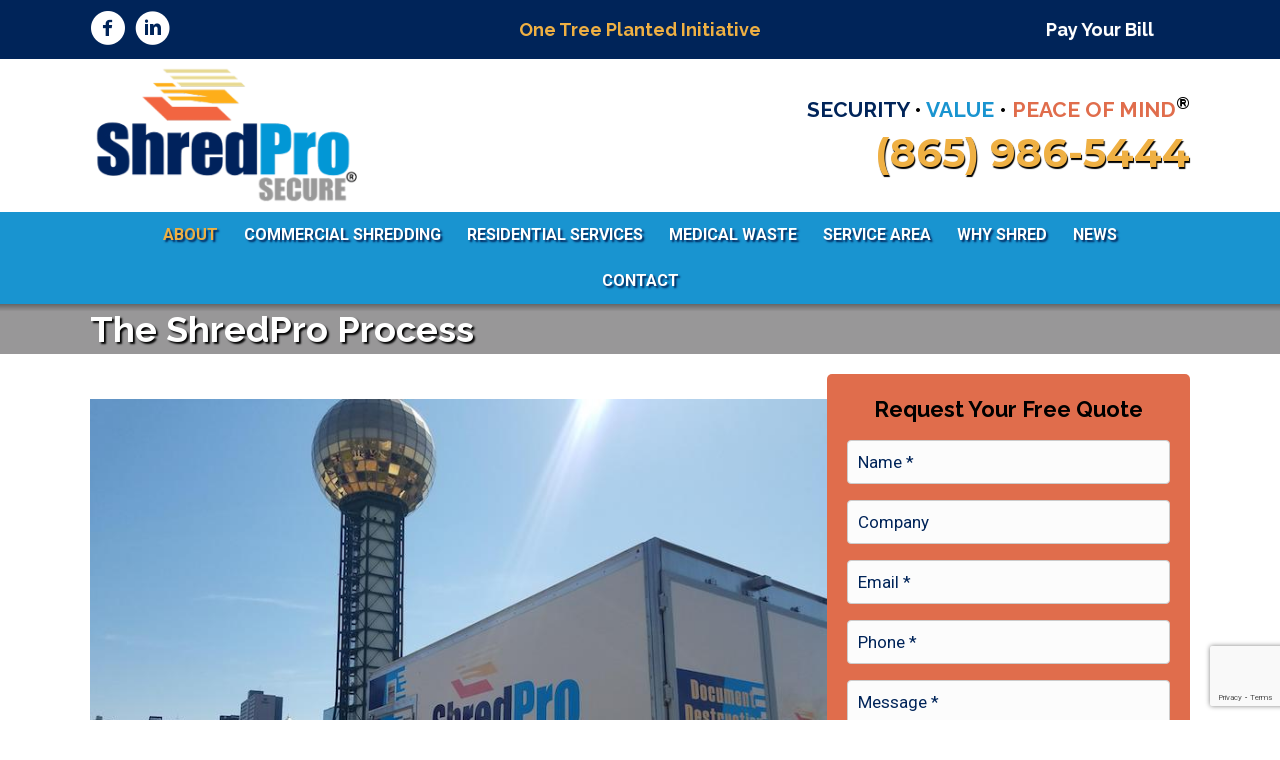

--- FILE ---
content_type: text/html; charset=utf-8
request_url: https://www.google.com/recaptcha/api2/anchor?ar=1&k=6LeGZ2MeAAAAANtbt73IevKcAU5MZscgUhnE9Dlq&co=aHR0cHM6Ly93d3cuc2hyZWRwcm9zZWN1cmUuY29tOjQ0Mw..&hl=en&v=PoyoqOPhxBO7pBk68S4YbpHZ&size=invisible&anchor-ms=20000&execute-ms=30000&cb=vdzqtmr2pkyd
body_size: 48777
content:
<!DOCTYPE HTML><html dir="ltr" lang="en"><head><meta http-equiv="Content-Type" content="text/html; charset=UTF-8">
<meta http-equiv="X-UA-Compatible" content="IE=edge">
<title>reCAPTCHA</title>
<style type="text/css">
/* cyrillic-ext */
@font-face {
  font-family: 'Roboto';
  font-style: normal;
  font-weight: 400;
  font-stretch: 100%;
  src: url(//fonts.gstatic.com/s/roboto/v48/KFO7CnqEu92Fr1ME7kSn66aGLdTylUAMa3GUBHMdazTgWw.woff2) format('woff2');
  unicode-range: U+0460-052F, U+1C80-1C8A, U+20B4, U+2DE0-2DFF, U+A640-A69F, U+FE2E-FE2F;
}
/* cyrillic */
@font-face {
  font-family: 'Roboto';
  font-style: normal;
  font-weight: 400;
  font-stretch: 100%;
  src: url(//fonts.gstatic.com/s/roboto/v48/KFO7CnqEu92Fr1ME7kSn66aGLdTylUAMa3iUBHMdazTgWw.woff2) format('woff2');
  unicode-range: U+0301, U+0400-045F, U+0490-0491, U+04B0-04B1, U+2116;
}
/* greek-ext */
@font-face {
  font-family: 'Roboto';
  font-style: normal;
  font-weight: 400;
  font-stretch: 100%;
  src: url(//fonts.gstatic.com/s/roboto/v48/KFO7CnqEu92Fr1ME7kSn66aGLdTylUAMa3CUBHMdazTgWw.woff2) format('woff2');
  unicode-range: U+1F00-1FFF;
}
/* greek */
@font-face {
  font-family: 'Roboto';
  font-style: normal;
  font-weight: 400;
  font-stretch: 100%;
  src: url(//fonts.gstatic.com/s/roboto/v48/KFO7CnqEu92Fr1ME7kSn66aGLdTylUAMa3-UBHMdazTgWw.woff2) format('woff2');
  unicode-range: U+0370-0377, U+037A-037F, U+0384-038A, U+038C, U+038E-03A1, U+03A3-03FF;
}
/* math */
@font-face {
  font-family: 'Roboto';
  font-style: normal;
  font-weight: 400;
  font-stretch: 100%;
  src: url(//fonts.gstatic.com/s/roboto/v48/KFO7CnqEu92Fr1ME7kSn66aGLdTylUAMawCUBHMdazTgWw.woff2) format('woff2');
  unicode-range: U+0302-0303, U+0305, U+0307-0308, U+0310, U+0312, U+0315, U+031A, U+0326-0327, U+032C, U+032F-0330, U+0332-0333, U+0338, U+033A, U+0346, U+034D, U+0391-03A1, U+03A3-03A9, U+03B1-03C9, U+03D1, U+03D5-03D6, U+03F0-03F1, U+03F4-03F5, U+2016-2017, U+2034-2038, U+203C, U+2040, U+2043, U+2047, U+2050, U+2057, U+205F, U+2070-2071, U+2074-208E, U+2090-209C, U+20D0-20DC, U+20E1, U+20E5-20EF, U+2100-2112, U+2114-2115, U+2117-2121, U+2123-214F, U+2190, U+2192, U+2194-21AE, U+21B0-21E5, U+21F1-21F2, U+21F4-2211, U+2213-2214, U+2216-22FF, U+2308-230B, U+2310, U+2319, U+231C-2321, U+2336-237A, U+237C, U+2395, U+239B-23B7, U+23D0, U+23DC-23E1, U+2474-2475, U+25AF, U+25B3, U+25B7, U+25BD, U+25C1, U+25CA, U+25CC, U+25FB, U+266D-266F, U+27C0-27FF, U+2900-2AFF, U+2B0E-2B11, U+2B30-2B4C, U+2BFE, U+3030, U+FF5B, U+FF5D, U+1D400-1D7FF, U+1EE00-1EEFF;
}
/* symbols */
@font-face {
  font-family: 'Roboto';
  font-style: normal;
  font-weight: 400;
  font-stretch: 100%;
  src: url(//fonts.gstatic.com/s/roboto/v48/KFO7CnqEu92Fr1ME7kSn66aGLdTylUAMaxKUBHMdazTgWw.woff2) format('woff2');
  unicode-range: U+0001-000C, U+000E-001F, U+007F-009F, U+20DD-20E0, U+20E2-20E4, U+2150-218F, U+2190, U+2192, U+2194-2199, U+21AF, U+21E6-21F0, U+21F3, U+2218-2219, U+2299, U+22C4-22C6, U+2300-243F, U+2440-244A, U+2460-24FF, U+25A0-27BF, U+2800-28FF, U+2921-2922, U+2981, U+29BF, U+29EB, U+2B00-2BFF, U+4DC0-4DFF, U+FFF9-FFFB, U+10140-1018E, U+10190-1019C, U+101A0, U+101D0-101FD, U+102E0-102FB, U+10E60-10E7E, U+1D2C0-1D2D3, U+1D2E0-1D37F, U+1F000-1F0FF, U+1F100-1F1AD, U+1F1E6-1F1FF, U+1F30D-1F30F, U+1F315, U+1F31C, U+1F31E, U+1F320-1F32C, U+1F336, U+1F378, U+1F37D, U+1F382, U+1F393-1F39F, U+1F3A7-1F3A8, U+1F3AC-1F3AF, U+1F3C2, U+1F3C4-1F3C6, U+1F3CA-1F3CE, U+1F3D4-1F3E0, U+1F3ED, U+1F3F1-1F3F3, U+1F3F5-1F3F7, U+1F408, U+1F415, U+1F41F, U+1F426, U+1F43F, U+1F441-1F442, U+1F444, U+1F446-1F449, U+1F44C-1F44E, U+1F453, U+1F46A, U+1F47D, U+1F4A3, U+1F4B0, U+1F4B3, U+1F4B9, U+1F4BB, U+1F4BF, U+1F4C8-1F4CB, U+1F4D6, U+1F4DA, U+1F4DF, U+1F4E3-1F4E6, U+1F4EA-1F4ED, U+1F4F7, U+1F4F9-1F4FB, U+1F4FD-1F4FE, U+1F503, U+1F507-1F50B, U+1F50D, U+1F512-1F513, U+1F53E-1F54A, U+1F54F-1F5FA, U+1F610, U+1F650-1F67F, U+1F687, U+1F68D, U+1F691, U+1F694, U+1F698, U+1F6AD, U+1F6B2, U+1F6B9-1F6BA, U+1F6BC, U+1F6C6-1F6CF, U+1F6D3-1F6D7, U+1F6E0-1F6EA, U+1F6F0-1F6F3, U+1F6F7-1F6FC, U+1F700-1F7FF, U+1F800-1F80B, U+1F810-1F847, U+1F850-1F859, U+1F860-1F887, U+1F890-1F8AD, U+1F8B0-1F8BB, U+1F8C0-1F8C1, U+1F900-1F90B, U+1F93B, U+1F946, U+1F984, U+1F996, U+1F9E9, U+1FA00-1FA6F, U+1FA70-1FA7C, U+1FA80-1FA89, U+1FA8F-1FAC6, U+1FACE-1FADC, U+1FADF-1FAE9, U+1FAF0-1FAF8, U+1FB00-1FBFF;
}
/* vietnamese */
@font-face {
  font-family: 'Roboto';
  font-style: normal;
  font-weight: 400;
  font-stretch: 100%;
  src: url(//fonts.gstatic.com/s/roboto/v48/KFO7CnqEu92Fr1ME7kSn66aGLdTylUAMa3OUBHMdazTgWw.woff2) format('woff2');
  unicode-range: U+0102-0103, U+0110-0111, U+0128-0129, U+0168-0169, U+01A0-01A1, U+01AF-01B0, U+0300-0301, U+0303-0304, U+0308-0309, U+0323, U+0329, U+1EA0-1EF9, U+20AB;
}
/* latin-ext */
@font-face {
  font-family: 'Roboto';
  font-style: normal;
  font-weight: 400;
  font-stretch: 100%;
  src: url(//fonts.gstatic.com/s/roboto/v48/KFO7CnqEu92Fr1ME7kSn66aGLdTylUAMa3KUBHMdazTgWw.woff2) format('woff2');
  unicode-range: U+0100-02BA, U+02BD-02C5, U+02C7-02CC, U+02CE-02D7, U+02DD-02FF, U+0304, U+0308, U+0329, U+1D00-1DBF, U+1E00-1E9F, U+1EF2-1EFF, U+2020, U+20A0-20AB, U+20AD-20C0, U+2113, U+2C60-2C7F, U+A720-A7FF;
}
/* latin */
@font-face {
  font-family: 'Roboto';
  font-style: normal;
  font-weight: 400;
  font-stretch: 100%;
  src: url(//fonts.gstatic.com/s/roboto/v48/KFO7CnqEu92Fr1ME7kSn66aGLdTylUAMa3yUBHMdazQ.woff2) format('woff2');
  unicode-range: U+0000-00FF, U+0131, U+0152-0153, U+02BB-02BC, U+02C6, U+02DA, U+02DC, U+0304, U+0308, U+0329, U+2000-206F, U+20AC, U+2122, U+2191, U+2193, U+2212, U+2215, U+FEFF, U+FFFD;
}
/* cyrillic-ext */
@font-face {
  font-family: 'Roboto';
  font-style: normal;
  font-weight: 500;
  font-stretch: 100%;
  src: url(//fonts.gstatic.com/s/roboto/v48/KFO7CnqEu92Fr1ME7kSn66aGLdTylUAMa3GUBHMdazTgWw.woff2) format('woff2');
  unicode-range: U+0460-052F, U+1C80-1C8A, U+20B4, U+2DE0-2DFF, U+A640-A69F, U+FE2E-FE2F;
}
/* cyrillic */
@font-face {
  font-family: 'Roboto';
  font-style: normal;
  font-weight: 500;
  font-stretch: 100%;
  src: url(//fonts.gstatic.com/s/roboto/v48/KFO7CnqEu92Fr1ME7kSn66aGLdTylUAMa3iUBHMdazTgWw.woff2) format('woff2');
  unicode-range: U+0301, U+0400-045F, U+0490-0491, U+04B0-04B1, U+2116;
}
/* greek-ext */
@font-face {
  font-family: 'Roboto';
  font-style: normal;
  font-weight: 500;
  font-stretch: 100%;
  src: url(//fonts.gstatic.com/s/roboto/v48/KFO7CnqEu92Fr1ME7kSn66aGLdTylUAMa3CUBHMdazTgWw.woff2) format('woff2');
  unicode-range: U+1F00-1FFF;
}
/* greek */
@font-face {
  font-family: 'Roboto';
  font-style: normal;
  font-weight: 500;
  font-stretch: 100%;
  src: url(//fonts.gstatic.com/s/roboto/v48/KFO7CnqEu92Fr1ME7kSn66aGLdTylUAMa3-UBHMdazTgWw.woff2) format('woff2');
  unicode-range: U+0370-0377, U+037A-037F, U+0384-038A, U+038C, U+038E-03A1, U+03A3-03FF;
}
/* math */
@font-face {
  font-family: 'Roboto';
  font-style: normal;
  font-weight: 500;
  font-stretch: 100%;
  src: url(//fonts.gstatic.com/s/roboto/v48/KFO7CnqEu92Fr1ME7kSn66aGLdTylUAMawCUBHMdazTgWw.woff2) format('woff2');
  unicode-range: U+0302-0303, U+0305, U+0307-0308, U+0310, U+0312, U+0315, U+031A, U+0326-0327, U+032C, U+032F-0330, U+0332-0333, U+0338, U+033A, U+0346, U+034D, U+0391-03A1, U+03A3-03A9, U+03B1-03C9, U+03D1, U+03D5-03D6, U+03F0-03F1, U+03F4-03F5, U+2016-2017, U+2034-2038, U+203C, U+2040, U+2043, U+2047, U+2050, U+2057, U+205F, U+2070-2071, U+2074-208E, U+2090-209C, U+20D0-20DC, U+20E1, U+20E5-20EF, U+2100-2112, U+2114-2115, U+2117-2121, U+2123-214F, U+2190, U+2192, U+2194-21AE, U+21B0-21E5, U+21F1-21F2, U+21F4-2211, U+2213-2214, U+2216-22FF, U+2308-230B, U+2310, U+2319, U+231C-2321, U+2336-237A, U+237C, U+2395, U+239B-23B7, U+23D0, U+23DC-23E1, U+2474-2475, U+25AF, U+25B3, U+25B7, U+25BD, U+25C1, U+25CA, U+25CC, U+25FB, U+266D-266F, U+27C0-27FF, U+2900-2AFF, U+2B0E-2B11, U+2B30-2B4C, U+2BFE, U+3030, U+FF5B, U+FF5D, U+1D400-1D7FF, U+1EE00-1EEFF;
}
/* symbols */
@font-face {
  font-family: 'Roboto';
  font-style: normal;
  font-weight: 500;
  font-stretch: 100%;
  src: url(//fonts.gstatic.com/s/roboto/v48/KFO7CnqEu92Fr1ME7kSn66aGLdTylUAMaxKUBHMdazTgWw.woff2) format('woff2');
  unicode-range: U+0001-000C, U+000E-001F, U+007F-009F, U+20DD-20E0, U+20E2-20E4, U+2150-218F, U+2190, U+2192, U+2194-2199, U+21AF, U+21E6-21F0, U+21F3, U+2218-2219, U+2299, U+22C4-22C6, U+2300-243F, U+2440-244A, U+2460-24FF, U+25A0-27BF, U+2800-28FF, U+2921-2922, U+2981, U+29BF, U+29EB, U+2B00-2BFF, U+4DC0-4DFF, U+FFF9-FFFB, U+10140-1018E, U+10190-1019C, U+101A0, U+101D0-101FD, U+102E0-102FB, U+10E60-10E7E, U+1D2C0-1D2D3, U+1D2E0-1D37F, U+1F000-1F0FF, U+1F100-1F1AD, U+1F1E6-1F1FF, U+1F30D-1F30F, U+1F315, U+1F31C, U+1F31E, U+1F320-1F32C, U+1F336, U+1F378, U+1F37D, U+1F382, U+1F393-1F39F, U+1F3A7-1F3A8, U+1F3AC-1F3AF, U+1F3C2, U+1F3C4-1F3C6, U+1F3CA-1F3CE, U+1F3D4-1F3E0, U+1F3ED, U+1F3F1-1F3F3, U+1F3F5-1F3F7, U+1F408, U+1F415, U+1F41F, U+1F426, U+1F43F, U+1F441-1F442, U+1F444, U+1F446-1F449, U+1F44C-1F44E, U+1F453, U+1F46A, U+1F47D, U+1F4A3, U+1F4B0, U+1F4B3, U+1F4B9, U+1F4BB, U+1F4BF, U+1F4C8-1F4CB, U+1F4D6, U+1F4DA, U+1F4DF, U+1F4E3-1F4E6, U+1F4EA-1F4ED, U+1F4F7, U+1F4F9-1F4FB, U+1F4FD-1F4FE, U+1F503, U+1F507-1F50B, U+1F50D, U+1F512-1F513, U+1F53E-1F54A, U+1F54F-1F5FA, U+1F610, U+1F650-1F67F, U+1F687, U+1F68D, U+1F691, U+1F694, U+1F698, U+1F6AD, U+1F6B2, U+1F6B9-1F6BA, U+1F6BC, U+1F6C6-1F6CF, U+1F6D3-1F6D7, U+1F6E0-1F6EA, U+1F6F0-1F6F3, U+1F6F7-1F6FC, U+1F700-1F7FF, U+1F800-1F80B, U+1F810-1F847, U+1F850-1F859, U+1F860-1F887, U+1F890-1F8AD, U+1F8B0-1F8BB, U+1F8C0-1F8C1, U+1F900-1F90B, U+1F93B, U+1F946, U+1F984, U+1F996, U+1F9E9, U+1FA00-1FA6F, U+1FA70-1FA7C, U+1FA80-1FA89, U+1FA8F-1FAC6, U+1FACE-1FADC, U+1FADF-1FAE9, U+1FAF0-1FAF8, U+1FB00-1FBFF;
}
/* vietnamese */
@font-face {
  font-family: 'Roboto';
  font-style: normal;
  font-weight: 500;
  font-stretch: 100%;
  src: url(//fonts.gstatic.com/s/roboto/v48/KFO7CnqEu92Fr1ME7kSn66aGLdTylUAMa3OUBHMdazTgWw.woff2) format('woff2');
  unicode-range: U+0102-0103, U+0110-0111, U+0128-0129, U+0168-0169, U+01A0-01A1, U+01AF-01B0, U+0300-0301, U+0303-0304, U+0308-0309, U+0323, U+0329, U+1EA0-1EF9, U+20AB;
}
/* latin-ext */
@font-face {
  font-family: 'Roboto';
  font-style: normal;
  font-weight: 500;
  font-stretch: 100%;
  src: url(//fonts.gstatic.com/s/roboto/v48/KFO7CnqEu92Fr1ME7kSn66aGLdTylUAMa3KUBHMdazTgWw.woff2) format('woff2');
  unicode-range: U+0100-02BA, U+02BD-02C5, U+02C7-02CC, U+02CE-02D7, U+02DD-02FF, U+0304, U+0308, U+0329, U+1D00-1DBF, U+1E00-1E9F, U+1EF2-1EFF, U+2020, U+20A0-20AB, U+20AD-20C0, U+2113, U+2C60-2C7F, U+A720-A7FF;
}
/* latin */
@font-face {
  font-family: 'Roboto';
  font-style: normal;
  font-weight: 500;
  font-stretch: 100%;
  src: url(//fonts.gstatic.com/s/roboto/v48/KFO7CnqEu92Fr1ME7kSn66aGLdTylUAMa3yUBHMdazQ.woff2) format('woff2');
  unicode-range: U+0000-00FF, U+0131, U+0152-0153, U+02BB-02BC, U+02C6, U+02DA, U+02DC, U+0304, U+0308, U+0329, U+2000-206F, U+20AC, U+2122, U+2191, U+2193, U+2212, U+2215, U+FEFF, U+FFFD;
}
/* cyrillic-ext */
@font-face {
  font-family: 'Roboto';
  font-style: normal;
  font-weight: 900;
  font-stretch: 100%;
  src: url(//fonts.gstatic.com/s/roboto/v48/KFO7CnqEu92Fr1ME7kSn66aGLdTylUAMa3GUBHMdazTgWw.woff2) format('woff2');
  unicode-range: U+0460-052F, U+1C80-1C8A, U+20B4, U+2DE0-2DFF, U+A640-A69F, U+FE2E-FE2F;
}
/* cyrillic */
@font-face {
  font-family: 'Roboto';
  font-style: normal;
  font-weight: 900;
  font-stretch: 100%;
  src: url(//fonts.gstatic.com/s/roboto/v48/KFO7CnqEu92Fr1ME7kSn66aGLdTylUAMa3iUBHMdazTgWw.woff2) format('woff2');
  unicode-range: U+0301, U+0400-045F, U+0490-0491, U+04B0-04B1, U+2116;
}
/* greek-ext */
@font-face {
  font-family: 'Roboto';
  font-style: normal;
  font-weight: 900;
  font-stretch: 100%;
  src: url(//fonts.gstatic.com/s/roboto/v48/KFO7CnqEu92Fr1ME7kSn66aGLdTylUAMa3CUBHMdazTgWw.woff2) format('woff2');
  unicode-range: U+1F00-1FFF;
}
/* greek */
@font-face {
  font-family: 'Roboto';
  font-style: normal;
  font-weight: 900;
  font-stretch: 100%;
  src: url(//fonts.gstatic.com/s/roboto/v48/KFO7CnqEu92Fr1ME7kSn66aGLdTylUAMa3-UBHMdazTgWw.woff2) format('woff2');
  unicode-range: U+0370-0377, U+037A-037F, U+0384-038A, U+038C, U+038E-03A1, U+03A3-03FF;
}
/* math */
@font-face {
  font-family: 'Roboto';
  font-style: normal;
  font-weight: 900;
  font-stretch: 100%;
  src: url(//fonts.gstatic.com/s/roboto/v48/KFO7CnqEu92Fr1ME7kSn66aGLdTylUAMawCUBHMdazTgWw.woff2) format('woff2');
  unicode-range: U+0302-0303, U+0305, U+0307-0308, U+0310, U+0312, U+0315, U+031A, U+0326-0327, U+032C, U+032F-0330, U+0332-0333, U+0338, U+033A, U+0346, U+034D, U+0391-03A1, U+03A3-03A9, U+03B1-03C9, U+03D1, U+03D5-03D6, U+03F0-03F1, U+03F4-03F5, U+2016-2017, U+2034-2038, U+203C, U+2040, U+2043, U+2047, U+2050, U+2057, U+205F, U+2070-2071, U+2074-208E, U+2090-209C, U+20D0-20DC, U+20E1, U+20E5-20EF, U+2100-2112, U+2114-2115, U+2117-2121, U+2123-214F, U+2190, U+2192, U+2194-21AE, U+21B0-21E5, U+21F1-21F2, U+21F4-2211, U+2213-2214, U+2216-22FF, U+2308-230B, U+2310, U+2319, U+231C-2321, U+2336-237A, U+237C, U+2395, U+239B-23B7, U+23D0, U+23DC-23E1, U+2474-2475, U+25AF, U+25B3, U+25B7, U+25BD, U+25C1, U+25CA, U+25CC, U+25FB, U+266D-266F, U+27C0-27FF, U+2900-2AFF, U+2B0E-2B11, U+2B30-2B4C, U+2BFE, U+3030, U+FF5B, U+FF5D, U+1D400-1D7FF, U+1EE00-1EEFF;
}
/* symbols */
@font-face {
  font-family: 'Roboto';
  font-style: normal;
  font-weight: 900;
  font-stretch: 100%;
  src: url(//fonts.gstatic.com/s/roboto/v48/KFO7CnqEu92Fr1ME7kSn66aGLdTylUAMaxKUBHMdazTgWw.woff2) format('woff2');
  unicode-range: U+0001-000C, U+000E-001F, U+007F-009F, U+20DD-20E0, U+20E2-20E4, U+2150-218F, U+2190, U+2192, U+2194-2199, U+21AF, U+21E6-21F0, U+21F3, U+2218-2219, U+2299, U+22C4-22C6, U+2300-243F, U+2440-244A, U+2460-24FF, U+25A0-27BF, U+2800-28FF, U+2921-2922, U+2981, U+29BF, U+29EB, U+2B00-2BFF, U+4DC0-4DFF, U+FFF9-FFFB, U+10140-1018E, U+10190-1019C, U+101A0, U+101D0-101FD, U+102E0-102FB, U+10E60-10E7E, U+1D2C0-1D2D3, U+1D2E0-1D37F, U+1F000-1F0FF, U+1F100-1F1AD, U+1F1E6-1F1FF, U+1F30D-1F30F, U+1F315, U+1F31C, U+1F31E, U+1F320-1F32C, U+1F336, U+1F378, U+1F37D, U+1F382, U+1F393-1F39F, U+1F3A7-1F3A8, U+1F3AC-1F3AF, U+1F3C2, U+1F3C4-1F3C6, U+1F3CA-1F3CE, U+1F3D4-1F3E0, U+1F3ED, U+1F3F1-1F3F3, U+1F3F5-1F3F7, U+1F408, U+1F415, U+1F41F, U+1F426, U+1F43F, U+1F441-1F442, U+1F444, U+1F446-1F449, U+1F44C-1F44E, U+1F453, U+1F46A, U+1F47D, U+1F4A3, U+1F4B0, U+1F4B3, U+1F4B9, U+1F4BB, U+1F4BF, U+1F4C8-1F4CB, U+1F4D6, U+1F4DA, U+1F4DF, U+1F4E3-1F4E6, U+1F4EA-1F4ED, U+1F4F7, U+1F4F9-1F4FB, U+1F4FD-1F4FE, U+1F503, U+1F507-1F50B, U+1F50D, U+1F512-1F513, U+1F53E-1F54A, U+1F54F-1F5FA, U+1F610, U+1F650-1F67F, U+1F687, U+1F68D, U+1F691, U+1F694, U+1F698, U+1F6AD, U+1F6B2, U+1F6B9-1F6BA, U+1F6BC, U+1F6C6-1F6CF, U+1F6D3-1F6D7, U+1F6E0-1F6EA, U+1F6F0-1F6F3, U+1F6F7-1F6FC, U+1F700-1F7FF, U+1F800-1F80B, U+1F810-1F847, U+1F850-1F859, U+1F860-1F887, U+1F890-1F8AD, U+1F8B0-1F8BB, U+1F8C0-1F8C1, U+1F900-1F90B, U+1F93B, U+1F946, U+1F984, U+1F996, U+1F9E9, U+1FA00-1FA6F, U+1FA70-1FA7C, U+1FA80-1FA89, U+1FA8F-1FAC6, U+1FACE-1FADC, U+1FADF-1FAE9, U+1FAF0-1FAF8, U+1FB00-1FBFF;
}
/* vietnamese */
@font-face {
  font-family: 'Roboto';
  font-style: normal;
  font-weight: 900;
  font-stretch: 100%;
  src: url(//fonts.gstatic.com/s/roboto/v48/KFO7CnqEu92Fr1ME7kSn66aGLdTylUAMa3OUBHMdazTgWw.woff2) format('woff2');
  unicode-range: U+0102-0103, U+0110-0111, U+0128-0129, U+0168-0169, U+01A0-01A1, U+01AF-01B0, U+0300-0301, U+0303-0304, U+0308-0309, U+0323, U+0329, U+1EA0-1EF9, U+20AB;
}
/* latin-ext */
@font-face {
  font-family: 'Roboto';
  font-style: normal;
  font-weight: 900;
  font-stretch: 100%;
  src: url(//fonts.gstatic.com/s/roboto/v48/KFO7CnqEu92Fr1ME7kSn66aGLdTylUAMa3KUBHMdazTgWw.woff2) format('woff2');
  unicode-range: U+0100-02BA, U+02BD-02C5, U+02C7-02CC, U+02CE-02D7, U+02DD-02FF, U+0304, U+0308, U+0329, U+1D00-1DBF, U+1E00-1E9F, U+1EF2-1EFF, U+2020, U+20A0-20AB, U+20AD-20C0, U+2113, U+2C60-2C7F, U+A720-A7FF;
}
/* latin */
@font-face {
  font-family: 'Roboto';
  font-style: normal;
  font-weight: 900;
  font-stretch: 100%;
  src: url(//fonts.gstatic.com/s/roboto/v48/KFO7CnqEu92Fr1ME7kSn66aGLdTylUAMa3yUBHMdazQ.woff2) format('woff2');
  unicode-range: U+0000-00FF, U+0131, U+0152-0153, U+02BB-02BC, U+02C6, U+02DA, U+02DC, U+0304, U+0308, U+0329, U+2000-206F, U+20AC, U+2122, U+2191, U+2193, U+2212, U+2215, U+FEFF, U+FFFD;
}

</style>
<link rel="stylesheet" type="text/css" href="https://www.gstatic.com/recaptcha/releases/PoyoqOPhxBO7pBk68S4YbpHZ/styles__ltr.css">
<script nonce="EpOhmsPgXisVCo6MkaWc2w" type="text/javascript">window['__recaptcha_api'] = 'https://www.google.com/recaptcha/api2/';</script>
<script type="text/javascript" src="https://www.gstatic.com/recaptcha/releases/PoyoqOPhxBO7pBk68S4YbpHZ/recaptcha__en.js" nonce="EpOhmsPgXisVCo6MkaWc2w">
      
    </script></head>
<body><div id="rc-anchor-alert" class="rc-anchor-alert"></div>
<input type="hidden" id="recaptcha-token" value="[base64]">
<script type="text/javascript" nonce="EpOhmsPgXisVCo6MkaWc2w">
      recaptcha.anchor.Main.init("[\x22ainput\x22,[\x22bgdata\x22,\x22\x22,\[base64]/[base64]/bmV3IFpbdF0obVswXSk6Sz09Mj9uZXcgWlt0XShtWzBdLG1bMV0pOks9PTM/bmV3IFpbdF0obVswXSxtWzFdLG1bMl0pOks9PTQ/[base64]/[base64]/[base64]/[base64]/[base64]/[base64]/[base64]/[base64]/[base64]/[base64]/[base64]/[base64]/[base64]/[base64]\\u003d\\u003d\x22,\[base64]\\u003d\x22,\x22w5DDgCoFRkAtwo/Du8OMA8OKKGNADMOXwpbDgsKEw51Cw4zDp8KpOTPDkHtCYyMFasOQw6ZQwrjDvlTDiMKiF8ORWMO5WFhEwrxZeQR4QHFYwo01w7LDq8KwO8KKwoTDjl/[base64]/DlQbCgMKnwrVKwrcnwp8/HcKIwoZSw5ZoA1LChcOCwr3Cu8OuwrvDr8ObwqXDokDCn8Klw654w7I6w7vDvFLCownCnjgAVcOCw5Rnw4nDrgjDrV3CtSMlJ1LDjkrDoVAXw509cV7CuMO5w5vDrMOxwoFXHMOuEMOqP8OTbsKtwpU2w6MjEcObw7UFwp/DvnESPsONf8OMB8KlMSfCsMK8FTXCq8KnwrDCv0TCqkouQ8Ogwq7CizwSVAJvwqjCjsOSwp4ow60cwq3CkDImw4/Dg8O6wpISFFPDosKwLW5JDXDDnMKlw5Ucw6ZdCcKEWlzCnEIAZ8K7w7LDm3NlMGMww7bCmixCwpUiwovCtXbDlHllJ8KOdkjCnMKlwr0Lfi/DnRPCsT5Awr/[base64]/CqMObXcKfGF91RDBIUB8wwq3DmxN/E8K/[base64]/Dr1xCb8OhwppMHArDk2Rnw7TDlsOVwpk/[base64]/DpGYdwp0nw47DlUrCilvCncK0Y8OVQRvDmcOJJcOFcMKMHgzCssOawpTDmQB2LcOxNMKSwp7DoAHDvsOXwqjCpMKla8Kaw4zCncOCw4vDlzUXBMK0IcOQNjAmdMO8bg/[base64]/DpcOswoXDmlIAcSI9wqrCuwpkY8OQUVthTcO5KWMafhXCrcO5woQ0NVjDhkvCgH/CtsOYBsOCw4stVsO9wrPDgG/CgDHCqiPDu8KLOnsIw5lowrbCj2zDo2ouw7N3BhJyU8KkJsO2w77ClcOlYGPDscK2ZMO/wpUJVsOWw58Ww7vClzdTRMKBVj5cVcOcwoB8w7XCriDCn14PFXnDncKTwpkewqXConXCisKMwpBJw7paDATCqwRMwqrCt8KLNsKVw6ZIwoxaJ8OieW93w6jCsyHCoMO8w64bDmAseETDpH/[base64]/OkXCpiXDosOLX2fCqsOMMsKQZ8OMw6smw5Y5wqLCrmNjCsO6woMCfsOlw7TCnMO5O8OpcjbCoMKOOCDCoMOOIsOSw7DDik7CuMObw77Do2DCpSLCjnnDixMDwpoEw7w6Z8OCwpQYcDVSwo/[base64]/[base64]/Duj3DuHk3w6bCoMOLSRs8XcKgwqLCtUd/[base64]/w7c/w6vCshBiwrd6wrHDrhFSEMKBOcOEEUzDiX5VfsK9wr5fwrzCiDYAwpJ/w6U9SMKnwpJ5wq/Do8OYwroGcBfDpl/CocOZUWbCisOcJ1XCksKhwroifnYDDAdNw5dIZMKPO3xfFVcvO8OPC8Kyw6gfXzjDgHBHw6oiwotHwrfCj2/[base64]/QMOndyXDqG4iVcKDw5N1ZU5vw7YFOcKpw4tww5PCtcOnwoB/DMOTwoQTFMKawpHDqcKCw7HCjQVrwpnCjTE9BcK0LcKXXcK4w6l4wrAHw6UgTlXCh8OgCX3CocKDAnF4w6rDojMaeATCmsOww7kawrgDSRFXV8OLwrHDik/[base64]/w5kfw7nCjmsiw7/DucKfw4zCk8OKEEVqK8OABVPDkinDhUNuwqHCvMK1worDuz/CjsKVHgPDoMKhwpvDqcOtUBjDl0fCnU9Gwr3Do8KHfcKBXcKKw5FvwpvDgsOtwoEow5TChcK6w5DCghfDlElzbMO/wpwYKHzCrMOAw43Ci8OEwqTCgVvCgcO0w4DCoiXDjsKaw4rClcKZw4N+TgVjb8Ojwrcdwp5UcMO0GCVmBMKMXjPDtcKKA8K3w6zCjSPCozt4f2V6wrzDoS8ca3nCqcKlKybDk8ODw6R/OmjDuzLDncOgw6Ubw6PDr8KLXCPDmcOSw58kccKQwpDDg8K3Ei85U3jDvEAAwqp4CsKUC8OkwqgPwr4jw6nDu8OpKcKuwqU3woDCtsKCwoAgwpzDiF3Cr8O2VgNMwrbDtksiCcOgb8KUw5nDt8O5wr/DkDTCmcK9eEgEw6jDhkrCulvDvFnDpcKBwqZ2wrnCocOQw75fOwkQNMOtTBQQwqrCpVJscz8iQMOUX8KtwrTDngsbwqfDmCpCw5/DnsO8wqVawpvCtWrCjlHCuMK2bMKvK8OOwqg+wr1pwpvCucO5eFgxdjPCg8Kdw51dw7PCoikbw4RTBsK2wr7Du8KIPsO/worDh8Knw6sww7BoIApPw5IAZxLDlFrDt8OnS0rCikvCsEBAJcKuw7LDtltMwq3CqMKwfHRTw6bCs8OzPcKKcArDtyTCuiggwrFNbAvCicOGw7AzWQrCtkbDvsOoFm/[base64]/CpXnCnsOTKcK0w57CiABOwqtCwqUFwp3CmcKUw4B3T37Dix7DrizDn8KsD8KHw4Eyw6vDp8OZCl3Cqm/[base64]/CvEt7LcONwpx7wrLChBjCmMKbdsKLw6/[base64]/[base64]/DhMOlwqFvwpHDsVXDvcOnwoAdGRM5wpYvN8Kyw4PCh2PDsxXClgbClcONw7diw5fDhcK5wqzCkDBtY8OXwoTDjcKxwrAjL13DjcOKwr4SAMK9w6nCgMOGw6zDrcKqw6nDriHDhMKXwqY2w6ptw7YbCMOLfcK0wqdMCcK5w4zCgcODw4MTQTc1dETDm2fCug/DphHCiVkkFcKEcsOyEMKbRQMFw49WBDzCkG/[base64]/DicOHXsOdEcKgRMKYWcOrwpEgacOSJFA+Z8K7wrPCoMOzwp7CkcK1w7XCv8O1FGlnEk/CpMOXPVhPUjY+WCpiw7DDscOWRFTDqMOHPzXDh3tCwrJDw7PDtMKBw5FgK8OZwo0OWkHCt8OUw7RfPwDDnntow7/CmMOTw63CtRPDsWPDncK3wqYCwq4LYwMvw4TChQrCssKdwqdJw5XCk8OvR8OOwptwwqVDwpjDjHLCn8OlCWDDqsO+w6HDiMOAdcOyw6RkwpZfbQ4XMhZkJ0vCln1DwqcIw5DDosKewp3DhcOrJcOOwposZsO9RMOnw4XDg1oVAkfCunbDph/DlcKRworCncOtw4xBwpULaxLCrz3CvFnDgzbDscKawoZDScKsw5BFe8ORHsOVKMOnwoPClMKgw4lwwoZpw5DCmCxqw4B8w4PDkSxuJcOAZcObwqHDosOFWxQIwqfDngNGdwgePi/DrMKQUcKqfyYMccOBZ8KswqvDoMOww47Dp8KRaF3ChcOQesO8w6bDh8ODYEnDr04Nw5XDjcOVfivCmMOJwobDsVvCosOLccOYXcOOb8Kyw5vCmcO/[base64]/CicKMwrLDtFhxWcOVw5xbw7HCkcOqYUbCt8OnfXjDlyHDkwEtwrbDtT/DsX7DgcK9K1rClMK3w4NvQMK+PCAQFwLDnkEWwpEAOUbDsxvDhMOvw4A1wrpuw6FjWsO/w61pdsKFwp4/[base64]/DtkzCvsKiXcO8EUsVXsOqw458Q8O6KibDpcOhYcKew41gw6BuFHTDoMOHS8K8TnzClMKpw40kw6cSw4rDjMOPw5B4C2EARsKzw7U8aMO+wpM5w5lewrpDfsKuXnTDkcKDKcK4B8OPKkfDusOGwprCq8KbSFYRwoHCriUQX1zCp3HCuQgww6jDonXCljIvfGfCiRp/woLDssKBwoDDrDR1w7HDtcOMwoPCvyc0ZsOxwp9Ew4ZqH8OnfADCucO1YsOhLk3CusKzwrQwwoE8D8KPwoDCsTwJwpbDt8KUdnnCoRI6wpNvw7jDvsOCw6g8wq/CuGUgw68Sw7wVaFLCiMOeB8OwfsOaJcKGccKYGH5iRBlGUVfCuMO+wpTCkVhIwplewq3CocKDX8K/wpDCpg4ewqJ4aH3DnwbDsAgsw7QrLDDDtSI/[base64]/CkjERwq81WA3Dpkcuw6kyAUrCncO4ZBxVSnvDjcOLYifDnzvDrDhcYxRcwo/[base64]/DuCdERsOlw6DDrUd3w4p1KVHDlsK+Y30jMX4awo7Cn8OJeRjDgwJ+wrAow57CncOeW8OWL8Kew4Rbw6tLBMKzwp/[base64]/CnTDDvMO+w4/DjkbCnnxVwq4Vw4QxZVTDoMO0wrzDvMKwdcO6PHLCi8OGYWc/w7ADHS7DrynDglwtOMK5WnDDggHCtsKKwqjDhcKqUXZgwpfDucKDw58Rw4oWwqrDszzClMK8w5E5w4p+w4xXwplwG8KuFlfDiMOZwqzDvcOkJcKDw6LDkVkNaMOERXDDoVxlWMKdBsOGw7lGR21bwpBpwp/CkMO8W0bDksKFcsOeUsOewp7CqTB/HcKfwqdxNlHCmyDChBLDicKBwpl+WnvCtMKOwpPDrVhlZcOdw5DDvsKgG3TDh8Oxw61mPFUmw5Uow7bCmsOWP8OEwo/Cr8Ktw5tFwq5nwrNTw6/Dh8KJFsOXVmPDjsKOdUkgK2vCvyJvfibCrsOSbcO5wrhQw4p1w5xAw6DCqsKPwqZFw7HCpcKXw41mw7XCr8O7wos4McO5JcO/csOKGmNwMhvCk8OrIsKFw5bDvMKTwrbCtSUWwrDCt2o/aVnDs1XDu1LCtsO7RhLDjMK/ExY5w5fCl8K1wr9NaMKQw6AEw4QHw6ccEz9KR8K8wrVdwp7CogDDvcKqJVPCrzPDlsOAwoYPfBU3IQnDoMO1AcKPPsKoVcKZwocGw7/DpMKzJMOYwpkbTsOfFi3DgDVFw7/[base64]/CoMKEU8OXJB52eTbCjX1Ewr7CkkVzP8OWw606wqRdw5sfwo1CShhhDcKna8Opw5lNwqN9w6nCtMKuEcKMwoJ5JAkGacKCwqN7DicQUTQowrrDvMOVLsKSOsO+EzPCqSHCu8OaXMKJNl5Mw4TDhsOwWcOYwrssOcOZLTPCrsOQw5fCo1/Clw5Bw5nCtcOYw5A0QV41KMK2LErDjj3ChgYswp/DlsK0w6XDsQrDlGpxJwBUSsOew6goJMOJwr59wowCJsKZwrTDi8O1wog7w6TCtz9lGD7CkMOgw7l/XcKXw7vDmcKow5PCmRATwotmRCATQmkEw4N1wpBLwo1zEMKQO8K+w4rDmEBgB8OHw5rDlcO6CAFcw5/CpXrCsFPDrz3CssKOUyRoF8O1QMOKw6hAw4zCh1nCrMOMw7fClcKVw70uYXZqTcOOQhnCs8K4JH0iwqYCwo3DssKEw7TCh8OJwrfCgRtDw7PClMKBwpp8wq/Dogcrw6DDiMO6wpNawpkuHMKMPMO3w7LCjG5QX2pTwpLDmsKdwrvCvFHDnHXDnDDCql3CpgzDjXkGwrYRegfCqsKiw47CocKIwqNOJy/Cq8Kmw5nDl0dxHMORw7PDpCRNw6JbBk0nwrkkPzfCmkYuw5IuEVFjwq/CsHYWw69iPcKwLBrDjTnCtcKLw6bDnMKZe8Opwo1kwr/[base64]/w6/CjjjDhVdqRFdbLsONwo1XQ8Osw5zDkHjCq8Oiw45RRMOIV2zCtMKCOGEXFVlxwpZywqQeZhnDmMK1cUHDkMOaJksmwoswDMO1w7nCrwTCqQ/CsgrDkMKFw5bCu8OUX8ODb0LDv3puw6BLLsObw401w7AnE8OHCzLDtcKWJsKpw6PDucOkc3cYIMKTwoHDrEkvwqLCp0DCt8OyE8O6MizDgz3DlTPCqMOECkzDtQIfwpJgJ2p+PcO8w4tuGMKpw7fCs0XCs1/Di8K4w6DDuj1Rw7/DgQYkL8Olw6zCtSrCpQ4sw4jDjltwwpHCscKMPsOHUsKUwpzClnByKjPDtiQFwrJ6fwTCvy0RwqPCk8K9bH4Twp9EwrVYwroUw7ZtCsO7csOwwoBEwos3R1XDvnwBIsOkwrLCuzBKwr0EwqLDl8O2BMKHF8OSIm0TwrwcwrHCh8OyUsKyCEx/DcOgHB/[base64]/PSIPRMO2XW9/Gy/DrsO9wqzDsmvDssK2w64Gw7g+wrs8wq4BSlrCqsOxOcKQHcORWcK1WMKDw6ATw6ZyLDUHV2QOw7bDtRvDkkhVwovCl8OWVX5aIznCoMKNNyknbMK9HWbCosOcR1kvwrBrwpvCp8OodBbCiw7Dh8KzwqrCosKfZBHCmVXCtj7CpcO6GEfDixobAzfCtjwxw7/[base64]/wp3DsGAXMA3Dj2czEsOWfHZVC1M/[base64]/DmjIPwqDDhmjCusK9LsKqw5ohCcK7diBhBsKKw6ZlwrjDuQ7ChcO/wpnDn8OEwqxCw4PDg2bDuMKBasO2w4bCh8KLw4fCsGzDvwB3flzCkiwow7dKw6TCpDbDoMKOw5XDviAPHsKpw6/DpsOuK8OCwqEUw7XDtMOSw77DksKEw7fDscOFFC0lQWECw7FoLsOFL8KVQFBSWGAIw53DgMOJwohzwq/[base64]/PxjDicKvwrdowpXDoGvDr01dHQJ6EsONVTkFw606GMOYw41qwqRUV0t3w4ENw5zDgcOtG8Ogw4DClgDDiUMTZF7DnMKvNyxIw5XCsgnCk8KPwpoEfTDDh8OrE2PCssOjE3Q8UcKGcsO/w7VGbnrDkcOWw57DkSnCqMO5QMKHecKgYsKjQSg/[base64]/DixHDnsOWwqTCrcK3wrPDl8O4S8KdwoIlScK7w54hwr/DjQsSwpcsw5TDrDTDhAkENcOqFMOgfydFwo0lesKoF8OhUSpdC3zDjQLDk1bCsynDvMO+QcOKwo/DqCdtwo4FYMKJCBXCj8OVw4MaR293w7A/[base64]/CrcKrwoxOLXJEFcKQDCdHw5lswo4NTUjCoMOXHsO8wqpVw5pAwp0nw4kXwol2w5/DpwvCmWs4LsOzCwUUOcOCMsODVQ/[base64]/DmMKHw5QyL8KdwpRJI8Kcwp0/McKCwrXDtcKibsOhNsKvw4nCsEPDoMKZw4dzZ8OfB8KAdMOYw6vCicOREMOgTyXDoH4Mw5Bfw7DDhMKgPMOAOMOBP8OIP3sZfS/CmRvCiMKTPG1lw7E8woTDuFV8aAfCijQrfsOFBMKmw6TDuMOWw47CrCjCiynDj3ttwprCjQPCjcKvwrPDjBTCqMKZwoUcwqRqw6cFwrc/bCDDr0TDlVFgw73CqwYBWMKdwqRjwptNLsOYw5HCksKSfcKqwpDDtgDCtgvCrDHDksKldGY7wrtTGmQmwrDCoUQ1P1jDgMKrScOUPUvDp8KHUcO/UsOlVV/CrWbCqcOleAgwaMOrMMKZw6jDnHDCoEodwrTDr8OWfMOjw4vCuFjDi8OVw5jDr8KbfMKuwqvDpkdYw6RzJsKcw4fDnFx/Y3PDowpMw67DnsO8fcOswozDlsKYEcKdw7pqD8OfYsK9YsKFT1VjwrJ/wpM9w5d8wrHChUgTwoASRz/Cuw81wqLCisKXSx4vPGRnB2HDucOYwrTCpDhAw6o8CBNyG3ZnwrM8ZkMmI1gQAlTChh5pw7DCuQzCmsOow7bCviI4AnEiw5PDgH/ClcOlw5hMw79Cw5jDoMKEwoE4WCnCscKCwqYWwrFowqLCjcK4w4XDuW9HRT1+w61TNH4keC7Dq8KowrNlRW9QYnIiw6fCuB/Dq2zDtBvCigLDs8KVbjpWw4vDiSV0w5PCm8OgLijDh8OVVMK8wpdlasKvw61VGjXDglPDjVbDpEVTwrNQw7UPRcKvwqMzw4tcMD11w6nCtB3CnlwXw4xvfxHCtcOBdSAhwo80fcO4Z8OMwqDCrsK5V0F8wpslwr8AAcOGwogdLcK8w4l/[base64]/CsO6wqwobsO7w4LCoMK+SMKZFcK4wpwrwqvDn3jCiMO0bn1mWwPDiMKCVMOAwpDDs8KkUiDCjwLDl0Jkw4zCosOSw5BUwqTCi0XCqCHDsCcaUFgfUMKgbsKFFcOaw5U/w7QlGQnDskwlw6NoVlDDoMO4w4dnYcKuwpQBSG1wwrBtw4EMb8OkRizDpnRvecONIVNKbsKxw6sLw73Dr8KBcCbDhV/DrzTDr8K/JjPCisOowrvCoETCh8OhwrDDhwpaw6DDmcO8MztEwqAuw49eGVXDnkdMI8O5wpd6wrfDnxtowoN3UsOjbMKlwpLCocKewqDCuVs+wo5PwrrCqcOKw5jCrkLDv8OXHsKPwr7CnXFHDxdhGyPCgsO2wpxjw58Hwp8/F8OeKsKkwrbDjjPCuT4Xw7x1HU3Dp8KqwpMfRWJYfsKuwpVNIMO7SXR/w6I2w5lxCQ3Cg8OWw6nCm8OPGyBEw5zDocKAwqrDoSzDjkTCpW3Du8Ojw5BewqYUwr/DpVLCogINwpUlQ3PDs8KTH0PDjsKvNEDCgcOgd8ODXzzDn8Ozw7fCuVxkNsOQw5XCshobw7Jzwp3DpBERw4U0cwN4RcOnwo9tw6g7w7EVO1lfwr0NwptGUmUyI8Oaw6TDsUh7w61QfxcUS1XDrMKyw61NO8OWKsO3cMOpJcK8wrfCqAQxw6/Cs8K+GMK4w4tnJMO8YRp9KG9Xwqd2wpJaP8O5B1/DrCYpOsK4wpTDqcKhwr8EWgXChMOqRVRlEcKKwoLCrcKBw4LDiMOgwrHDn8KFw6rCg3Vsa8KvwrY+Yj4pw6XDiBzDjcO6w5PDsMOLSsOQwq7ClMKbwp3CtSJIwoQ1U8OywrE8woZYw5/DlMORN0jCqHrDgnFzwp0KH8O/wrjDo8KwI8K/w5LCkcOBw5FOFDLDs8K8wpvChsKNUEDDunMqwonDrgEJw7nCrXvCmndXI1pQeMOyCF14dFHDomzCl8OwwqzCrcO2IFfCi2PClT8ZXwjCosOSw7Fbw7N5wp5EwrEwSCTCkl7DvsKGV8OPCcKFcSINwpjCrm0vw7XDt3/CnsOpEsK7fynDk8O9worDncORw5xLw5zDkcO8wrPCiy94wrJdJFTDtMKZw4zDrMKuXiE9E300wrYhXMKtwoxnIcOJwq/DksO8wr7Dn8KAw5tIw6jDo8Oww79kwpBewo/CryMPVcKEQ2RCwp3DisKUwptYw4Jgw5rDrQgOQ8KrCcOfMnIZDWp8FXM+fybCrBfDjSLCisKiwoIFw4/DvsO+WHE9czpkwot/[base64]/DrcKfbMOsKcKfw7hvIMOKQh/Ds8KaKTTDmMOiwoXDi8OYK8KMwozDh1LCtMOuSsK/wp0QBT3Dt8OlGsOHwpRdwqNmw5M3PsKpc1J0wphSw4EZHMKSw6rDkywiQsOySAZ6wp7Cq8OqwoUaw54Vw4kfwpTDl8KPYcO9OsO9wotqwoXCq3bCkcO5I31/YMOGFcKzQHsJXXvCssKZWsO9w6ByP8Kwwpo9w4ZswrgyfcKxwrjDp8O8wqguYcKSQMOzMh/Dk8Kzw5fDucOEwr/CpFIdB8K5wqTCl3MowpDDp8OkJcObw4vCtMOiSXZHw7bCjmMjwqbCqMKeenkKc8OQTRjDm8Owwo/DjitJMsKIJWjDusKxVSkiWsOwQjAQwrbCqXgqw5ttKy3Dl8KfwoDDhsOuw4fDk8OidMOyw6/CuMKVTMOKw6TDnMKBwqbDj2kXOcOmwozDlMOjw7wPMRAGaMOgw6PDlStxw6shw4jDtlJ/[base64]/CpMKSwpFpZ8OXwoJew47Cj1JdwoTDk2xcJSFSDgHCvMKYw6Vkw7rDlcOSw6Naw6LDrFUIw7QOT8KrXMOTasOGwrLCssKaLDDDllwLwr4owr8KwrIcw4BlGcOqw7vCrCAGPsOsBWLDnMOKCELDsElAQVTDqnbDphvDqMK4wrw/wqJGHFTDshUGw7nDnMKiw6c2fcKWUjjDgBHDucOsw6k+esKSw5pcWMK0wqbCncKvw6fDuMKewqJcw4YCSsORwo8tw6zCjzRsGcOSw6LCtyF6wrvCrcKDGBVmw5l6w6/CmcKVw44hEsKew6kEwrTCv8KJE8KFGMO0w7M2AQDCo8OAw5BnOBLDgW7DsBERw5nCqlMxwo3Dg8OiNcKeLSYfwoLCv8KiIEnDkcK/ImXDhmrDrjfDjXkrWMOaEMKeWcOCw4Zmw7MJwoHDgcKIw7PCsDrCk8O2wokWw5bDnwHDl09UGBs7EmTCnMKBwrI0CcO5wp9Ywq8UwrIgccKlw5/CqsOndSt6I8OOw4pcw5PCkXldPsOzZnrCn8O4LsK3ccOCw5IVw49OfMOQPMK+M8OUw4/[base64]/wrTCkBvDmzXDoirDhhTCrcOEShfDkMOEw5x3U1HDnhLCjGfDlWnDkygtwp/[base64]/DoUEcOsKvworCvcKnZwfCuMKoWgwUwop/AMOvw4bDkcOOw6p2O0Maw5MuWcK8UD3CmcKjw5AYw7bDlcKyHcO+DcK8csO4UcOow6XDn8Orw73DimnCmsKUbcOFwoJ9JX3DmijCt8OQw5LDuMK/w7zCg0TCs8OQwqV0bsKhQMOIVXhLw7l6w7wqZGQVLcOUQxfDhyzCoMOVSALCqR/DlX4JC8ORw7LCnMKCw5MQw5I7w7MtfcKxCcOFbMK8w5E7ScOAwrM5CirCk8KVa8KTwonCvcOMMcK9Pz/CggdOw5hMWD/CvAAWCMKlwrvDi03DkDN8FMKzdkXClCbCssK3bcOiwo7Dv097MMKwZcKUwqIuw4TDikzDp0Ybw5fDvsOZS8OlQcKyw50gwpAXbMO2IHUFwophUxjCmcKww6x2KcOzwpLDhmVDMMK2worDvsOGwqXDi20fSsK/VcKHwqcSLkgzw7cbwr3DrcKKw6pFTg3Cm1rDlcKWw6Eow6hQwprDsRBSNsObWjlVwp/Dp1LDq8Ocw61swpzDu8OJPmUCf8OkwozCpcOqMcKLwqJ9w6AXw7F7G8OQwrXCjsOxw4LCs8O+wocRUcO2G3zDhSxuwqRlw68RFsOdDwRkQRPDqcKKFAh7Ajxbw6oNwqrCnhXCpDZ+wpw2HcOBZMOZw4B/Y8KDTUIVwq7DhcKdbsObwrDCujlbHcKrw6/Ch8O1AhHDmMOpQsOww57Dk8KqBMOJScOSwqjDul8mwp00wpnDoF1HcMObbyBww6/Cig3DusO5VcObHsOqw4nCnsKITMKDwrjCn8K0wrVqJUUXwqzDicOow7YRPcOBUcKbw4pqRMKyw6JNw4rClsKzZMOLw4LDhsKFIEbCnh/CpsKGw4vCs8KLTwhbEsObBcOjwqQow5c1VEtnAjx1wprCsXnCg8O7Vy/DgXrCim0NFybDvnRGHMK6WcKGB2/[base64]/w6HCo8KBQRxSw4LCmsOAwq3CrcK7GMKPw6s4dXViw4xIwq9UEzFnw7o3XMKowpsJGRvCuwBjFnvCgMKJwpTDrcOsw4ccPkHCoxDCgBzDlMORBSrCgkTCl8K/w41iwofDvcKXHMK7woA/OypJwofDncKhSxojA8KGeMO/A3/Cj8O8wr01FsOwNnQWw5PCmsOaXMOVw73CmkDCqlorRx4/VXjDr8KswpHCmkAYWsOBEcKOw67Dr8Ozc8OTw7MFDsOqwrEdwqFhwq7CvsKFK8Kjwq/DrcKaKsOjw5fDqcOYw5nDlE3DlQ9Kw5lWesKJwrPDg8OSPcKvwprDrsOaB0Fjw4/[base64]/CqVUowrbDg8Ojw57CjUnDhsKxw68cwoHChcOQw6QGw6FWwrvDmxDCncOnP3YVT8K6CQwbAcOxwp/CkcOpw4DChsKDw4jCm8KgV1PDgMOEwpDDmcO3PElxwoJ7MlQHO8OabsOtScKpw657w7thEy0Ow5jCmXl8wqQWw4bCoD0awpPCjMOLwqTCiyFBQx9ydBPCuMOPAlkGwoZhDsOOw4dYdMO/[base64]/R8OIwoRbbsKuw7NnwpkNw6gbwrMmVMKiw6TCncKawo3DksK/[base64]/[base64]/[base64]/CusO9F0rCghxkU3XCm1XCn2xfwp4qw67Ck8KLw5/DlW/[base64]/CnsKUDsKnw6cqbsKhF8KIcsKQcmFUAMO+N3t4GQvCnR3DmjI1LsOiw4/[base64]/CrClJw4h7wrLCmcKww5bCsk7Dm08cwqjDvsKYw5Qvw4bDty86w6PCpX4fZcOkbcO1wpRlw5Eyw4HCusOfHwEBw49fw6/[base64]/DhnLCv8KdZVhjwoXCgzo5H8KBB2MUChpbHsOqwqDCpsKif8KBwpfDqQ/[base64]/DhMKrXMKpw5zCtcKuOcK1wpLCjMOyX8OdacKGwojChMOBwp4nw4IVwpnDmkI0wo/[base64]/CvgN1ax7CkMO1PsK0wr7CikHCgWctJsK4w6V5wq0IEClkw4rDisKQPMOFFsKsw598wr/DljzDrsKsImvDoCDCs8Kjw4h/[base64]/DqsKAwqc0wrILwqnDqMOlMcOdU8KQCjjCgEXDssK4UkdkTmlAw5BFE2vDlcKUVsKRwobDj2/[base64]/ClkjCnsOzwoFiB8KDD0nDrgvDpMOUw5rDtsK9Rx/Cq8KtF2fCimsWRsOsw7zDp8KDw7ZQOVV7LkzCpMKgwrshesOTPF3CrMKHbEbCs8OZw5V+bsKhMMKoW8KuMMKLw65vwq3Cvgwvwr5Cw7nDsUlHwq7ClkcHwq7CqHwdAMO/wpknw4/Cj3LDgVk/woPDlMK8w7jCvsOfw6FkHS5jWG/DsQ9TfcOmeELDh8OHegR3esKbw70eDD4Dd8Oqw4vDohnDvsOYW8OxdMO5HcK0w5tsTXgsEQ4kaQxPwoDDsQEHFiVfwr1vwos5wp/DpGAAcBgTMmHCoMOcwp5+QmU8bcOXw6PDuyzDhMKjKGTDtS5AJTdJwpHCgQsywqgmZEnChMOcwr/CtzbCohnDliMhw6fDncK/w7Qsw694QWbCpcKDw53DqsOnYcOoPsOBwoxhw7YyVF/DocOawpXDl3FMX1vCl8OgXsKQw6YIwrrCv3MaN8OEBsKmZHzCgE4gLkrDjGjDi8KlwrYMbMKyesKiw7dlBMKyBMOiw6TCg0jCjsOxw484YsOsF20wOMK0w7zCuMOnw4/Dh1xRw4Y/wqvChyIiHjNjw6vCrTrDlUEMQgIoDAtFw5zDmzZHLz0JbcO9w7d/w4DCk8OcHsOQwoVaZ8KqHMK2L3tow6DCvAbCq8O/wonChFzDhQnDsWE+TgQHNCMjUcK9wphpwo5ZNmRVw7DCuHtjw63CnG5LwqAEOFDChRUQw63ClMO5wqxKNCTCsW3Ds8OeE8KHwr7DkXtiFcKQwobDhsO6BXsjwo/CjsOQXsOLwobCinrDj1A8RcKDwrrDjsOBYMKDw5t3w50TL1/CsMKwGT5FJwPCr3TCjcKRw67DmcK4w7/DrcOuZMOHwpbDuAXDoz/[base64]/DmQvCmsObBMK7w7pIwqsEw5kpSsKuWcKBwonDq8K8KXN/wonCksOUw7BWe8K5w67CkSDCl8OTw78Tw4/Dg8OOwo7CvsK+w6/[base64]/CtyEiEBVvwr8MN8OSG8K3w6PCoEvCq1HCmMKte8KtEzdwTxMLw6LDgMOBw6zCv3N9RQvDtzUMCcObVj9zOzfDpFrDhQYmwrcywqgvYMKLwpRAw6clwr1NWMOBAkQTHhHClA/Ctw82BDs1a0HDrcKow4okw5bDisOOw5V4wrbCtMKSOh55wqbDpjvCpWlzTMOWesKSw4DCisKIwp/Cu8ObT3TDoMOFYDPDiAleQ0o1wqppwqwLw7PCo8KKwofCpMKTwqVdQxTDnWsSw7PCisK3azVGw61Dw5t7w4TCjMKuw4DDtcO3RR5/wqgswqFmdjzCkcKDw6s3woBHwrZFQUfDqsK4AAcmEhPCiMOEC8K5wo7Ck8OCbMK3wpQsZsKgwqQhw6PCrMK1dTlAwqZyw7JEwrEww4fDqMODdMKgwp0hWTTCtzA1w6QyLgU+wrtww5nCtcK+w6XCksKCwrpUwq1zMwLDrsKuw5nCq2TCtMOtMcK8w4/[base64]/DqEB4wrFRwp7DpsOqLMKqOMO+wrwpw7TCt8KZWMKET8OqY8KPLFgGwp3CosOSIzPDomTDgMKgBAIHd2kpKS/[base64]/QDLDmMKPHgXDrcOROsOnw6PDnwfDlcK1aAoNAsOobRA7a8OuHxvDlCEHE8Kdw73DrsK1LnjDnGXDmMO3wpzChsKlXcKrw4zCuCPChsKnw4Q9woV3GFXDk2w5wqE/[base64]/CnsOawoDCpQDClsOMw6vCi0ZVLjnDmgbCh8KHw6B/w63Cp1lXwp7DnBc5w4zDjVY+H8KaWMK7AcKWwooLw7jDsMOLOlnDiBHDm27CkEzCrRjDm3nCsDDCvMKxBsK6OMKGQMKDWlvCpmBEwrTCl0crPEs+LxvCkz3CqxHDs8KSS0Jcw6RYwrFBw7/[base64]/ClErDqcO/wo3CscOxRcKFw4XDtsKrw5BnJ8K3AsOOw7BkwpBow5McwookwpbDisOdw5nDimNWQcKtOMKtw4sRwrzDosKAwo9GYHMHwr7DvUVwGwbCqU0/PcKfw40uwpfCtjR0wpDDozDDjsOjwpTDr8Opw5jCv8KxwoF8QsK9fDrCpsOXRcKke8KEwrcAw4DDhiw+woPDp05dw5jDp2JlUi7DlGzCrcKMw7zDoMO1w4EeDS5Tw5/CpcK9ecKNw65HwrrCgMOAw7nDrMK0F8O2w6bCt34jw5c1BCM4wqACWsOIGxoNw78Two3CuGQzw5jCrcKRPwkDWhnDtCjCmcOPw7XCucKwwr12AlFUwqvDsD3CscKxWGEhw5nCm8Ktw50AP0cQw6nDhF3CoMOBwrgHe8KYWsKtwq/DqU/DksOPwrFewpcaAsOxw4I3QsKUw5jCqMKwwo7CsXfDhMKdwoBMwrNhwqlUV8OYw7plwrXCrzx2NGXDusOSw7p/eGoDw7PCvRnCgsKKwoR3w5TDkW/ChAtJY3DDtE3DlnMwDWDDlxXCkMKEw5nCu8KLw7kRf8OlV8ODw5fDkCbDjlbChRDDsCTDpXfCrcKtw716woR2w6p0eDTCjcODwr/CosKqw7jDolHDgsKAw6JWNTJowpcpw50FaD3CkMOEw5l6w6l0EDjDscK5Q8KwcQxjwpEIMV3CgMOew5jCv8OYGX3CoT7Du8OQdsKdP8Oxw7HCgMKLGm9MwrrClcKWDsKCQibDoX3CtMOgw6MQAGLDpR7CssOew63Ds2w/T8Ojw4Nbw6cJw5crTwJrACEBw6fDkjILEcKhwrdBwplAwojCusKOwojCgS5swo4lw4cNMGgowrx+wqtFwrrCsxtMw57CiMK+wqZ4ccO9TMKzwqEUwpXCvELDqcOOwqPDrsKIwpwwTMO4w4wSdsOSwojDn8KJwptfasOnwqVuwr/[base64]/CuMOMwoXDh2QYw5ZGwp3CimzDj8OUwpoGwrscDwDDlDLCqMKYw6tiw4HCmcKYwqvCqsKFE1hiwpnDiBRwJWzCgcK2NsKlGcK3wqoLXcOlPsKAwrorN0t3Ow9nw5zDr3/CoGM7A8OmSnzDisKRekHCrcK6EsKww41hXUrChQlCUzjDn05xwoppwrvDl2sOw7osJMK2Vl88AsKUw68MwrwNXxJAHsO2w5IwTcKwUMKJK8O+e37CocOzwrNkw6vDm8ORw6nDosOdZj/[base64]/[base64]/Cg8K7ecKQbxwYwpl1RMOPwpluXsKyM8Oew6Eew4fCqzs5AMKvNsKGKl7DhsO8ZMOPwqTCijIXPFdgGgIKMxc+w4rDnzxzTsOqw5HDmMOQwpfCscOPacO7w5zDnMOgw5bCrj9se8KkYjzCk8KMw7MswrLCp8OJFMKIOh3CggvDhTdLw5nDlMK/w5B0aEpgDMKeE2jCncKhwoPDmmU0JcOEc3/CgSgbwrzDhsKGVg3Do2taw5TDjBrCmylMPE/ClQo+Pw8BEcOQw7DDuBXDkMKRHkoowqZrwrjCpEwNRcKPZV7DpglGw6/CuE9HWMOYw7PDgjlvaGjDqMOYfmoSfBjDo316wr0Iw4s0JAZfw5oHesOZRcKvIwgxD0Blw73Dh8KqVUrDrSRAbwvCpF9ARcK5LcK3wpRpeXxFw4wPw6/[base64]/CisOgGsOEZsOtw5bDicKqejtHcHPCn0gYFcOhc8KHRGA4SV0TwrFRwpzCr8KmWxQaPcKiw7vDp8OqJsO8wpnDqMKrPGTDlUpiw5hXXVxC\x22],null,[\x22conf\x22,null,\x226LeGZ2MeAAAAANtbt73IevKcAU5MZscgUhnE9Dlq\x22,0,null,null,null,1,[21,125,63,73,95,87,41,43,42,83,102,105,109,121],[1017145,159],0,null,null,null,null,0,null,0,null,700,1,null,0,\x22CvYBEg8I8ajhFRgAOgZUOU5CNWISDwjmjuIVGAA6BlFCb29IYxIPCPeI5jcYADoGb2lsZURkEg8I8M3jFRgBOgZmSVZJaGISDwjiyqA3GAE6BmdMTkNIYxIPCN6/tzcYADoGZWF6dTZkEg8I2NKBMhgAOgZBcTc3dmYSDgi45ZQyGAE6BVFCT0QwEg8I0tuVNxgAOgZmZmFXQWUSDwiV2JQyGAA6BlBxNjBuZBIPCMXziDcYADoGYVhvaWFjEg8IjcqGMhgBOgZPd040dGYSDgiK/Yg3GAA6BU1mSUk0GhkIAxIVHRTwl+M3Dv++pQYZxJ0JGZzijAIZ\x22,0,0,null,null,1,null,0,0,null,null,null,0],\x22https://www.shredprosecure.com:443\x22,null,[3,1,1],null,null,null,1,3600,[\x22https://www.google.com/intl/en/policies/privacy/\x22,\x22https://www.google.com/intl/en/policies/terms/\x22],\x22TpnzTYEDbejsVxni5tBN3lZmJTyDWcx2Q+5jUHaxKvI\\u003d\x22,1,0,null,1,1768469013481,0,0,[253,170],null,[56,37,115,200],\x22RC-L1E0DQXPbfXtGw\x22,null,null,null,null,null,\x220dAFcWeA6AAh9VOIitB4WzXnD0h8i2Ug2FqnV4oyMSQoF5L6SeCEyrLUGgYeZzUQtk4zuNHO0-XBWw-4WN5snjp4H7pPDfok8YFg\x22,1768551813502]");
    </script></body></html>

--- FILE ---
content_type: text/css; charset=UTF-8
request_url: https://www.shredprosecure.com/wp-content/uploads/bb-plugin/cache/e29f8278ce96e446f1879d445f0bb2f3-layout-bundle.css?ver=2.9.4.2-1.5.2.1
body_size: 16012
content:
.fl-builder-content *,.fl-builder-content *:before,.fl-builder-content *:after {-webkit-box-sizing: border-box;-moz-box-sizing: border-box;box-sizing: border-box;}.fl-row:before,.fl-row:after,.fl-row-content:before,.fl-row-content:after,.fl-col-group:before,.fl-col-group:after,.fl-col:before,.fl-col:after,.fl-module:not([data-accepts]):before,.fl-module:not([data-accepts]):after,.fl-module-content:before,.fl-module-content:after {display: table;content: " ";}.fl-row:after,.fl-row-content:after,.fl-col-group:after,.fl-col:after,.fl-module:not([data-accepts]):after,.fl-module-content:after {clear: both;}.fl-clear {clear: both;}.fl-row,.fl-row-content {margin-left: auto;margin-right: auto;min-width: 0;}.fl-row-content-wrap {position: relative;}.fl-builder-mobile .fl-row-bg-photo .fl-row-content-wrap {background-attachment: scroll;}.fl-row-bg-video,.fl-row-bg-video .fl-row-content,.fl-row-bg-embed,.fl-row-bg-embed .fl-row-content {position: relative;}.fl-row-bg-video .fl-bg-video,.fl-row-bg-embed .fl-bg-embed-code {bottom: 0;left: 0;overflow: hidden;position: absolute;right: 0;top: 0;}.fl-row-bg-video .fl-bg-video video,.fl-row-bg-embed .fl-bg-embed-code video {bottom: 0;left: 0px;max-width: none;position: absolute;right: 0;top: 0px;}.fl-row-bg-video .fl-bg-video video {min-width: 100%;min-height: 100%;width: auto;height: auto;}.fl-row-bg-video .fl-bg-video iframe,.fl-row-bg-embed .fl-bg-embed-code iframe {pointer-events: none;width: 100vw;height: 56.25vw; max-width: none;min-height: 100vh;min-width: 177.77vh; position: absolute;top: 50%;left: 50%;-ms-transform: translate(-50%, -50%); -webkit-transform: translate(-50%, -50%); transform: translate(-50%, -50%);}.fl-bg-video-fallback {background-position: 50% 50%;background-repeat: no-repeat;background-size: cover;bottom: 0px;left: 0px;position: absolute;right: 0px;top: 0px;}.fl-row-bg-slideshow,.fl-row-bg-slideshow .fl-row-content {position: relative;}.fl-row .fl-bg-slideshow {bottom: 0;left: 0;overflow: hidden;position: absolute;right: 0;top: 0;z-index: 0;}.fl-builder-edit .fl-row .fl-bg-slideshow * {bottom: 0;height: auto !important;left: 0;position: absolute !important;right: 0;top: 0;}.fl-row-bg-overlay .fl-row-content-wrap:after {border-radius: inherit;content: '';display: block;position: absolute;top: 0;right: 0;bottom: 0;left: 0;z-index: 0;}.fl-row-bg-overlay .fl-row-content {position: relative;z-index: 1;}.fl-row-default-height .fl-row-content-wrap,.fl-row-custom-height .fl-row-content-wrap {display: -webkit-box;display: -webkit-flex;display: -ms-flexbox;display: flex;min-height: 100vh;}.fl-row-overlap-top .fl-row-content-wrap {display: -webkit-inline-box;display: -webkit-inline-flex;display: -moz-inline-box;display: -ms-inline-flexbox;display: inline-flex;width: 100%;}.fl-row-default-height .fl-row-content-wrap,.fl-row-custom-height .fl-row-content-wrap {min-height: 0;}.fl-row-default-height .fl-row-content,.fl-row-full-height .fl-row-content,.fl-row-custom-height .fl-row-content {-webkit-box-flex: 1 1 auto; -moz-box-flex: 1 1 auto;-webkit-flex: 1 1 auto;-ms-flex: 1 1 auto;flex: 1 1 auto;}.fl-row-default-height .fl-row-full-width.fl-row-content,.fl-row-full-height .fl-row-full-width.fl-row-content,.fl-row-custom-height .fl-row-full-width.fl-row-content {max-width: 100%;width: 100%;}.fl-row-default-height.fl-row-align-center .fl-row-content-wrap,.fl-row-full-height.fl-row-align-center .fl-row-content-wrap,.fl-row-custom-height.fl-row-align-center .fl-row-content-wrap {-webkit-align-items: center;-webkit-box-align: center;-webkit-box-pack: center;-webkit-justify-content: center;-ms-flex-align: center;-ms-flex-pack: center;justify-content: center;align-items: center;}.fl-row-default-height.fl-row-align-bottom .fl-row-content-wrap,.fl-row-full-height.fl-row-align-bottom .fl-row-content-wrap,.fl-row-custom-height.fl-row-align-bottom .fl-row-content-wrap {-webkit-align-items: flex-end;-webkit-justify-content: flex-end;-webkit-box-align: end;-webkit-box-pack: end;-ms-flex-align: end;-ms-flex-pack: end;justify-content: flex-end;align-items: flex-end;}.fl-col-group-equal-height {display: flex;flex-wrap: wrap;width: 100%;}.fl-col-group-equal-height.fl-col-group-has-child-loading {flex-wrap: nowrap;}.fl-col-group-equal-height .fl-col,.fl-col-group-equal-height .fl-col-content {display: flex;flex: 1 1 auto;}.fl-col-group-equal-height .fl-col-content {flex-direction: column;flex-shrink: 1;min-width: 1px;max-width: 100%;width: 100%;}.fl-col-group-equal-height:before,.fl-col-group-equal-height .fl-col:before,.fl-col-group-equal-height .fl-col-content:before,.fl-col-group-equal-height:after,.fl-col-group-equal-height .fl-col:after,.fl-col-group-equal-height .fl-col-content:after{content: none;}.fl-col-group-nested.fl-col-group-equal-height.fl-col-group-align-top .fl-col-content,.fl-col-group-equal-height.fl-col-group-align-top .fl-col-content {justify-content: flex-start;}.fl-col-group-nested.fl-col-group-equal-height.fl-col-group-align-center .fl-col-content,.fl-col-group-equal-height.fl-col-group-align-center .fl-col-content {justify-content: center;}.fl-col-group-nested.fl-col-group-equal-height.fl-col-group-align-bottom .fl-col-content,.fl-col-group-equal-height.fl-col-group-align-bottom .fl-col-content {justify-content: flex-end;}.fl-col-group-equal-height.fl-col-group-align-center .fl-col-group {width: 100%;}.fl-col {float: left;min-height: 1px;}.fl-col-bg-overlay .fl-col-content {position: relative;}.fl-col-bg-overlay .fl-col-content:after {border-radius: inherit;content: '';display: block;position: absolute;top: 0;right: 0;bottom: 0;left: 0;z-index: 0;}.fl-col-bg-overlay .fl-module {position: relative;z-index: 2;}.single:not(.woocommerce).single-fl-builder-template .fl-content {width: 100%;}.fl-builder-layer {position: absolute;top:0;left:0;right: 0;bottom: 0;z-index: 0;pointer-events: none;overflow: hidden;}.fl-builder-shape-layer {z-index: 0;}.fl-builder-shape-layer.fl-builder-bottom-edge-layer {z-index: 1;}.fl-row-bg-overlay .fl-builder-shape-layer {z-index: 1;}.fl-row-bg-overlay .fl-builder-shape-layer.fl-builder-bottom-edge-layer {z-index: 2;}.fl-row-has-layers .fl-row-content {z-index: 1;}.fl-row-bg-overlay .fl-row-content {z-index: 2;}.fl-builder-layer > * {display: block;position: absolute;top:0;left:0;width: 100%;}.fl-builder-layer + .fl-row-content {position: relative;}.fl-builder-layer .fl-shape {fill: #aaa;stroke: none;stroke-width: 0;width:100%;}@supports (-webkit-touch-callout: inherit) {.fl-row.fl-row-bg-parallax .fl-row-content-wrap,.fl-row.fl-row-bg-fixed .fl-row-content-wrap {background-position: center !important;background-attachment: scroll !important;}}@supports (-webkit-touch-callout: none) {.fl-row.fl-row-bg-fixed .fl-row-content-wrap {background-position: center !important;background-attachment: scroll !important;}}.fl-clearfix:before,.fl-clearfix:after {display: table;content: " ";}.fl-clearfix:after {clear: both;}.sr-only {position: absolute;width: 1px;height: 1px;padding: 0;overflow: hidden;clip: rect(0,0,0,0);white-space: nowrap;border: 0;}.fl-builder-content a.fl-button,.fl-builder-content a.fl-button:visited {border-radius: 4px;-moz-border-radius: 4px;-webkit-border-radius: 4px;display: inline-block;font-size: 16px;font-weight: normal;line-height: 18px;padding: 12px 24px;text-decoration: none;text-shadow: none;}.fl-builder-content .fl-button:hover {text-decoration: none;}.fl-builder-content .fl-button:active {position: relative;top: 1px;}.fl-builder-content .fl-button-width-full .fl-button {display: block;text-align: center;}.fl-builder-content .fl-button-width-custom .fl-button {display: inline-block;text-align: center;max-width: 100%;}.fl-builder-content .fl-button-left {text-align: left;}.fl-builder-content .fl-button-center {text-align: center;}.fl-builder-content .fl-button-right {text-align: right;}.fl-builder-content .fl-button i {font-size: 1.3em;height: auto;margin-right:8px;vertical-align: middle;width: auto;}.fl-builder-content .fl-button i.fl-button-icon-after {margin-left: 8px;margin-right: 0;}.fl-builder-content .fl-button-has-icon .fl-button-text {vertical-align: middle;}.fl-icon-wrap {display: inline-block;}.fl-icon {display: table-cell;vertical-align: middle;}.fl-icon a {text-decoration: none;}.fl-icon i {float: right;height: auto;width: auto;}.fl-icon i:before {border: none !important;height: auto;width: auto;}.fl-icon-text {display: table-cell;text-align: left;padding-left: 15px;vertical-align: middle;}.fl-icon-text-empty {display: none;}.fl-icon-text *:last-child {margin: 0 !important;padding: 0 !important;}.fl-icon-text a {text-decoration: none;}.fl-icon-text span {display: block;}.fl-icon-text span.mce-edit-focus {min-width: 1px;}.fl-module img {max-width: 100%;}.fl-photo {line-height: 0;position: relative;}.fl-photo-align-left {text-align: left;}.fl-photo-align-center {text-align: center;}.fl-photo-align-right {text-align: right;}.fl-photo-content {display: inline-block;line-height: 0;position: relative;max-width: 100%;}.fl-photo-img-svg {width: 100%;}.fl-photo-content img {display: inline;height: auto;max-width: 100%;}.fl-photo-crop-circle img {-webkit-border-radius: 100%;-moz-border-radius: 100%;border-radius: 100%;}.fl-photo-caption {font-size: 13px;line-height: 18px;overflow: hidden;text-overflow: ellipsis;}.fl-photo-caption-below {padding-bottom: 20px;padding-top: 10px;}.fl-photo-caption-hover {background: rgba(0,0,0,0.7);bottom: 0;color: #fff;left: 0;opacity: 0;filter: alpha(opacity = 0);padding: 10px 15px;position: absolute;right: 0;-webkit-transition:opacity 0.3s ease-in;-moz-transition:opacity 0.3s ease-in;transition:opacity 0.3s ease-in;}.fl-photo-content:hover .fl-photo-caption-hover {opacity: 100;filter: alpha(opacity = 100);}.fl-builder-pagination,.fl-builder-pagination-load-more {padding: 40px 0;}.fl-builder-pagination ul.page-numbers {list-style: none;margin: 0;padding: 0;text-align: center;}.fl-builder-pagination li {display: inline-block;list-style: none;margin: 0;padding: 0;}.fl-builder-pagination li a.page-numbers,.fl-builder-pagination li span.page-numbers {border: 1px solid #e6e6e6;display: inline-block;padding: 5px 10px;margin: 0 0 5px;}.fl-builder-pagination li a.page-numbers:hover,.fl-builder-pagination li span.current {background: #f5f5f5;text-decoration: none;}.fl-slideshow,.fl-slideshow * {-webkit-box-sizing: content-box;-moz-box-sizing: content-box;box-sizing: content-box;}.fl-slideshow .fl-slideshow-image img {max-width: none !important;}.fl-slideshow-social {line-height: 0 !important;}.fl-slideshow-social * {margin: 0 !important;}.fl-builder-content .bx-wrapper .bx-viewport {background: transparent;border: none;box-shadow: none;-moz-box-shadow: none;-webkit-box-shadow: none;left: 0;}.mfp-wrap button.mfp-arrow,.mfp-wrap button.mfp-arrow:active,.mfp-wrap button.mfp-arrow:hover,.mfp-wrap button.mfp-arrow:focus {background: transparent !important;border: none !important;outline: none;position: absolute;top: 50%;box-shadow: none !important;-moz-box-shadow: none !important;-webkit-box-shadow: none !important;}.mfp-wrap .mfp-close,.mfp-wrap .mfp-close:active,.mfp-wrap .mfp-close:hover,.mfp-wrap .mfp-close:focus {background: transparent !important;border: none !important;outline: none;position: absolute;top: 0;box-shadow: none !important;-moz-box-shadow: none !important;-webkit-box-shadow: none !important;}.admin-bar .mfp-wrap .mfp-close,.admin-bar .mfp-wrap .mfp-close:active,.admin-bar .mfp-wrap .mfp-close:hover,.admin-bar .mfp-wrap .mfp-close:focus {top: 32px!important;}img.mfp-img {padding: 0;}.mfp-counter {display: none;}.mfp-wrap .mfp-preloader.fa {font-size: 30px;}.fl-form-field {margin-bottom: 15px;}.fl-form-field input.fl-form-error {border-color: #DD6420;}.fl-form-error-message {clear: both;color: #DD6420;display: none;padding-top: 8px;font-size: 12px;font-weight: lighter;}.fl-form-button-disabled {opacity: 0.5;}.fl-animation {opacity: 0;}body.fl-no-js .fl-animation {opacity: 1;}.fl-builder-preview .fl-animation,.fl-builder-edit .fl-animation,.fl-animated {opacity: 1;}.fl-animated {animation-fill-mode: both;-webkit-animation-fill-mode: both;}.fl-button.fl-button-icon-animation i {width: 0 !important;opacity: 0;-ms-filter: "alpha(opacity=0)";transition: all 0.2s ease-out;-webkit-transition: all 0.2s ease-out;}.fl-button.fl-button-icon-animation:hover i {opacity: 1! important;-ms-filter: "alpha(opacity=100)";}.fl-button.fl-button-icon-animation i.fl-button-icon-after {margin-left: 0px !important;}.fl-button.fl-button-icon-animation:hover i.fl-button-icon-after {margin-left: 10px !important;}.fl-button.fl-button-icon-animation i.fl-button-icon-before {margin-right: 0 !important;}.fl-button.fl-button-icon-animation:hover i.fl-button-icon-before {margin-right: 20px !important;margin-left: -10px;}@media (max-width: 1200px) {}@media (max-width: 992px) { .fl-col-group.fl-col-group-medium-reversed {display: -webkit-flex;display: flex;-webkit-flex-wrap: wrap-reverse;flex-wrap: wrap-reverse;flex-direction: row-reverse;} }@media (max-width: 768px) { .fl-row-content-wrap {background-attachment: scroll !important;}.fl-row-bg-parallax .fl-row-content-wrap {background-attachment: scroll !important;background-position: center center !important;}.fl-col-group.fl-col-group-equal-height {display: block;}.fl-col-group.fl-col-group-equal-height.fl-col-group-custom-width {display: -webkit-box;display: -webkit-flex;display: flex;}.fl-col-group.fl-col-group-responsive-reversed {display: -webkit-flex;display: flex;-webkit-flex-wrap: wrap-reverse;flex-wrap: wrap-reverse;flex-direction: row-reverse;}.fl-col-group.fl-col-group-responsive-reversed .fl-col:not(.fl-col-small-custom-width) {flex-basis: 100%;width: 100% !important;}.fl-col-group.fl-col-group-medium-reversed:not(.fl-col-group-responsive-reversed) {display: unset;display: unset;-webkit-flex-wrap: unset;flex-wrap: unset;flex-direction: unset;}.fl-col {clear: both;float: none;margin-left: auto;margin-right: auto;width: auto !important;}.fl-col-small:not(.fl-col-small-full-width) {max-width: 400px;}.fl-block-col-resize {display:none;}.fl-row[data-node] .fl-row-content-wrap {margin: 0;padding-left: 0;padding-right: 0;}.fl-row[data-node] .fl-bg-video,.fl-row[data-node] .fl-bg-slideshow {left: 0;right: 0;}.fl-col[data-node] .fl-col-content {margin: 0;padding-left: 0;padding-right: 0;} }@media (min-width: 1201px) {html .fl-visible-large:not(.fl-visible-desktop),html .fl-visible-medium:not(.fl-visible-desktop),html .fl-visible-mobile:not(.fl-visible-desktop) {display: none;}}@media (min-width: 993px) and (max-width: 1200px) {html .fl-visible-desktop:not(.fl-visible-large),html .fl-visible-medium:not(.fl-visible-large),html .fl-visible-mobile:not(.fl-visible-large) {display: none;}}@media (min-width: 769px) and (max-width: 992px) {html .fl-visible-desktop:not(.fl-visible-medium),html .fl-visible-large:not(.fl-visible-medium),html .fl-visible-mobile:not(.fl-visible-medium) {display: none;}}@media (max-width: 768px) {html .fl-visible-desktop:not(.fl-visible-mobile),html .fl-visible-large:not(.fl-visible-mobile),html .fl-visible-medium:not(.fl-visible-mobile) {display: none;}}.fl-col-content {display: flex;flex-direction: column;margin-top: 0px;margin-right: 0px;margin-bottom: 0px;margin-left: 0px;padding-top: 0px;padding-right: 0px;padding-bottom: 0px;padding-left: 0px;}.fl-row-fixed-width {max-width: 1100px;}.fl-row-content-wrap {margin-top: 0px;margin-right: 0px;margin-bottom: 0px;margin-left: 0px;padding-top: 20px;padding-right: 20px;padding-bottom: 20px;padding-left: 20px;}.fl-module-content, .fl-module:where(.fl-module:not(:has(> .fl-module-content))) {margin-top: 20px;margin-right: 20px;margin-bottom: 20px;margin-left: 20px;}.fl-node-5ebabb1e3e6f8 > .fl-row-content-wrap {background-color: #002459;} .fl-node-5ebabb1e3e6f8 > .fl-row-content-wrap {padding-top:0px;padding-bottom:0px;}.fl-node-5ebabb21a55a8 > .fl-row-content-wrap {background-color: #ffffff;} .fl-node-5ebabb21a55a8 > .fl-row-content-wrap {padding-top:5px;padding-bottom:5px;}.fl-node-5ebabb27785f7 > .fl-row-content-wrap {background-color: #1994d0;} .fl-node-5ebabb27785f7 > .fl-row-content-wrap {padding-top:0px;padding-bottom:0px;}.fl-node-5ebabb1e3f66f {width: 25%;}.fl-node-5ebabb21a6d3c {width: 25%;}.fl-node-5ebabb277a720 {width: 100%;}.fl-node-5ebabb21a6d3e {width: 75%;}.fl-node-ix6bm89vctga {width: 50%;}.fl-node-5ebabb1e3f672 {width: 25%;}.uabb-creative-menu ul,.uabb-creative-menu li {list-style: none !important;margin: 0;padding: 0;}.uabb-creative-menu .menu:before,.uabb-creative-menu .menu:after {content: '';display: table;clear: both;}.uabb-creative-menu .menu {position: relative;padding-left: 0;}.uabb-creative-menu li {position: relative;}.uabb-creative-menu a {display: block;line-height: 1;text-decoration: none;}.uabb-creative-menu .menu a {box-shadow: none;}.uabb-creative-menu a:hover {text-decoration: none;}.uabb-creative-menu .sub-menu {min-width: 220px;margin: 0;}.uabb-creative-menu-horizontal {font-size: 0;}.uabb-creative-menu-horizontal li,.uabb-creative-menu-horizontal > li {font-size: medium;}.uabb-creative-menu-horizontal > li > .uabb-has-submenu-container > a > span.menu-item-text {display: inline-block;}.fl-module[data-node] .uabb-creative-menu .uabb-creative-menu-expanded .sub-menu {background-color: transparent;-webkit-box-shadow: none;-ms-box-shadow: none;box-shadow: none;}.uabb-creative-menu .uabb-has-submenu:focus,.uabb-creative-menu .uabb-has-submenu .sub-menu:focus,.uabb-creative-menu .uabb-has-submenu-container:focus {outline: 0;}.uabb-creative-menu .uabb-has-submenu-container {position: relative;}.uabb-creative-menu .uabb-creative-menu-accordion .uabb-has-submenu > .sub-menu {display: none;}.uabb-creative-menu .uabb-menu-toggle {cursor: pointer;}.uabb-creative-menu .uabb-toggle-arrows .uabb-menu-toggle:before,.uabb-creative-menu .uabb-toggle-none .uabb-menu-toggle:before {border-color: #333;}.uabb-creative-menu .uabb-menu-expanded .uabb-menu-toggle {display: none;}ul.uabb-creative-menu-horizontal li.mega-menu {position: static;}ul.uabb-creative-menu-horizontal li.mega-menu > ul.sub-menu {top: inherit !important;left: 0 !important;right: 0 !important;width: 100%;}ul.uabb-creative-menu-horizontal li.mega-menu.uabb-has-submenu:hover > ul.sub-menu,ul.uabb-creative-menu-horizontal li.mega-menu.uabb-has-submenu.focus > ul.sub-menu {display: flex !important;}ul.uabb-creative-menu-horizontal li.mega-menu > ul.sub-menu li {border-color: transparent;}ul.uabb-creative-menu-horizontal li.mega-menu > ul.sub-menu > li {width: 100%;}ul.uabb-creative-menu-horizontal li.mega-menu > ul.sub-menu > li > .uabb-has-submenu-container a {font-weight: bold;}ul.uabb-creative-menu-horizontal li.mega-menu > ul.sub-menu > li > .uabb-has-submenu-container a:hover {background: transparent;}ul.uabb-creative-menu-horizontal li.mega-menu > ul.sub-menu .uabb-menu-toggle {display: none;}ul.uabb-creative-menu-horizontal li.mega-menu > ul.sub-menu ul.sub-menu {background: transparent;-webkit-box-shadow: none;-ms-box-shadow: none;box-shadow: none;display: block;min-width: 0;opacity: 1;padding: 0;position: static;visibility: visible;}.uabb-creative-menu-mobile-toggle {position: relative;padding: 8px;background-color: transparent;border: none;color: #333;border-radius: 0;cursor: pointer;display: inline-block;z-index: 5;}.uabb-creative-menu-mobile-toggle.text {width: auto;text-align: center;}.uabb-creative-menu-mobile-toggle.hamburger .uabb-creative-menu-mobile-toggle-label,.uabb-creative-menu-mobile-toggle.hamburger-label .uabb-creative-menu-mobile-toggle-label {display: inline-block;margin-left: 10px;vertical-align: middle;}.uabb-creative-menu-mobile-toggle.hamburger .uabb-svg-container,.uabb-creative-menu-mobile-toggle.hamburger-label .uabb-svg-container {display: inline-block;position: relative;width: 1.4em;height: 1.4em;vertical-align: middle;}.uabb-creative-menu-mobile-toggle.hamburger .hamburger-menu,.uabb-creative-menu-mobile-toggle.hamburger-label .hamburger-menu {position: absolute;top: 0;left: 0;right: 0;bottom: 0;}.uabb-creative-menu-mobile-toggle.hamburger .hamburger-menu rect,.uabb-creative-menu-mobile-toggle.hamburger-label .hamburger-menu rect {fill: currentColor;}.uabb-creative-menu.off-canvas .uabb-off-canvas-menu .uabb-menu-close-btn {width: 20px;height: 10px;position: absolute;right: 20px;top: 20px;cursor: pointer;display: block;z-index: 99;}.uabb-creative-menu-mobile-toggle:focus{outline: thin dotted;}.uabb-creative-menu .uabb-menu-overlay {position: fixed;width: 100%;height: 100%;top: 0;left: 0;background: rgba(0,0,0,0.8);z-index: 99999;overflow-y: auto;overflow-x: hidden;}.uabb-creative-menu .uabb-menu-overlay > ul.menu {text-align: center;position: relative;top: 50%;width: 40%;height: 60%;margin: 0 auto;-webkit-transform: translateY(-50%);transform: translateY(-50%);}.uabb-creative-menu .uabb-overlay-fade {opacity: 0;visibility: hidden;-webkit-transition: opacity 0.5s, visibility 0s 0.5s;transition: opacity 0.5s, visibility 0s 0.5s;}.uabb-creative-menu.menu-open .uabb-overlay-fade {opacity: 1;visibility: visible;-webkit-transition: opacity 0.5s;transition: opacity 0.5s;}.uabb-creative-menu .uabb-overlay-slide-down {visibility: hidden;-webkit-transform: translateY(-100%);transform: translateY(-100%);-webkit-transition: -webkit-transform 0.4s ease-in-out, visibility 0s 0.4s;transition: transform 0.4s ease-in-out, visibility 0s 0.4s;}.uabb-creative-menu.menu-open .uabb-overlay-slide-down {visibility: visible;-webkit-transform: translateY(0%);transform: translateY(0%);-webkit-transition: -webkit-transform 0.4s ease-in-out;transition: transform 0.4s ease-in-out;}.uabb-creative-menu .uabb-overlay-scale {visibility: hidden;opacity: 0;-webkit-transform: scale(0.9);transform: scale(0.9);-webkit-transition: -webkit-transform 0.2s, opacity 0.2s, visibility 0s 0.2s;transition: transform 0.2s, opacity 0.2s, visibility 0s 0.2s;}.uabb-creative-menu.menu-open .uabb-overlay-scale {visibility: visible;opacity: 1;-webkit-transform: scale(1);transform: scale(1);-webkit-transition: -webkit-transform 0.4s, opacity 0.4s;transition: transform 0.4s, opacity 0.4s;}.uabb-creative-menu .uabb-overlay-door {visibility: hidden;width: 0;left: 50%;-webkit-transform: translateX(-50%);transform: translateX(-50%);-webkit-transition: width 0.5s 0.3s, visibility 0s 0.8s;transition: width 0.5s 0.3s, visibility 0s 0.8s;}.uabb-creative-menu.menu-open .uabb-overlay-door {visibility: visible;width: 100%;-webkit-transition: width 0.5s;transition: width 0.5s;}.uabb-creative-menu .uabb-overlay-door > ul.menu {left: 0;right: 0;transform: translateY(-50%);}.uabb-creative-menu .uabb-overlay-door > ul,.uabb-creative-menu .uabb-overlay-door .uabb-menu-close-btn {opacity: 0;-webkit-transition: opacity 0.3s 0.5s;transition: opacity 0.3s 0.5s;}.uabb-creative-menu.menu-open .uabb-overlay-door > ul,.uabb-creative-menu.menu-open .uabb-overlay-door .uabb-menu-close-btn {opacity: 1;-webkit-transition-delay: 0.5s;transition-delay: 0.5s;}.uabb-creative-menu.menu-close .uabb-overlay-door > ul,.uabb-creative-menu.menu-close .uabb-overlay-door .uabb-menu-close-btn {-webkit-transition-delay: 0s;transition-delay: 0s;}.uabb-creative-menu .uabb-menu-overlay .uabb-toggle-arrows .uabb-has-submenu-container a > span {padding-right: 0 !important;}.uabb-creative-menu .uabb-menu-overlay .uabb-menu-close-btn {position: absolute;display: block;width: 55px;height: 45px;right: 40px;top: 40px;overflow: hidden;border: none;outline: none;z-index: 100;font-size: 30px;cursor: pointer;background-color: transparent;-webkit-touch-callout: none;-webkit-user-select: none;-khtml-user-select: none;-moz-user-select: none;-ms-user-select: none;user-select: none;-webkit-transition: background-color 0.3s;transition: background-color 0.3s;}.uabb-creative-menu .uabb-menu-overlay .uabb-menu-close-btn:before,.uabb-creative-menu .uabb-menu-overlay .uabb-menu-close-btn:after {content: '';position: absolute;left: 50%;width: 2px;height: 40px;background-color: #ffffff;-webkit-transition: -webkit-transform 0.3s;transition: transform 0.3s;-webkit-transform: translateY(0) rotate(45deg);transform: translateY(0) rotate(45deg);}.uabb-creative-menu .uabb-menu-overlay .uabb-menu-close-btn:after {-webkit-transform: translateY(0) rotate(-45deg);transform: translateY(0) rotate(-45deg);}.uabb-creative-menu .uabb-off-canvas-menu .menu {margin-top: 40px;}.uabb-creative-menu.off-canvas .uabb-clear {position: fixed;top: 0;left: 0;width: 100%;height: 100%;z-index: 99998;background: rgba(0,0,0,0.0);visibility: hidden;opacity: 0;-webkit-transition: all 0.5s ease-in-out;transition: all 0.5s ease-in-out;}.uabb-creative-menu .uabb-off-canvas-menu.uabb-menu-left {position: fixed;top: 0;left: 0;transform: translate3d(-320px, 0px, 0px);}.uabb-creative-menu .uabb-off-canvas-menu.uabb-menu-right {position: fixed;top: 0;right: 0;transform: translate3d(320px, 0px, 0px);}.uabb-creative-menu .uabb-off-canvas-menu {z-index: 99999;width: 300px;height: 100%;background: rgb(55, 58, 71);padding: 60px 20px;-webkit-transition: all 0.8s;transition: transform 0.8s ease;overflow-y: auto;overflow-x: hidden;-webkit-overflow-scrolling: touch;-ms-overflow-style: -ms-autohiding-scrollbar;perspective: 1000;backface-visibility: hidden;}.menu-open.uabb-creative-menu .uabb-off-canvas-menu.uabb-menu-left {transform: translate3d(0px, 0px, 0px);transition: transform 0.8s ease;}.menu-open.uabb-creative-menu .uabb-off-canvas-menu.uabb-menu-right {transform: translate3d(0px, 0px, 0px);transition: transform 0.8s ease;}.uabb-creative-menu.off-canvas.menu-open .uabb-clear {visibility: visible;opacity: 1;}@media ( max-width: 992px ) {.uabb-creative-menu .uabb-menu-overlay .uabb-menu-close-btn {right: 20px;top: 20px;}}.theme-twentytwentyone .uabb-creative-menu button.sub-menu-toggle {display: none;}.fl-node-5ebabd0810dd4 .uabb-creative-menu .menu {text-align: center;}.fl-node-5ebabd0810dd4 .uabb-creative-menu .menu.uabb-creative-menu-horizontal > li > a span.uabb-menu-toggle,.fl-node-5ebabd0810dd4 .uabb-creative-menu .menu.uabb-creative-menu-horizontal > li > .uabb-has-submenu-container a span.uabb-menu-toggle {padding-left: 10px;float: right;}.fl-node-5ebabd0810dd4 .uabb-creative-menu .menu.uabb-creative-menu-horizontal .uabb-menu-toggle {padding-left: 10px;float: right;}.fl-node-5ebabd0810dd4 .uabb-creative-menu .menu > li {margin-top: 5px;margin-bottom: 5px;margin-left:5px;margin-right:5px;}.fl-node-5ebabd0810dd4 .uabb-creative-menu-mobile-toggle.text:hover .uabb-creative-menu-mobile-toggle-label,.fl-node-5ebabd0810dd4 .uabb-creative-menu-mobile-toggle.hamburger-label:hover .uabb-svg-container .uabb-creative-menu-mobile-toggle-label,.fl-node-5ebabd0810dd4 .uabb-creative-menu-mobile-toggle.hamburger:hover .uabb-svg-container {}.fl-node-5ebabd0810dd4 .uabb-creative-menu-mobile-toggle.text,.fl-node-5ebabd0810dd4 .uabb-creative-menu-mobile-toggle.hamburger-label,.fl-node-5ebabd0810dd4 .uabb-creative-menu-mobile-toggle.hamburger {}.fl-node-5ebabd0810dd4 .uabb-creative-menu-mobile-toggle.text:hover,.fl-node-5ebabd0810dd4 .uabb-creative-menu-mobile-toggle.hamburger-label:hover,.fl-node-5ebabd0810dd4 .uabb-creative-menu-mobile-toggle.hamburger:hover {}.fl-node-5ebabd0810dd4 .menu .uabb-has-submenu .sub-menu {display: none;}.fl-node-5ebabd0810dd4 .uabb-creative-menu li:first-child {border-top: none;}@media only screen and ( max-width: 768px ) {.fl-node-5ebabd0810dd4 .uabb-creative-menu .menu {margin-top: 20px;}.fl-node-5ebabd0810dd4 .uabb-creative-menu .uabb-off-canvas-menu .uabb-menu-close-btn,.fl-node-5ebabd0810dd4 .uabb-creative-menu .uabb-menu-overlay .uabb-menu-close-btn {display: block;}.fl-node-5ebabd0810dd4 .uabb-creative-menu .menu {text-align: center;}.fl-node-5ebabd0810dd4 .uabb-creative-menu .menu > li {margin-left: 0 !important;margin-right: 0 !important;}.fl-node-5ebabd0810dd4 .uabb-creative-menu .menu > li > a span.uabb-menu-toggle,.fl-node-5ebabd0810dd4 .uabb-creative-menu .menu > li > .uabb-has-submenu-container a span.menu-item-text > span.uabb-menu-toggle {padding-left: 10px;float: right;}.fl-node-5ebabd0810dd4 .uabb-creative-menu .menu .uabb-menu-toggle {padding-left: 10px;float: right;}}@media only screen and ( min-width: 769px ) {.fl-node-5ebabd0810dd4 .menu > li {display: inline-block;}.fl-node-5ebabd0810dd4 .menu li {border-left: none;border-top: none;}.fl-node-5ebabd0810dd4 .menu li li {border-top: none;border-left: none;}.fl-node-5ebabd0810dd4 .menu .uabb-has-submenu .sub-menu {position: absolute;top: 100%;left: 0;z-index: 16;visibility: hidden;opacity: 0;text-align:left;transition: all 300ms ease-in;}.fl-node-5ebabd0810dd4 .uabb-has-submenu .uabb-has-submenu .sub-menu {top:0;left: 100%;}.fl-node-5ebabd0810dd4 .uabb-creative-menu .uabb-has-submenu:hover > .sub-menu,.fl-node-5ebabd0810dd4 .uabb-creative-menu .uabb-has-submenu:focus > .sub-menu {visibility: visible;opacity: 1;display: block;}.fl-node-5ebabd0810dd4 .uabb-creative-menu .uabb-has-submenu:focus-within > .sub-menu {visibility: visible;opacity: 1;display: block;}.fl-node-5ebabd0810dd4 .menu .uabb-has-submenu.uabb-menu-submenu-right .sub-menu {top: 100%;left: inherit;right: 0;}.fl-node-5ebabd0810dd4 .menu .uabb-has-submenu .uabb-has-submenu.uabb-menu-submenu-right .sub-menu {top: 0;left: inherit;right: 100%;}.fl-node-5ebabd0810dd4 .uabb-creative-menu .uabb-has-submenu-container a span.menu-item-text {color: #ffffff;}.fl-node-5ebabd0810dd4 .uabb-creative-menu .uabb-menu-toggle {display: none;}.fl-node-5ebabd0810dd4 .uabb-creative-menu-mobile-toggle {display: none;}}.fl-node-5ebabd0810dd4 .uabb-creative-menu.uabb-menu-default .menu > li > a,.fl-node-5ebabd0810dd4 .uabb-creative-menu.uabb-menu-default .menu > li > .uabb-has-submenu-container > a {padding-top:10px;padding-bottom:10px;padding-left:8px;padding-right:8px;}.fl-node-5ebabd0810dd4 .uabb-creative-menu .menu > li > a,.fl-node-5ebabd0810dd4 .uabb-creative-menu .menu > li > .uabb-has-submenu-container > a {}.fl-node-5ebabd0810dd4 .uabb-creative-menu .menu > li > a,.fl-node-5ebabd0810dd4 .uabb-creative-menu .menu > li > .uabb-has-submenu-container > a {}.fl-node-5ebabd0810dd4 .fl-module-content .uabb-creative-menu .menu > li > a span.menu-item-text,.fl-node-5ebabd0810dd4 .fl-module-content .uabb-creative-menu .menu > li > .uabb-has-submenu-container > a span.menu-item-text {width: 100%;color:#ffffff;}.fl-node-5ebabd0810dd4 .uabb-creative-menu .uabb-toggle-arrows .uabb-menu-toggle:before,.fl-node-5ebabd0810dd4 .uabb-creative-menu .uabb-toggle-none .uabb-menu-toggle:before {color: #ffffff;}.fl-node-5ebabd0810dd4 .uabb-creative-menu .uabb-toggle-arrows li:hover .uabb-menu-toggle:before,.fl-node-5ebabd0810dd4 .uabb-creative-menu .uabb-toggle-arrows .uabb-creative-menu.current-menu-item .uabb-menu-toggle:before,.fl-node-5ebabd0810dd4 .uabb-creative-menu .uabb-toggle-arrows .uabb-creative-menu.current-menu-ancestor .uabb-menu-toggle:before,.fl-node-5ebabd0810dd4 .uabb-creative-menu .uabb-toggle-none li:hover .uabb-menu-toggle:before {color: #efb043;}.fl-node-5ebabd0810dd4 .uabb-creative-menu .menu > li > a:hover,.fl-node-5ebabd0810dd4 .uabb-creative-menu .menu > li > a:focus,.fl-node-5ebabd0810dd4 .uabb-creative-menu .menu > li:hover > .uabb-has-submenu-container > a,.fl-node-5ebabd0810dd4 .uabb-creative-menu .menu > li:focus > .uabb-has-submenu-container > a,.fl-node-5ebabd0810dd4 .uabb-creative-menu .menu > li.current-menu-item > a,.fl-node-5ebabd0810dd4 .uabb-creative-menu .menu > li.current-menu-item > a,.fl-node-5ebabd0810dd4 .uabb-creative-menu .menu > li.current-menu-ancestor > .uabb-has-submenu-container > a,.fl-node-5ebabd0810dd4 .uabb-creative-menu .menu > li.current-menu-item > .uabb-has-submenu-container > a {}.fl-node-5ebabd0810dd4 .uabb-creative-menu .sub-menu > li.current-menu-item > a,.fl-node-5ebabd0810dd4 .uabb-creative-menu .sub-menu > li.current-menu-item > .uabb-has-submenu-container > a,.fl-node-5ebabd0810dd4 .uabb-creative-menu .sub-menu > li.current-menu-ancestor > a,.fl-node-5ebabd0810dd4 .uabb-creative-menu .sub-menu > li.current-menu-ancestor > .uabb-has-submenu-container > a {background-color: #002459;}.fl-node-5ebabd0810dd4 .uabb-creative-menu .menu > li > a:hover span.menu-item-text,.fl-node-5ebabd0810dd4 .uabb-creative-menu .menu > li > a:focus span.menu-item-text,.fl-node-5ebabd0810dd4 .uabb-creative-menu .menu > li:hover > .uabb-has-submenu-container > a span.menu-item-text,.fl-node-5ebabd0810dd4 .uabb-creative-menu .menu > li:focus > .uabb-has-submenu-container > a span.menu-item-text,.fl-node-5ebabd0810dd4 .uabb-creative-menu .menu > li.current-menu-item > a span.menu-item-text,.fl-node-5ebabd0810dd4 .uabb-creative-menu .menu > li.current-menu-item > .uabb-has-submenu-container > a span.menu-item-text,.fl-node-5ebabd0810dd4 .uabb-creative-menu .menu > li.focus > .uabb-has-submenu-container > a span.menu-item-text,.fl-node-5ebabd0810dd4 .uabb-creative-menu .menu > li.focus > a span.menu-item-text,.fl-node-5ebabd0810dd4 .uabb-creative-menu .menu > li.current-menu-ancestor > .uabb-has-submenu-container > a span.menu-item-text,.fl-node-5ebabd0810dd4 .uabb-creative-menu .menu > li.current-menu-ancestor > .uabb-has-submenu-container > a span.menu-item-text > i {color:#efb043;}.fl-node-5ebabd0810dd4 .uabb-creative-menu .sub-menu > li.current-menu-item > a span.menu-item-text,.fl-node-5ebabd0810dd4 .uabb-creative-menu .sub-menu > li.current-menu-item > .uabb-has-submenu-container > a span.menu-item-text,.fl-node-5ebabd0810dd4 .uabb-creative-menu .sub-menu > li.current-menu-item > a span.menu-item-text > i,.fl-node-5ebabd0810dd4 .uabb-creative-menu .sub-menu > li.current-menu-item > .uabb-has-submenu-container > a span.menu-item-text > i,.fl-node-5ebabd0810dd4 .uabb-creative-menu .sub-menu > li.current-menu-ancestor > a span.menu-item-text,.fl-node-5ebabd0810dd4 .uabb-creative-menu .sub-menu > li.current-menu-ancestor > .uabb-has-submenu-container > a span.menu-item-text,.fl-node-5ebabd0810dd4 .uabb-creative-menu .sub-menu > li.current-menu-ancestor > a span.menu-item-text > i,.fl-node-5ebabd0810dd4 .uabb-creative-menu .sub-menu > li.current-menu-ancestor > .uabb-has-submenu-container > a span.menu-item-text > i {color: #ffffff;}.fl-node-5ebabd0810dd4 .uabb-creative-menu .uabb-toggle-arrows .uabb-has-submenu-container:hover > .uabb-menu-toggle:before,.fl-node-5ebabd0810dd4 .uabb-creative-menu .uabb-toggle-arrows .uabb-has-submenu-container.focus > .uabb-menu-toggle:before,.fl-node-5ebabd0810dd4 .uabb-creative-menu .uabb-toggle-arrows li.current-menu-item >.uabb-has-submenu-container > .uabb-menu-toggle:before,.fl-node-5ebabd0810dd4 .uabb-creative-menu .uabb-toggle-none .uabb-has-submenu-container:hover > .uabb-menu-toggle:before,.fl-node-5ebabd0810dd4 .uabb-creative-menu .uabb-toggle-none .uabb-has-submenu-container.focus > .uabb-menu-toggle:before,.fl-node-5ebabd0810dd4 .uabb-creative-menu .uabb-toggle-none li.current-menu-item >.uabb-has-submenu-container > .uabb-menu-toggle:before {color: #efb043;}.fl-node-5ebabd0810dd4 .uabb-creative-menu .sub-menu > li > a,.fl-node-5ebabd0810dd4 .uabb-creative-menu .sub-menu > li > .uabb-has-submenu-container > a {padding-top: 15px;padding-bottom: 15px;padding-left: 15px;padding-right: 15px;background-color: #1994d0;}.fl-node-5ebabd0810dd4 .uabb-creative-menu:not(.off-canvas):not(.full-screen):not(.menu-item) .uabb-creative-menu .sub-menu {min-width: 220px;}.fl-node-5ebabd0810dd4 .uabb-creative-menu .sub-menu > li.uabb-creative-menu > a > span,.fl-node-5ebabd0810dd4 .uabb-creative-menu .sub-menu > li > .uabb-has-submenu-container > a > span {color: #ffffff;}.fl-node-5ebabd0810dd4 .uabb-creative-menu .sub-menu > li {border-bottom-style: solid;border-bottom-width: 1px;border-bottom-color: #002459;}.fl-node-5ebabd0810dd4 .uabb-creative-menu .sub-menu > li:last-child {border-bottom: none;}.fl-node-5ebabd0810dd4 .uabb-creative-menu ul.sub-menu > li.uabb-creative-menu.uabb-has-submenu li:first-child,.fl-node-5ebabd0810dd4 .uabb-creative-menu ul.sub-menu > li.uabb-creative-menu.uabb-has-submenu li li:first-child {border-top: none;}.fl-node-5ebabd0810dd4 .uabb-creative-menu .sub-menu > li.uabb-active > .sub-menu > li:first-child,.fl-node-5ebabd0810dd4 .uabb-creative-menu .menu.uabb-creative-menu-expanded .sub-menu > li > .sub-menu > li:first-child {border-top-style: solid;border-top-width: 1px;border-top-color: #002459;}.fl-node-5ebabd0810dd4 .uabb-creative-menu .sub-menu {-webkit-box-shadow: 2px 2px 4px 1px rgba(0,0,0,0.3);-moz-box-shadow: 2px 2px 4px 1px rgba(0,0,0,0.3);-o-box-shadow: 2px 2px 4px 1px rgba(0,0,0,0.3);box-shadow: 2px 2px 4px 1px rgba(0,0,0,0.3);}.fl-node-5ebabd0810dd4 .uabb-creative-menu .sub-menu > li:last-child > a,.fl-node-5ebabd0810dd4 .uabb-creative-menu .sub-menu > li:last-child > .uabb-has-submenu-container > a {border: 0;}.fl-node-5ebabd0810dd4 .uabb-creative-menu ul.sub-menu > li.menu-item.uabb-creative-menu > a:hover span.menu-item-text,.fl-node-5ebabd0810dd4 .uabb-creative-menu ul.sub-menu > li.menu-item.uabb-creative-menu > a:focus span.menu-item-text,.fl-node-5ebabd0810dd4 .uabb-creative-menu ul.sub-menu > li.menu-item.uabb-creative-menu > .uabb-has-submenu-container > a:hover span.menu-item-text,.fl-node-5ebabd0810dd4 .uabb-creative-menu ul.sub-menu > li.menu-item.uabb-creative-menu > .uabb-has-submenu-container > a:focus span.menu-item-text {color: #ffffff;}.fl-node-5ebabd0810dd4 .uabb-creative-menu .sub-menu > li > a:hover,.fl-node-5ebabd0810dd4 .uabb-creative-menu .sub-menu > li > a:focus,.fl-node-5ebabd0810dd4 .uabb-creative-menu .sub-menu > li > .uabb-has-submenu-container > a:hover,.fl-node-5ebabd0810dd4 .uabb-creative-menu .sub-menu > li > .uabb-has-submenu-container > a:focus {background-color: #002459;}.fl-node-5ebabd0810dd4 .uabb-creative-menu .uabb-toggle-arrows .sub-menu li .uabb-menu-toggle:before,.fl-node-5ebabd0810dd4 .uabb-creative-menu .uabb-toggle-none .sub-menu li .uabb-menu-toggle:before {color: #ffffff;}.fl-node-5ebabd0810dd4 .uabb-creative-menu .uabb-toggle-arrows .sub-menu li:hover .uabb-menu-toggle:before,.fl-node-5ebabd0810dd4 .uabb-creative-menu .uabb-toggle-none .sub-menu li:hover .uabb-menu-toggle:before {color: #ffffff;}.fl-node-5ebabd0810dd4 .uabb-creative-menu-mobile-toggle {}.fl-node-5ebabd0810dd4 .uabb-creative-menu-mobile-toggle-container,.fl-node-5ebabd0810dd4 .uabb-creative-menu-mobile-toggle-container > .uabb-creative-menu-mobile-toggle.text {text-align: center;}.fl-node-5ebabd0810dd4 .uabb-creative-menu-mobile-toggle rect {fill:#ffffff;}@media only screen and ( max-width: 768px ) {.fl-node-5ebabd0810dd4 .uabb-creative-menu .uabb-menu-overlay .menu {margin-top: 40px;}.fl-node-5ebabd0810dd4 .uabb-creative-menu .menu {text-align: center;}.fl-node-5ebabd0810dd4 .uabb-creative-menu .menu > li > a span.uabb-menu-toggle,.fl-node-5ebabd0810dd4 .uabb-creative-menu .menu > li > .uabb-has-submenu-container a span.menu-item-text > span.uabb-menu-toggle {padding-left: 10px;float: right;}.fl-node-5ebabd0810dd4 .uabb-creative-menu .menu .uabb-menu-toggle {padding-left: 10px;float: right;}}@media only screen and (max-width: 992px) {.fl-node-5ebabd0810dd4 .uabb-creative-menu-mobile-toggle-container,.fl-node-5ebabd0810dd4 .uabb-creative-menu-mobile-toggle-container > .uabb-creative-menu-mobile-toggle.text {text-align: ;}.fl-node-5ebabd0810dd4 .uabb-creative-menu .menu > li {}.fl-node-5ebabd0810dd4 .uabb-creative-menu.off-canvas .menu > li > a,.fl-node-5ebabd0810dd4 .uabb-creative-menu.off-canvas .menu > li > .uabb-has-submenu-container > a {padding-left:5px;padding-right:5px;}.fl-node-5ebabd0810dd4 .uabb-creative-menu.uabb-menu-default .menu > li > a,.fl-node-5ebabd0810dd4 .uabb-creative-menu.uabb-menu-default .menu > li > .uabb-has-submenu-container > a {padding-left:5px;padding-right:5px;}.fl-node-5ebabd0810dd4 .uabb-creative-menu.full-screen .menu > li > a,.fl-node-5ebabd0810dd4 .uabb-creative-menu.full-screen .menu > li > .uabb-has-submenu-container > a {padding-left:5px;padding-right:5px;}.fl-node-5ebabd0810dd4 .uabb-creative-menu .sub-menu > li > a,.fl-node-5ebabd0810dd4 .uabb-creative-menu .sub-menu > li > .uabb-has-submenu-container > a {}.fl-builder .fl-node-5ebabd0810dd4 .uabb-creative-menu .uabb-off-canvas-menu {}.fl-node-5ebabd0810dd4 .uabb-creative-menu .menu > li > a span.uabb-menu-toggle,.fl-node-5ebabd0810dd4 .uabb-creative-menu .menu > li > .uabb-has-submenu-container a span.menu-item-text > span.uabb-menu-toggle {padding-left: 10px;float: right;}.fl-node-5ebabd0810dd4 .uabb-creative-menu .menu .uabb-menu-toggle {padding-left: 10px;float: right;}}@media only screen and (max-width: 768px) {.fl-node-5ebabd0810dd4 .uabb-creative-menu-mobile-toggle-container,.fl-node-5ebabd0810dd4 .uabb-creative-menu-mobile-toggle-container > .uabb-creative-menu-mobile-toggle.text {text-align: ;}.fl-node-5ebabd0810dd4 .uabb-creative-menu .menu > li {}.fl-node-5ebabd0810dd4 .uabb-creative-menu.off-canvas .menu > li > a,.fl-node-5ebabd0810dd4 .uabb-creative-menu.off-canvas .menu > li > .uabb-has-submenu-container > a {}.fl-node-5ebabd0810dd4 .uabb-creative-menu.uabb-menu-default .menu > li > a,.fl-node-5ebabd0810dd4 .uabb-creative-menu.uabb-menu-default .menu > li > .uabb-has-submenu-container > a {}.fl-node-5ebabd0810dd4 .uabb-creative-menu.full-screen .menu > li > a,.fl-node-5ebabd0810dd4 .uabb-creative-menu.full-screen .menu > li > .uabb-has-submenu-container > a {}.fl-node-5ebabd0810dd4 .uabb-creative-menu .sub-menu > li > a,.fl-node-5ebabd0810dd4 .uabb-creative-menu .sub-menu > li > .uabb-has-submenu-container > a {}.fl-builder .fl-node-5ebabd0810dd4 .uabb-creative-menu .uabb-off-canvas-menu {}.fl-node-5ebabd0810dd4 .uabb-creative-menu .menu {text-align: center;}.fl-node-5ebabd0810dd4 .uabb-creative-menu .menu > li > a span.uabb-menu-toggle,.fl-node-5ebabd0810dd4 .uabb-creative-menu .menu > li > .uabb-has-submenu-container a span.menu-item-text > span.uabb-menu-toggle {float: right;}.fl-node-5ebabd0810dd4 .uabb-creative-menu .menu .uabb-menu-toggle {float: right;}}@media only screen and (max-width: 992px) {}@media only screen and (max-width: 768px) {}@media only screen and ( max-width: 768px ) {}.fl-node-5ebabd0810dd4 .uabb-creative-menu .menu > li > a,.fl-node-5ebabd0810dd4 .uabb-creative-menu .menu > li > .uabb-has-submenu-container > a {font-weight: 700;font-size: 16px;text-transform: uppercase;text-shadow: 2px 2px 2px #002459;}.fl-node-5ebabd0810dd4 .uabb-creative-menu .uabb-creative-menu-expanded.menu > .uabb-has-submenu > .sub-menu, .fl-node-5ebabd0810dd4 .uabb-creative-menu .uabb-creative-menu-accordion.menu > .uabb-has-submenu > .sub-menu {border-style: solid;border-width: 0;background-clip: border-box;border-color: #000000;border-top-width: 1px;border-right-width: 1px;border-bottom-width: 1px;border-left-width: 1px;}.fl-node-5ebabd0810dd4 .uabb-creative-menu-mobile-toggle {font-weight: 700;font-size: 16px;text-transform: uppercase;text-shadow: 2px 2px 2px #002459;} .fl-node-5ebabd0810dd4 > .fl-module-content {margin-top:0px;margin-right:10px;margin-bottom:0px;margin-left:10px;}body a.infobox-title-link {text-decoration: none;}body h1.uabb-infobox-title,body h2.uabb-infobox-title,body h3.uabb-infobox-title,body h4.uabb-infobox-title,body h5.uabb-infobox-title,body h6.uabb-infobox-title,.uabb-infobox-content .uabb-infobox-title-prefix {margin: 0;padding: 0;}.uabb-module-content .uabb-text-editor :not(a) {color: inherit;}.uabb-module-content .uabb-text-editor :not(i) {font-family: inherit;}.uabb-module-content .uabb-text-editor :not(h1):not(h2):not(h3):not(h4):not(h5):not(h6) {font-size: inherit;line-height: inherit;}.uabb-module-content .uabb-text-editor :not(h1):not(h2):not(h3):not(h4):not(h5):not(h6):not(strong):not(b):not(i) {font-weight: inherit;}.uabb-infobox-content .uabb-infobox-text p:last-of-type {margin-bottom: 0;}.uabb-infobox-content .uabb-infobox-text p {padding: 0 0 10px;}.fl-builder-content .uabb-infobox-text h1,.fl-builder-content .uabb-infobox-text h2,.fl-builder-content .uabb-infobox-text h3,.fl-builder-content .uabb-infobox-text h4,.fl-builder-content .uabb-infobox-text h5,.fl-builder-content .uabb-infobox-text h6 {margin: 0;}.infobox-icon-above-title .uabb-infobox-left-right-wrap,.infobox-icon-below-title .uabb-infobox-left-right-wrap,.infobox-photo-above-title .uabb-infobox-left-right-wrap,.infobox-photo-below-title .uabb-infobox-left-right-wrap {display: block;min-width: 100%;width: 100%;}.infobox-icon-above-title .uabb-icon,.infobox-icon-below-title .uabb-icon,.infobox-photo-above-title .uabb-imgicon-wrap {display: block;}.infobox-icon-left-title .uabb-infobox-title,.infobox-icon-right-title .uabb-infobox-title,.infobox-icon-left-title .uabb-imgicon-wrap,.infobox-icon-right-title .uabb-imgicon-wrap,.infobox-photo-left-title .uabb-infobox-title,.infobox-photo-right-title .uabb-infobox-title,.infobox-photo-left-title .uabb-imgicon-wrap,.infobox-photo-right-title .uabb-imgicon-wrap {display: inline-block;vertical-align: middle;}.infobox-icon-left-title .left-title-image,.infobox-icon-right-title .right-title-image,.infobox-icon-left .uabb-infobox-left-right-wrap,.infobox-icon-right .uabb-infobox-left-right-wrap,.infobox-photo-left .uabb-infobox-left-right-wrap,.infobox-photo-right .uabb-infobox-left-right-wrap {display: inline-block;width: 100%;}.infobox-icon-left-title .uabb-imgicon-wrap,.infobox-icon-left .uabb-imgicon-wrap,.infobox-photo-left-title .uabb-imgicon-wrap,.infobox-photo-left .uabb-imgicon-wrap {margin-right: 20px;}.infobox-icon-right-title .uabb-imgicon-wrap,.infobox-icon-right .uabb-imgicon-wrap,.infobox-photo-right-title .uabb-imgicon-wrap,.infobox-photo-right .uabb-imgicon-wrap {margin-left: 20px;}.infobox-icon-left .uabb-imgicon-wrap,.infobox-icon-right .uabb-imgicon-wrap,.infobox-icon-left .uabb-infobox-content,.infobox-icon-right .uabb-infobox-content,.infobox-photo-left .uabb-imgicon-wrap,.infobox-photo-right .uabb-imgicon-wrap,.infobox-photo-left .uabb-infobox-content,.infobox-photo-right .uabb-infobox-content {display: inline-block;vertical-align: top;}.infobox-photo-below-title .uabb-imgicon-wrap {display: block;margin: 10px 0 15px;}.infobox-photo-left-title .uabb-infobox-title-wrap,.infobox-icon-left-title .uabb-infobox-title-wrap,.infobox-photo-right-title .uabb-infobox-title-wrap,.infobox-icon-right-title .uabb-infobox-title-wrap {vertical-align: middle;}.fl-module-info-box .fl-module-content {display: -webkit-box;display: -webkit-flex;display: -ms-flexbox;display: flex;-webkit-box-orient: vertical;-webkit-box-direction: normal;-webkit-flex-direction: column;-ms-flex-direction: column;flex-direction: column;flex-shrink: 1;}.fl-module-info-box .uabb-separator-parent {line-height: 0;}.fl-module-info-box .uabb-infobox-module-link {position: absolute;width: 100%;height: 100%;left: 0;top: 0;bottom: 0;right: 0;z-index: 4;}@media (max-width: 768px) { .infobox-photo-left,.infobox-photo-right {display: block;}.infobox-photo-left .infobox-photo,.infobox-photo-left-text .infobox-photo {display: block;margin-bottom: 15px;padding-left: 0;padding-right: 0;width: auto;}.infobox-photo-right .infobox-photo,.infobox-photo-right-text .infobox-photo {display: block;margin-top: 25px;padding-left: 0;padding-right: 0;width: auto;}.infobox-photo-left .infobox-content,.infobox-photo-left-text .infobox-content,.infobox-photo-right .infobox-content,.infobox-photo-right-text .infobox-content {display: block;width: auto;} }.fl-node-5ebabd940ffda {width: 100%;}.fl-node-5ebabd940ffda .uabb-icon-wrap .uabb-icon i {width: auto;}.fl-node-5ebabd940ffda .infobox-right,.fl-node-5ebabd940ffda .uabb-infobox .uabb-separator {text-align: right;}.fl-builder-content .fl-node-5ebabd940ffda .uabb-infobox-title {margin-top: px;margin-bottom: 0px;}.fl-builder-content .fl-node-5ebabd940ffda .uabb-infobox-text {margin-top: 0px;margin-bottom: 0px;}.fl-node-5ebabd940ffda .uabb-infobox-text {color:#000000;}.fl-builder-content .fl-node-5ebabd940ffda .uabb-infobox-cta-link {margin-top: 0px;margin-bottom: 0px;}.fl-builder-content .fl-node-5ebabd940ffda a,.fl-builder-content .fl-node-5ebabd940ffda a *,.fl-builder-content .fl-node-5ebabd940ffda a:visited {color:#efb043;}.fl-builder-content .fl-node-5ebabd940ffda a:hover,.fl-builder-content .fl-node-5ebabd940ffda a *:hover{color:#989798;}.fl-builder-content .fl-node-5ebabd940ffda .uabb-infobox-title-prefix {}@media (max-width: 992px) { .fl-builder-content .fl-node-5ebabd940ffda .uabb-infobox {;}}@media (max-width: 768px) { .fl-builder-content .fl-node-5ebabd940ffda .uabb-infobox {;}.fl-node-5ebabd940ffda .infobox-responsive-center {text-align: center;}}.fl-node-5ebabd940ffda .uabb-infobox-title {font-weight: 700;font-size: 21px;}.fl-node-5ebabd940ffda .uabb-infobox-cta-link {font-family: Montserrat, sans-serif;font-weight: 700;font-size: 40px;text-shadow: 1px 2px 1px #000000;}@media(max-width: 992px) {.fl-node-5ebabd940ffda .uabb-infobox-cta-link {font-size: 30px;}}@media(max-width: 768px) {.fl-node-5ebabd940ffda .uabb-infobox-title {font-size: 16px;}} .fl-node-5ebabd940ffda > .fl-module-content {margin-top:5px;margin-bottom:0px;}@media ( max-width: 768px ) { .fl-node-5ebabd940ffda.fl-module > .fl-module-content {margin-bottom:0px;}}.adv-icon-horizontal .adv-icon-link {display: inline-block;vertical-align: top;}.adv-icon-vertical .adv-icon-link {display: block;}.adv-icon-left {text-align: left;}.adv-icon-center {text-align: center;}.adv-icon-right {text-align: right;}.fl-node-5ebabee46ae4d .adv-icon-horizontal .adv-icon-link {margin-bottom: 10px;display: inline-block;}.fl-node-5ebabee46ae4d .adv-icon-left .adv-icon-link {margin-right: 10px;}.fl-node-5ebabee46ae4d .adv-icon-center .adv-icon-link {margin-left: 5px;margin-right: 5px;}.fl-node-5ebabee46ae4d .adv-icon-right .adv-icon-link {margin-left: 10px;}.fl-node-5ebabee46ae4d .adv-icon-1 .uabb-imgicon-wrap {text-align: left;}.fl-node-5ebabee46ae4d .adv-icon-1 .uabb-icon-wrap .uabb-icon i,.fl-node-5ebabee46ae4d .adv-icon-1 .uabb-icon-wrap .uabb-icon i:before {color: #ffffff;font-size: 35px;height: auto;width: auto;line-height: 35px;height: 35px;width: 35px;text-align: center;}.fl-node-5ebabee46ae4d .adv-icon-1 .uabb-icon-wrap .uabb-icon i:before {background: none;}.fl-node-5ebabee46ae4d .adv-icon-1 .uabb-icon-wrap .uabb-icon i:hover,.fl-node-5ebabee46ae4d .adv-icon-1 .uabb-icon-wrap .uabb-icon i:hover:before,.fl-node-5ebabee46ae4d .adv-icon-1 .uabb-infobox-module-link:hover .uabb-icon-wrap .uabb-icon i,.fl-node-5ebabee46ae4d .adv-icon-1 .uabb-infobox-module-link:hover .uabb-icon-wrap .uabb-icon i:before {color: #efb043;}.fl-node-5ebabee46ae4d .adv-icon-1 .uabb-icon-wrap .uabb-icon i:hover:before {background: none;}@media ( max-width: 992px ) {.fl-node-5ebabee46ae4d .adv-icon-1 .uabb-imgicon-wrap {text-align: ;}}@media ( max-width: 768px ) {.fl-node-5ebabee46ae4d .adv-icon-1 .uabb-imgicon-wrap {text-align: ;}}.fl-node-5ebabee46ae4d .uabb-module-content.adv-icon-wrap .uabb-icon-wrap .uabb-icon i:before {font-size: 35px;}@media ( max-width: 768px ) {.fl-node-5ebabee46ae4d .adv-icon-1 .uabb-imgicon-wrap {text-align: center;}}.fl-node-5ebabee46ae4d .adv-icon-2 .uabb-imgicon-wrap {text-align: left;}.fl-node-5ebabee46ae4d .adv-icon-2 .uabb-icon-wrap .uabb-icon i,.fl-node-5ebabee46ae4d .adv-icon-2 .uabb-icon-wrap .uabb-icon i:before {color: #ffffff;font-size: 35px;height: auto;width: auto;line-height: 35px;height: 35px;width: 35px;text-align: center;}.fl-node-5ebabee46ae4d .adv-icon-2 .uabb-icon-wrap .uabb-icon i:before {background: none;}.fl-node-5ebabee46ae4d .adv-icon-2 .uabb-icon-wrap .uabb-icon i:hover,.fl-node-5ebabee46ae4d .adv-icon-2 .uabb-icon-wrap .uabb-icon i:hover:before,.fl-node-5ebabee46ae4d .adv-icon-2 .uabb-infobox-module-link:hover .uabb-icon-wrap .uabb-icon i,.fl-node-5ebabee46ae4d .adv-icon-2 .uabb-infobox-module-link:hover .uabb-icon-wrap .uabb-icon i:before {color: #efb043;}.fl-node-5ebabee46ae4d .adv-icon-2 .uabb-icon-wrap .uabb-icon i:hover:before {background: none;}@media ( max-width: 992px ) {.fl-node-5ebabee46ae4d .adv-icon-2 .uabb-imgicon-wrap {text-align: ;}}@media ( max-width: 768px ) {.fl-node-5ebabee46ae4d .adv-icon-2 .uabb-imgicon-wrap {text-align: ;}}@media ( max-width: 768px ) {.fl-node-5ebabee46ae4d .adv-icon-2 .uabb-imgicon-wrap {text-align: center;}}@media ( max-width: 768px ) {.fl-node-5ebabee46ae4d .adv-icon-wrap {text-align: center;}}@media ( max-width: 992px ) {.fl-node-5ebabee46ae4d .adv-icon-horizontal .adv-icon-link {margin-bottom: px;display: inline-block;}.fl-node-5ebabee46ae4d .adv-icon-left .adv-icon-link {margin-right: px;}.fl-node-5ebabee46ae4d .adv-icon-center .adv-icon-link {margin-left: 0px;margin-right: 0px;}.fl-node-5ebabee46ae4d .adv-icon-right .adv-icon-link {margin-left: px;}}@media ( max-width: 768px ) {.fl-node-5ebabee46ae4d .adv-icon-horizontal .adv-icon-link {margin-bottom: px;display: inline-block;}.fl-node-5ebabee46ae4d .adv-icon-left .adv-icon-link {margin-right: px;}.fl-node-5ebabee46ae4d .adv-icon-center .adv-icon-link {margin-left: 0px;margin-right: 0px;}.fl-node-5ebabee46ae4d .adv-icon-right .adv-icon-link {margin-left: px;}} .fl-node-5ebabee46ae4d > .fl-module-content {margin-top:10px;margin-bottom:0px;}.uabb-cl-wrap .uabb-cl-ul {display: block;float: none;position: relative;list-style-type: none;padding: 0;margin: 0;}.uabb-cl-wrap .uabb-cl-ul li {margin: 0;margin-bottom: 15px;text-align: center;}.uabb-creative-link {margin: 0 auto;display: block;}.uabb-creative-link h1,.uabb-creative-link h2,.uabb-creative-link h3,.uabb-creative-link h4,.uabb-creative-link h5,.uabb-creative-link h6 {margin: 0;}.uabb-btn10-span {-webkit-transition: all ease .3s;-moz-transition: all ease .3s;transition: all ease .3s;}.uabb-cl-wrap .uabb-creative-link a {position: relative;display: inline-block;outline: none;text-decoration: none;text-transform: none;letter-spacing: inherit;max-width: 100%;text-shadow: 0 0 1px rgba(255, 255, 255, 0.3);line-height: normal;box-shadow: none;}.uabb-creative-link a:focus,.uabb-creative-link a:hover {outline: 0;}.uabb-cl-style1 a:before {margin-right: 10px;content: '[';-webkit-transform: translateX(20px);-moz-transform: translateX(20px);transform: translateX(20px);}.uabb-cl-style1 a::after {margin-left: 10px;content: ']';-webkit-transform: translateX(-20px);-moz-transform: translateX(-20px);transform: translateX(-20px);}.uabb-cl-style1 a:hover::before,.uabb-cl-style1 a:hover::after,.uabb-cl-style1 a:focus::before,.uabb-cl-style1 a:focus::after {opacity: 1;-webkit-transform: translateX(0px);-moz-transform: translateX(0px);transform: translateX(0px);}.uabb-cl-style1 a::before,.uabb-cl-style1 a::after {display: inline-block;opacity: 0;-webkit-transition: -webkit-transform 0.3s, opacity .2s;-moz-transition: -moz-transform 0.3s, opacity .2s;transition: transform 0.3s, opacity .2s;}.uabb-cl-style2 a {-webkit-perspective: 5000px;-moz-perspective: 5000px;perspective: 5000px;perspective-origin: 50% 50%;}.uabb-cl-style2 a span {position: relative;display: inline-block;padding: 0 14px;background: inherit;-webkit-transition: -webkit-transform .3s;-moz-transition: -moz-transform .3s;transition: transform .3s;-webkit-transform-origin: 50% 0;-moz-transform-origin: 50% 0;transform-origin: 50% 0;-webkit-transform-style: preserve-3d;-moz-transform-style: preserve-3d;transform-style: preserve-3d;}.uabb-cl-style2 a span::before {position: absolute;top: 100%;left: 0;width: 100%;height: 100%;background: inherit;content: attr(data-hover);-webkit-transition: background .3s;-moz-transition: background .3s;transition: background .3s;-webkit-transform: rotateX(-90deg);-moz-transform: rotateX(-90deg);transform: rotateX(-90deg);-webkit-transform-origin: 50% 0;-moz-transform-origin: 50% 0;transform-origin: 50% 0;}.uabb-cl-style2 a:hover span,.uabb-cl-style2 a:focus span {-webkit-transform: rotateX(90deg) translateY(-22px);-moz-transform: rotateX(90deg) translateY(-22px);transform: rotateX(90deg) translateY(-22px);}.uabb-cl-style3 a::after {position: absolute;top: 100%;left: 0;width: 100%;content: '';opacity: 0;-webkit-transition: opacity 0.3s, -webkit-transform .3s;-moz-transition: opacity 0.3s, -moz-transform .3s;transition: opacity 0.3s, transform .3s;-webkit-transform: translateY(10px);-moz-transform: translateY(10px);transform: translateY(10px);pointer-events: none;}.uabb-cl-style4 a {padding: 0 0 10px;}.uabb-cl-style4 a::after {position: absolute;top: 100%;left: 0;width: 100%;content: '';opacity: 0;-webkit-transition: height 0.3s, opacity 0.3s, -webkit-transform .3s;-moz-transition: height 0.3s, opacity 0.3s, -moz-transform .3s;transition: height 0.3s, opacity 0.3s, transform .3s;-webkit-transform: translateY(-10px);-moz-transform: translateY(-10px);transform: translateY(-10px);}.uabb-cl-style5 a {overflow: hidden;padding: 0 .68em;}.uabb-cl-style5 a span {position: relative;display: inline-block;-webkit-transition: -webkit-transform .3s;-moz-transition: -moz-transform .3s;transition: transform .3s;}.uabb-cl-style5 a span::before {position: absolute;top: 100%;font-weight: 700;content: attr(data-hover);-webkit-transform: translate3d(0, 0, 0);-moz-transform: translate3d(0, 0, 0);transform: translate3d(0, 0, 0);white-space: nowrap;}.uabb-cl-style5 a:hover span,.uabb-cl-style5 a:focus span {-webkit-transform: translateY(-100%);-moz-transform: translateY(-100%);transform: translateY(-100%);}.uabb-cl-style6 a {margin: 0 10px;padding: 10px 20px;}.uabb-cl-style7 a {padding: 12px 10px 10px;text-shadow: none;}.uabb-cl-style7 a::before,.uabb-cl-style7 a::after {position: absolute;top: 100%;left: 0;width: 100%;content: '';-webkit-transition: -webkit-transform .3s;-moz-transition: -moz-transform .3s;transition: transform .3s;-webkit-transform: scale(0.85);-moz-transform: scale(0.85);transform: scale(0.85);}.uabb-cl-style7 a::after {opacity: 0;-webkit-transition: top 0.3s, opacity 0.3s, -webkit-transform .3s;-moz-transition: top 0.3s, opacity 0.3s, -moz-transform .3s;transition: top 0.3s, opacity 0.3s, transform .3s;}.uabb-cl-style7 a:hover::before,.uabb-cl-style7 a:focus::before {-webkit-transform: scale(1);-moz-transform: scale(1);transform: scale(1);}.uabb-cl-style7 a:hover::after,.uabb-cl-style7 a:focus::after {top: 0;opacity: 1;-webkit-transform: scale(1) translateY(-100%);-moz-transform: scale(1) translateY(-100%);transform: scale(1) translateY(-100%);}.uabb-cl-style8 a {padding: 10px 20px;}.uabb-cl-style8 a::before,.uabb-cl-style8 a::after {position: absolute;top: 0;left: 0;width: 100%;height: 100%;content: '';-webkit-transition: -webkit-transform 0.3s, opacity .3s;-moz-transition: -moz-transform 0.3s, opacity .3s;transition: transform 0.3s, opacity .3s;}.uabb-cl-style8 a::after {opacity: 0;-webkit-transform: translateY(-7px) translateX(6px);-moz-transform: translateY(-7px) translateX(6px);transform: translateY(-7px) translateX(6px);}.uabb-cl-style8 a:hover::before,.uabb-cl-style8 a:focus::before {opacity: 0;-webkit-transform: translateY(5px) translateX(-5px);-moz-transform: translateY(5px) translateX(-5px);transform: translateY(5px) translateX(-5px);}.uabb-cl-style8 a:hover::after,.uabb-cl-style8 a:focus::after {opacity: 1;-webkit-transform: translateY(0px) translateX(0px);-moz-transform: translateY(0px) translateX(0px);transform: translateY(0px) translateX(0px);}.uabb-cl-style9 a {overflow: hidden;margin: 0 15px;z-index: 1;}.uabb-cl-style9 a::before {position: absolute;top: 0;left: 0;z-index: -1;padding: 10px 20px;width: 100%;height: 100%;content: attr(data-hover);-webkit-transition: -webkit-transform .3s;-moz-transition: -moz-transform .3s;transition: transform .3s;-webkit-transform: translateX(-25%);}.uabb-cl-style9 a span {display: block;padding: 10px 20px;-webkit-transition: -webkit-all .3s;-moz-transition: -moz-all .3s;transition: all .3s;}.uabb-cl-style9 a:hover::before,.uabb-cl-style9 a:focus::before {-webkit-transform: translateX(0%);-moz-transform: translateX(0%);transform: translateX(0%);}.uabb-cl-style9 a:hover span,.uabb-cl-style9 a:focus span {-webkit-transform: translateX(100%);-moz-transform: translateX(100%);transform: translateX(100%);}.uabb-cl-style10 a {padding: 10px 0;text-shadow: none;}.uabb-cl-style10 a::before {position: absolute;top: 0;left: 0;overflow: hidden;padding: 10px 0;max-width: 0;content: attr(data-hover);-webkit-transition: max-width .5s;-moz-transition: max-width .5s;transition: max-width .5s;}.uabb-cl-style10 a:hover::before,.uabb-cl-style10 a:focus::before {max-width: 100%;}.uabb-cl-style11 a:hover::before,.uabb-cl-style11 a:hover::after,.uabb-cl-style11 a:focus::before,.uabb-cl-style11 a:focus::after {opacity: 1;-webkit-transform: translateX(-50%) translateY(-50%) scale(1);-moz-transform: translateX(-50%) translateY(-50%) scale(1);transform: translateX(-50%) translateY(-50%) scale(1);}.uabb-cl-style11 a::before,.uabb-cl-style11 a::after {position: absolute;top: 50%;left: 50%;width: 100px;height: 100px;z-index: 0;border: 2px solid rgba(0, 0, 0, 0.1);border-radius: 50%;content: '';opacity: 0;-webkit-transition: -webkit-transform 0.3s, opacity .3s;-moz-transition: -moz-transform 0.3s, opacity .3s;transition: transform 0.3s, opacity .3s;-webkit-transform: translateX(-50%) translateY(-50%) scale(0.2);-moz-transform: translateX(-50%) translateY(-50%) scale(0.2);transform: translateX(-50%) translateY(-50%) scale(0.2);}.uabb-cl-style11 a::after {width: 90px;height: 90px;border-width: 6px;-webkit-transform: translateX(-50%) translateY(-50%) scale(0.8);-moz-transform: translateX(-50%) translateY(-50%) scale(0.8);transform: translateX(-50%) translateY(-50%) scale(0.8);}.uabb-cl-style11 span {position: relative;z-index: 1;}.uabb-cl-style12 a {-webkit-transition: color .3s;-moz-transition: color .3s;transition: color .3s;}.uabb-cl-style12 a::before {position: absolute;top: 100%;left: 50%;color: transparent;content: "•";text-shadow: transparent 0 0;transform: translateX(-50%);pointer-events: none;transition: text-shadow 0.3s, color .3s;}.uabb-cl-wrap .uabb-cl-style13 a {padding: 0 20px;height: 45px;line-height: 45px;}.uabb-cl-style13 a::before {top: 0;left: 0;-webkit-transform: rotate(90deg);-moz-transform: rotate(90deg);transform: rotate(90deg);-webkit-transform-origin: 0 0;-moz-transform-origin: 0 0;transform-origin: 0 0;}.uabb-cl-style13 a::after {right: 0;bottom: 0;-webkit-transform: rotate(90deg);-moz-transform: rotate(90deg);transform: rotate(90deg);-webkit-transform-origin: 100% 0;-moz-transform-origin: 100% 0;transform-origin: 100% 0;}.uabb-cl-style13 a::before,.uabb-cl-style13 a::after {position: absolute;width: 45px;content: '';opacity: .2;-webkit-transition: all .3s;-moz-transition: all .3s;transition: all .3s;pointer-events: none;}.uabb-cl-style13 a:hover::before,.uabb-cl-style13 a:focus::before {left: 50%;-webkit-transform: rotate(0deg) translateX(-50%);-moz-transform: rotate(0deg) translateX(-50%);transform: rotate(0deg) translateX(-50%);}.uabb-cl-style13 a:hover::after,.uabb-cl-style13 a:focus::after {right: 50%;-webkit-transform: rotate(0deg) translateX(50%);-moz-transform: rotate(0deg) translateX(50%);transform: rotate(0deg) translateX(50%);}.uabb-cl-style13 a:hover::before,.uabb-cl-style13 a:hover::after,.uabb-cl-style13 a:focus::before,.uabb-cl-style13 a:focus::after {opacity: 1;}.uabb-cl-style14 a {color: rgba(0, 0, 0, 0.2);font-weight: 700;text-shadow: none;transition: all 0.3s, opacity .3s;}.uabb-cl-style14 a:hover::before,.uabb-cl-style14 a:focus::before {-webkit-transform: scale(0.9);-moz-transform: scale(0.9);transform: scale(0.9);opacity: 0;}.uabb-cl-style15 a {text-shadow: 0 0 1px rgba(111, 134, 134, 0.3);}.uabb-cl-style15 a::before {content: attr(data-hover);position: absolute;opacity: 0;text-shadow: 0 0 1px rgba(255, 255, 255, 0.3);-webkit-transform: scale(1.1) translateX(10px) translateY(-10px) rotate(4deg);-moz-transform: scale(1.1) translateX(10px) translateY(-10px) rotate(4deg);transform: scale(1.1) translateX(10px) translateY(-10px) rotate(4deg);-webkit-transition: -webkit-transform 0.3s, opacity .3s;-moz-transition: -moz-transform 0.3s, opacity .3s;transition: transform 0.3s, opacity .3s;pointer-events: none;}.uabb-cl-style15 a:hover::before,.uabb-cl-style15 a:focus::before {-webkit-transform: scale(1) translateX(0px) translateY(0px) rotate(0deg);-moz-transform: scale(1) translateX(0px) translateY(0px) rotate(0deg);transform: scale(1) translateX(0px) translateY(0px) rotate(0deg);opacity: 1;}.uabb-cl-style16 a::after {position: absolute;bottom: 100%;left: 0;width: 100%;content: '';opacity: 0;-webkit-transition: opacity 0.3s, -webkit-transform .3s;-moz-transition: opacity 0.3s, -moz-transform .3s;transition: opacity 0.3s, transform .3s;-webkit-transform: translateY(10px);-moz-transform: translateY(10px);transform: translateY(10px);pointer-events: none;}.uabb-cl-style17 a {padding: 0 5px;font-weight: 700;-webkit-transition: color .3s;-moz-transition: color .3s;transition: color .3s;}.uabb-cl-style17 a span {position: relative;z-index: 2;}.uabb-cl-style17 a::before {top: -3px;}.uabb-cl-style17 a::after {bottom: -3px;}.uabb-cl-style17 a::before,.uabb-cl-style17 a::after {position: absolute;width: 100%;left: 0;margin-top: -1px;content: '';z-index: 0;-webkit-transition: -webkit-transform 0.3s, opacity .3s;-moz-transition: -moz-transform 0.3s, opacity .3s;transition: transform 0.3s, opacity .3s;pointer-events: none;}.uabb-cl-style17 a:hover::before,.uabb-cl-style17 a:focus::before {-webkit-transform: rotate(45deg);-moz-transform: rotate(45deg);transform: rotate(45deg);}.uabb-cl-style17 a:hover::before,.uabb-cl-style17 a:hover::after,.uabb-cl-style17 a:focus::before,.uabb-cl-style17 a:focus::after {opacity: .7;top: 50%;}.uabb-cl-style17 a:hover::after,.uabb-cl-style17 a:focus::after {-webkit-transform: rotate(-45deg);-moz-transform: rotate(-45deg);transform: rotate(-45deg);}.uabb-cl-simple a {display: inline-block;margin: 0 7px 10px;padding: 8px 10px;-webkit-transition: color .3s ease;transition: color .3s ease;}.uabb-cl-style18 a {line-height: 2em;margin: 15px;-webkit-perspective: 800px;-moz-perspective: 800px;perspective: 800px;display: block;}.uabb-cl-style18 a span {position: relative;display: block;width: 100%;padding: 10px 15px 7px;-webkit-transition: -webkit-transform 0.4s, background .4s;-moz-transition: -moz-transform 0.4s, background .4s;transition: transform 0.4s, background .4s;-webkit-transform-style: preserve-3d;-moz-transform-style: preserve-3d;transform-style: preserve-3d;}.uabb-cl-style18 a span::before {position: absolute;padding: inherit;top: 0;left: 100%;width: 100%;height: 100%;content: attr(data-hover);-webkit-transition: background .4s;-moz-transition: background .4s;transition: background .4s;-webkit-transform: rotateY(90deg);-moz-transform: rotateY(90deg);transform: rotateY(90deg);-webkit-transform-origin: 0 50%;-moz-transform-origin: 0 50%;transform-origin: 0 50%;pointer-events: none;}.uabb-cl-style18 a:hover span,.uabb-cl-style18 a:focus span {-webkit-transform: rotateY(-90deg);-moz-transform: rotateY(-90deg);transform: rotateY(-90deg);}.uabb-cl-style19 a {line-height: 2em;-webkit-perspective: 800px;-moz-perspective: 800px;perspective: 800px;}.uabb-cl-style19 a span::before {position: absolute;padding: inherit;top: 0;left: 0;width: 100%;height: 100%;content: attr(data-hover);-webkit-transform: rotateX(270deg);-moz-transform: rotateX(270deg);transform: rotateX(270deg);-webkit-transition: -webkit-transform .6s;-moz-transition: -moz-transform .6s;transition: transform .6s;-webkit-transform-origin: 0 0;-moz-transform-origin: 0 0;transform-origin: 0 0;pointer-events: none;}.uabb-cl-style20 a {padding: 10px;font-weight: 700;text-shadow: none;}.uabb-cl-style20 a::before,.uabb-cl-style20 a::after {position: absolute;left: 0;width: 100%;content: '';opacity: 0;-webkit-transition: opacity 0.3s, -webkit-transform .3s;-moz-transition: opacity 0.3s, -moz-transform .3s;transition: opacity 0.3s, transform .3s;-webkit-transform: translateY(-10px);-moz-transform: translateY(-10px);transform: translateY(-10px);}.uabb-cl-style20 a::before {top: 0;-webkit-transform: translateY(-10px);-moz-transform: translateY(-10px);transform: translateY(-10px);}.uabb-cl-style20 a::after {bottom: 0;-webkit-transform: translateY(10px);-moz-transform: translateY(10px);transform: translateY(10px);}.internet-explorer .uabb-cl-style2 a span:before {padding: inherit;top: 0;left: 0;-webkit-transform: rotateX(270deg);-moz-transform: rotateX(270deg);transform: rotateX(270deg);-webkit-transition: -webkit-transform .6s;-moz-transition: -moz-transform .6s;transition: transform .6s;-webkit-transform-origin: 0 0;-moz-transform-origin: 0 0;transform-origin: 0 0;pointer-events: none;}.internet-explorer .uabb-cl-style2 a:hover span,.internet-explorer .uabb-cl-style2 a:focus span {transform: none;}.uabb-cl-style3 a,.uabb-cl-style16 a {padding: 8px 0;}.uabb-cl-style3 a:hover::after,.uabb-cl-style3 a:focus::after,.uabb-cl-style4 a:hover::after,.uabb-cl-style4 a:focus::after,.uabb-cl-style16 a:hover::after,.uabb-cl-style16 a:focus::after,.uabb-cl-style20 a:hover::before,.uabb-cl-style20 a:focus::before,.uabb-cl-style20 a:hover::after,.uabb-cl-style20 a:focus::after {opacity: 1;-webkit-transform: translateY(0px);-moz-transform: translateY(0px);transform: translateY(0px);}.uabb-cl-style19 a span,.internet-explorer .uabb-cl-style2 a span {position: relative;display: inline-block;padding: 10px 15px 7px;-webkit-transition: background .6s;-moz-transition: background .6s;transition: background .6s;-webkit-transform-origin: 50% 0;-moz-transform-origin: 50% 0;transform-origin: 50% 0;-webkit-transform-style: preserve-3d;-moz-transform-style: preserve-3d;transform-style: preserve-3d;-webkit-transform-origin: 0 50%;-moz-transform-origin: 0 50%;transform-origin: 0 50%;}.uabb-cl-style19 a:hover span::before,.uabb-cl-style19 a:focus span::before,.internet-explorer .uabb-cl-style2 a:hover span:before,.internet-explorer .uabb-cl-style2 a:focus span:before {-webkit-transform: rotateX(10deg);-moz-transform: rotateX(10deg);transform: rotateX(10deg);}.fl-node-5ebabf529a7f1 .uabb-cl-wrap .uabb-creative-link a {color: #ffffff;}.fl-node-5ebabf529a7f1 .uabb-cl-wrap .uabb-creative-link a span {color: inherit;line-height: inherit;font-size: inherit;font-family: inherit;font-weight: inherit;}.fl-node-5ebabf529a7f1 .uabb-cl-wrap .uabb-creative-link a:hover,.fl-node-5ebabf529a7f1 .uabb-cl-wrap .uabb-creative-link a span:hover {color: #efb043;}.fl-node-5ebabf529a7f1 .uabb-cl-wrap .uabb-cl-ul li {display: inline-block;margin-left: 10px;margin-bottom: 0px;}.fl-node-5ebabf529a7f1 .uabb-cl-wrap .uabb-cl-ul {text-align: right;}.fl-node-5ebabf529a7f1 .uabb-cl-style2 p a,.fl-node-5ebabf529a7f1 .uabb-cl-style2 div a,.fl-node-5ebabf529a7f1 .uabb-cl-style2 span a {color:#ffffff;}.fl-node-5ebabf529a7f1 .uabb-cl-style2 a span {padding: 5px 15px;background: #0397d6;}.fl-node-5ebabf529a7f1 .uabb-cl-style2 a span:before {background: #0397d6;padding: inherit;}.fl-node-5ebabf529a7f1 .uabb-cl-style3 a::after {background: #0397d6;height:1px;}.fl-node-5ebabf529a7f1 .uabb-cl-style4 a::after {background: #0397d6;height:1px;}.fl-node-5ebabf529a7f1 .uabb-cl-style7 a::before,.fl-node-5ebabf529a7f1 .uabb-cl-style7 a::after {height: 1px;background: #0397d6;}.fl-node-5ebabf529a7f1 .uabb-cl-style8 a::before,.fl-node-5ebabf529a7f1 .uabb-cl-style8 a::after {border: 1px solid #000000;}.fl-node-5ebabf529a7f1 .uabb-cl-style8 a::after {border-color:#000000;}.fl-node-5ebabf529a7f1 .uabb-cl-style9 a span {color:#ffffff;background: #0397d6;}.fl-node-5ebabf529a7f1 .uabb-cl-style9 p a,.fl-node-5ebabf529a7f1 .uabb-cl-style9 div a,.fl-node-5ebabf529a7f1 .uabb-cl-style9 span a {color:#ffffff;}.fl-node-5ebabf529a7f1 .uabb-cl-style9 a::before {color:#efb043;background: #0397d6;}.fl-node-5ebabf529a7f1 .uabb-cl-style10 a {border-top-width:1px;border-top-style:solid;border-top-color:#000000;color:#ffffff;}.fl-node-5ebabf529a7f1 .uabb-cl-style10 a::before {border-bottom-width:1px;border-bottom-style:solid;border-bottom-color:#000000;color:#ffffff;}.fl-node-5ebabf529a7f1 .uabb-cl-style6 a:before {position: absolute;top: 0;left: 0;width: 100%;height: 1px;background: #0397d6;content: '';-webkit-transition: top 0.3s;-moz-transition: top 0.3s;transition: top 0.3s;}.fl-node-5ebabf529a7f1 .uabb-cl-style6 a:after {position: absolute;top: 0;left: 0;content: '';width: 1px;height: 1px;background: #0397d6;-webkit-transition: height 0.3s;-moz-transition: height 0.3s;transition: height 0.3s;}.fl-node-5ebabf529a7f1 .uabb-cl-style6 a:hover::before {top: 100%;opacity: 1;}.fl-node-5ebabf529a7f1 .uabb-cl-style6 a:hover::after {height: 100%;}.fl-node-5ebabf529a7f1 .uabb-cl-style11 a::before,.fl-node-5ebabf529a7f1 .uabb-cl-style11 a::after {border-color:#000000;}.fl-node-5ebabf529a7f1 .uabb-cl-style12 a:hover::before,.fl-node-5ebabf529a7f1 .uabb-cl-style12 a:focus::before {color: #efb043;text-shadow: 10px 0#efb043, -10px 0 #efb043;}.fl-node-5ebabf529a7f1 .uabb-cl-style13 a::before,.fl-node-5ebabf529a7f1 .uabb-cl-style13 a::after {height: 1px;background: #0397d6;}.fl-node-5ebabf529a7f1 .uabb-cl-style14 a::before {color:#ffffff;content: attr(data-hover);position: absolute;-webkit-transition: -webkit-transform 0.3s, opacity 0.3s;-moz-transition: -moz-transform 0.3s, opacity 0.3s;transition: transform 0.3s, opacity 0.3s;}.fl-node-5ebabf529a7f1 .uabb-cl-style14 .uabb-cl-heading,.fl-node-5ebabf529a7f1 .uabb-cl-style14 .uabb-cl-heading a,.fl-node-5ebabf529a7f1 .uabb-cl-style14 .uabb-cl-heading a:visited,.fl-node-5ebabf529a7f1 .uabb-cl-style14 .uabb-cl-heading a *,.fl-node-5ebabf529a7f1 .uabb-cl-style14 .uabb-cl-heading a:visited *​ {color:#efb043;}.fl-node-5ebabf529a7f1 .uabb-cl-style15 a::before {color:#efb043;}.fl-node-5ebabf529a7f1 .uabb-cl-style16 a::after {background: #0397d6;height:1px;}.fl-node-5ebabf529a7f1 .uabb-cl-style17 a {color:#ffffff;}.fl-node-5ebabf529a7f1 .uabb-cl-style17 a::after,.fl-node-5ebabf529a7f1 .uabb-cl-style17 a::before {height: 1px;background: #0397d6;}.fl-node-5ebabf529a7f1 .uabb-cl-style18 a {margin: 0;width: 200px;max-width: 100%;}.fl-node-5ebabf529a7f1 .uabb-cl-style18 p a,.fl-node-5ebabf529a7f1 .uabb-cl-style18 div a,.fl-node-5ebabf529a7f1 .uabb-cl-style18 span a {color:#ffffff;}.fl-node-5ebabf529a7f1 .uabb-cl-style18 a span {-webkit-transform-origin: 50% 50% -100px;-moz-transform-origin: 50% 50% -100px;transform-origin: 50% 50% -100px;}.fl-node-5ebabf529a7f1 .uabb-cl-style18 a span {background: #0397d6;}.fl-node-5ebabf529a7f1 .uabb-cl-style18 a:hover span::before,.fl-node-5ebabf529a7f1 .uabb-cl-style18 a:focus span::before {background: #0397d6;}.fl-node-5ebabf529a7f1 .uabb-cl-style18 a span::before,.fl-node-5ebabf529a7f1 .uabb-cl-style18 a:hover span,.fl-node-5ebabf529a7f1 .uabb-cl-style18 a:focus span {background: #0065a4;}.fl-node-5ebabf529a7f1 .uabb-cl-style19 a span {background: #0397d6;box-shadow: inset 0 3px #0065a4;}.fl-node-5ebabf529a7f1 .uabb-cl-style19 p a,.fl-node-5ebabf529a7f1 .uabb-cl-style19 div a,.fl-node-5ebabf529a7f1 .uabb-cl-style19 span a {color:#ffffff;}.fl-node-5ebabf529a7f1 .uabb-cl-style19 a span::before {background: #0397d6;color:#efb043;}.fl-node-5ebabf529a7f1 .uabb-cl-style19 a:hover span,.fl-node-5ebabf529a7f1 .uabb-cl-style19 a:focus span {background: #0065a4;}.fl-node-5ebabf529a7f1 .uabb-cl-style20 a:hover,.fl-node-5ebabf529a7f1 .uabb-cl-style20 a:focus {color:#efb043;}.fl-node-5ebabf529a7f1 .uabb-cl-style20 a {color:#ffffff;-webkit-transition: color 0.3s;-moz-transition: color 0.3s;transition: color 0.3s;}.fl-node-5ebabf529a7f1 .uabb-cl-style20 a::before,.fl-node-5ebabf529a7f1 .uabb-cl-style20 a::after {height: 1px;background: #0397d6;}.fl-node-5ebabf529a7f1 .uabb-cl-wrap .uabb-creative-link.uabb-cl-simple a {color:#ffffff;}.fl-node-5ebabf529a7f1 .uabb-cl-wrap .uabb-creative-link.uabb-cl-simple a:hover {color:#efb043;}@media ( max-width: 768px ) {.fl-node-5ebabf529a7f1 .uabb-cl-wrap .uabb-cl-ul li {margin-left: 0;margin-right: 0;display: block;}}.fl-node-5ebabf529a7f1 .uabb-cl-wrap .uabb-cl-heading a {font-weight: 700;} .fl-node-5ebabf529a7f1 > .fl-module-content {margin-top:5px;margin-right:20px;margin-bottom:5px;margin-left:20px;}@media ( max-width: 992px ) { .fl-node-5ebabf529a7f1.fl-module > .fl-module-content {margin-bottom:-15px;}}@media ( max-width: 768px ) { .fl-node-5ebabf529a7f1.fl-module > .fl-module-content {margin-bottom:10px;}}.uabb-heading-wrapper .uabb-heading {padding: 0;margin: 0;}.uabb-module-content.uabb-heading-wrapper {position: relative;}.uabb-module-content .uabb-text-editor :not(a) {color: inherit;}.uabb-module-content .uabb-text-editor :not(i) {font-family: inherit;}.uabb-module-content .uabb-text-editor :not(h1):not(h2):not(h3):not(h4):not(h5):not(h6) {font-size: inherit;line-height: inherit;}.uabb-module-content .uabb-text-editor :not(h1):not(h2):not(h3):not(h4):not(h5):not(h6):not(strong):not(b):not(i) {font-weight: inherit;}.uabb-background-heading-wrap {z-index: 2;-webkit-box-orient: horizontal;-webkit-box-direction: normal;-webkit-flex-direction: row;-ms-flex-direction: row;flex-direction: row;}.uabb-background-heading-wrap::before {position: absolute;top: 50%;left: 0;z-index: 0;display: block;color: rgba(0, 0, 0, 0.09);content: attr(data-background-text);font-size: 100px;-webkit-transform: translateY(-50%);-ms-transform: translateY(-50%);transform: translateY(-50%);}.uabb-module-content.uabb-heading-wrapper.uabb-heading-align-center .uabb-background-heading-wrap:before {top: 40%;left: 50%;-webkit-transform: translateX(-50%) translateY(-50%);-ms-transform: translateX(-50%) translateY(-50%);transform: translateX(-50%) translateY(-50%);}.uabb-module-content.uabb-heading-wrapper.uabb-heading-align-right .uabb-background-heading-wrap:before {right: 0;left: auto;}.uabb-heading-wrapper .uabb-heading a,.uabb-heading a,.uabb-heading a:hover,.uabb-heading a:focus,.uabb-heading a:active {text-decoration: none;}.uabb-heading-align-left .uabb-heading,.uabb-heading-align-left .uabb-subheading,.uabb-heading-align-left .uabb-subheading *,.uabb-module-content.uabb-heading-wrapper.uabb-heading-align-left .uabb-background-heading-wrap {text-align: left;}.uabb-heading-align-center .uabb-heading,.uabb-heading-align-center .uabb-subheading,.uabb-heading-align-center .uabb-subheading *,.uabb-module-content.uabb-heading-wrapper.uabb-heading-align-center .uabb-background-heading-wrap {text-align: center;}.uabb-heading-align-right .uabb-heading,.uabb-heading-align-right .uabb-subheading,.uabb-heading-align-right .uabb-subheading *,.uabb-module-content.uabb-heading-wrapper.uabb-heading-align-right .uabb-background-heading-wrap {text-align: right;}.uabb-heading-wrapper .uabb-subheading * {margin: 0;}.fl-node-ipxztya0r6sk .uabb-heading .uabb-heading-text {}.fl-node-ipxztya0r6sk .uabb-heading .uabb-heading-text {}.fl-node-ipxztya0r6sk .uabb-heading-wrapper .uabb-heading {margin-top: 0px;margin-bottom: 0px;}.fl-node-ipxztya0r6sk .uabb-subheading {margin-top: 15px;margin-bottom: 0px;}.fl-node-ipxztya0r6sk .fl-module-content.fl-node-content .uabb-heading,.fl-node-ipxztya0r6sk .fl-module-content.fl-node-content .uabb-heading .uabb-heading-text,.fl-node-ipxztya0r6sk .fl-module-content.fl-node-content .uabb-heading * {color: #efb043;}.fl-node-ipxztya0r6sk .uabb-module-content.uabb-heading-wrapper .uabb-background-heading-wrap::before {color: ;}@media ( max-width: 992px ) {.fl-node-ipxztya0r6sk .uabb-responsive-medsmall .uabb-side-left,.fl-node-ipxztya0r6sk .uabb-responsive-medsmall .uabb-side-right {width: 20%;}.fl-node-ipxztya0r6sk .uabb-responsive-medsmall .uabb-divider-content h2 {white-space: normal;}.fl-node-ipxztya0r6sk .uabb-heading .uabb-heading-text {}.uabb-background-heading-wrap::before {-webkit-transform: translateY(-50%);-ms-transform: translateY(-50%);transform: translateY(-50%);}}@media ( max-width: 768px ) {.fl-node-ipxztya0r6sk .uabb-responsive-mobile .uabb-side-left,.fl-node-ipxztya0r6sk .uabb-responsive-mobile .uabb-side-right,.fl-node-ipxztya0r6sk .uabb-responsive-medsmall .uabb-side-left,.fl-node-ipxztya0r6sk .uabb-responsive-medsmall .uabb-side-right {width: 10%;}.fl-node-ipxztya0r6sk .uabb-responsive-mobile .uabb-divider-content h2 {white-space: normal;}.fl-node-ipxztya0r6sk .uabb-heading .uabb-heading-text {}.fl-node-ipxztya0r6sk .uabb-heading-wrapper .uabb-heading,.fl-node-ipxztya0r6sk .uabb-heading-wrapper .uabb-subheading,.fl-node-ipxztya0r6sk .uabb-heading-wrapper .uabb-subheading * {text-align: center;}.uabb-background-heading-wrap::before {-webkit-transform: translateY(-50%);-ms-transform: translateY(-50%);transform: translateY(-50%);}}.fl-node-ipxztya0r6sk .uabb-heading-wrapper .uabb-heading,.fl-node-ipxztya0r6sk .uabb-heading-wrapper .uabb-heading .uabb-heading-text {font-weight: 700;text-align: center;} .fl-node-ipxztya0r6sk > .fl-module-content {margin-top:5px;margin-right:20px;margin-bottom:5px;margin-left:20px;}img.mfp-img {padding-bottom: 40px !important;}.fl-builder-edit .fl-fill-container img {transition: object-position .5s;}.fl-fill-container :is(.fl-module-content, .fl-photo, .fl-photo-content, img) {height: 100% !important;width: 100% !important;}@media (max-width: 768px) { .fl-photo-content,.fl-photo-img {max-width: 100%;} }.fl-node-raxbowk9qsg7, .fl-node-raxbowk9qsg7 .fl-photo {text-align: center;}.fl-builder-content[data-type="header"].fl-theme-builder-header-sticky {position: fixed;width: 100%;z-index: 100;}.fl-theme-builder-flyout-menu-push-left .fl-builder-content[data-type="header"].fl-theme-builder-header-sticky {left: auto !important;transition: left 0.2s !important;}.fl-theme-builder-flyout-menu-push-right .fl-builder-content[data-type="header"].fl-theme-builder-header-sticky {right: auto !important;transition: right 0.2s !important;}.fl-builder-content[data-type="header"].fl-theme-builder-header-sticky .fl-menu .fl-menu-mobile-opacity {height: 100vh;width: 100vw;}.fl-builder-content[data-type="header"]:not([data-overlay="1"]).fl-theme-builder-header-sticky .fl-menu-mobile-flyout {top: 0px;}.fl-theme-builder-flyout-menu-active body {margin-left: 0px !important;margin-right: 0px !important;}.fl-theme-builder-has-flyout-menu, .fl-theme-builder-has-flyout-menu body {overflow-x: hidden;}.fl-theme-builder-flyout-menu-push-right {right: 0px;transition: right 0.2s ease-in-out;}.fl-theme-builder-flyout-menu-push-left {left: 0px;transition: left 0.2s ease-in-out;}.fl-theme-builder-flyout-menu-active .fl-theme-builder-flyout-menu-push-right {position: relative;right: 250px;}.fl-theme-builder-flyout-menu-active .fl-theme-builder-flyout-menu-push-left {position: relative;left: 250px;}.fl-theme-builder-flyout-menu-active .fl-builder-content[data-type="header"] .fl-menu-disable-transition {transition: none;}.fl-builder-content[data-shrink="1"] .fl-row-content-wrap,.fl-builder-content[data-shrink="1"] .fl-col-content,.fl-builder-content[data-shrink="1"] .fl-module-content,.fl-builder-content[data-shrink="1"] img {-webkit-transition: all 0.4s ease-in-out, background-position 1ms;-moz-transition: all 0.4s ease-in-out, background-position 1ms;transition: all 0.4s ease-in-out, background-position 1ms;}.fl-builder-content[data-shrink="1"] img {width: auto;}.fl-builder-content[data-shrink="1"] img.fl-photo-img {width: auto;height: auto;}.fl-builder-content[data-type="header"].fl-theme-builder-header-shrink .fl-row-content-wrap {margin-bottom: 0;margin-top: 0;}.fl-theme-builder-header-shrink-row-bottom.fl-row-content-wrap {padding-bottom: 5px;}.fl-theme-builder-header-shrink-row-top.fl-row-content-wrap {padding-top: 5px;}.fl-builder-content[data-type="header"].fl-theme-builder-header-shrink .fl-col-content {margin-bottom: 0;margin-top: 0;padding-bottom: 0;padding-top: 0;}.fl-theme-builder-header-shrink-module-bottom.fl-module-content,.fl-theme-builder-header-shrink-module-bottom.fl-module:where(.fl-module:not(:has(> .fl-module-content))) {margin-bottom: 5px;}.fl-theme-builder-header-shrink-module-top.fl-module-content,.fl-theme-builder-header-shrink-module-bottom.fl-module:where(.fl-module:not(:has(> .fl-module-content))) {margin-top: 5px;}.fl-builder-content[data-type="header"].fl-theme-builder-header-shrink img {-webkit-transition: all 0.4s ease-in-out, background-position 1ms;-moz-transition: all 0.4s ease-in-out, background-position 1ms;transition: all 0.4s ease-in-out, background-position 1ms;}.fl-builder-content[data-overlay="1"]:not(.fl-theme-builder-header-sticky):not(.fl-builder-content-editing) {position: absolute;width: 100%;z-index: 100;}.fl-builder-edit body:not(.single-fl-theme-layout) .fl-builder-content[data-overlay="1"] {display: none;}body:not(.single-fl-theme-layout) .fl-builder-content[data-overlay="1"]:not(.fl-theme-builder-header-scrolled):not([data-overlay-bg="default"]) .fl-row-content-wrap,body:not(.single-fl-theme-layout) .fl-builder-content[data-overlay="1"]:not(.fl-theme-builder-header-scrolled):not([data-overlay-bg="default"]) .fl-col-content,body:not(.single-fl-theme-layout) .fl-builder-content[data-overlay="1"]:not(.fl-theme-builder-header-scrolled):not([data-overlay-bg="default"]) .fl-module-box {background: transparent;}.fl-col-group-equal-height.fl-col-group-align-bottom .fl-col-content {-webkit-justify-content: flex-end;justify-content: flex-end;-webkit-box-align: end; -webkit-box-pack: end;-ms-flex-pack: end;}.uabb-module-content h1,.uabb-module-content h2,.uabb-module-content h3,.uabb-module-content h4,.uabb-module-content h5,.uabb-module-content h6 {margin: 0;clear: both;}.fl-module-content a,.fl-module-content a:hover,.fl-module-content a:focus {text-decoration: none;}.uabb-row-separator {position: absolute;width: 100%;left: 0;}.uabb-top-row-separator {top: 0;bottom: auto}.uabb-bottom-row-separator {top: auto;bottom: 0;}.fl-builder-content-editing .fl-visible-medium.uabb-row,.fl-builder-content-editing .fl-visible-medium-mobile.uabb-row,.fl-builder-content-editing .fl-visible-mobile.uabb-row {display: none !important;}@media (max-width: 992px) {.fl-builder-content-editing .fl-visible-desktop.uabb-row,.fl-builder-content-editing .fl-visible-mobile.uabb-row {display: none !important;}.fl-builder-content-editing .fl-visible-desktop-medium.uabb-row,.fl-builder-content-editing .fl-visible-medium.uabb-row,.fl-builder-content-editing .fl-visible-medium-mobile.uabb-row {display: block !important;}}@media (max-width: 768px) {.fl-builder-content-editing .fl-visible-desktop.uabb-row,.fl-builder-content-editing .fl-visible-desktop-medium.uabb-row,.fl-builder-content-editing .fl-visible-medium.uabb-row {display: none !important;}.fl-builder-content-editing .fl-visible-medium-mobile.uabb-row,.fl-builder-content-editing .fl-visible-mobile.uabb-row {display: block !important;}}.fl-responsive-preview-content .fl-builder-content-editing {overflow-x: hidden;overflow-y: visible;}.uabb-row-separator svg {width: 100%;}.uabb-top-row-separator.uabb-has-svg svg {position: absolute;padding: 0;margin: 0;left: 50%;top: -1px;bottom: auto;-webkit-transform: translateX(-50%);-ms-transform: translateX(-50%);transform: translateX(-50%);}.uabb-bottom-row-separator.uabb-has-svg svg {position: absolute;padding: 0;margin: 0;left: 50%;bottom: -1px;top: auto;-webkit-transform: translateX(-50%);-ms-transform: translateX(-50%);transform: translateX(-50%);}.uabb-bottom-row-separator.uabb-has-svg .uasvg-wave-separator {bottom: 0;}.uabb-top-row-separator.uabb-has-svg .uasvg-wave-separator {top: 0;}.uabb-bottom-row-separator.uabb-svg-triangle svg,.uabb-bottom-row-separator.uabb-xlarge-triangle svg,.uabb-top-row-separator.uabb-xlarge-triangle-left svg,.uabb-bottom-row-separator.uabb-svg-circle svg,.uabb-top-row-separator.uabb-slime-separator svg,.uabb-top-row-separator.uabb-grass-separator svg,.uabb-top-row-separator.uabb-grass-bend-separator svg,.uabb-bottom-row-separator.uabb-mul-triangles-separator svg,.uabb-top-row-separator.uabb-wave-slide-separator svg,.uabb-top-row-separator.uabb-pine-tree-separator svg,.uabb-top-row-separator.uabb-pine-tree-bend-separator svg,.uabb-bottom-row-separator.uabb-stamp-separator svg,.uabb-bottom-row-separator.uabb-xlarge-circle svg,.uabb-top-row-separator.uabb-wave-separator svg{left: 50%;-webkit-transform: translateX(-50%) scaleY(-1); -moz-transform: translateX(-50%) scaleY(-1);-ms-transform: translateX(-50%) scaleY(-1); -o-transform: translateX(-50%) scaleY(-1);transform: translateX(-50%) scaleY(-1);}.uabb-bottom-row-separator.uabb-big-triangle svg {left: 50%;-webkit-transform: scale(1) scaleY(-1) translateX(-50%); -moz-transform: scale(1) scaleY(-1) translateX(-50%);-ms-transform: scale(1) scaleY(-1) translateX(-50%); -o-transform: scale(1) scaleY(-1) translateX(-50%);transform: scale(1) scaleY(-1) translateX(-50%);}.uabb-top-row-separator.uabb-big-triangle svg {left: 50%;-webkit-transform: translateX(-50%) scale(1); -moz-transform: translateX(-50%) scale(1);-ms-transform: translateX(-50%) scale(1); -o-transform: translateX(-50%) scale(1);transform: translateX(-50%) scale(1);}.uabb-top-row-separator.uabb-xlarge-triangle-right svg {left: 50%;-webkit-transform: translateX(-50%) scale(-1); -moz-transform: translateX(-50%) scale(-1);-ms-transform: translateX(-50%) scale(-1); -o-transform: translateX(-50%) scale(-1);transform: translateX(-50%) scale(-1);}.uabb-bottom-row-separator.uabb-xlarge-triangle-right svg {left: 50%;-webkit-transform: translateX(-50%) scaleX(-1); -moz-transform: translateX(-50%) scaleX(-1);-ms-transform: translateX(-50%) scaleX(-1); -o-transform: translateX(-50%) scaleX(-1);transform: translateX(-50%) scaleX(-1);}.uabb-top-row-separator.uabb-curve-up-separator svg {left: 50%; -webkit-transform: translateX(-50%) scaleY(-1); -moz-transform: translateX(-50%) scaleY(-1);-ms-transform: translateX(-50%) scaleY(-1); -o-transform: translateX(-50%) scaleY(-1);transform: translateX(-50%) scaleY(-1);}.uabb-top-row-separator.uabb-curve-down-separator svg {left: 50%;-webkit-transform: translateX(-50%) scale(-1); -moz-transform: translateX(-50%) scale(-1);-ms-transform: translateX(-50%) scale(-1); -o-transform: translateX(-50%) scale(-1);transform: translateX(-50%) scale(-1);}.uabb-bottom-row-separator.uabb-curve-down-separator svg {left: 50%;-webkit-transform: translateX(-50%) scaleX(-1); -moz-transform: translateX(-50%) scaleX(-1);-ms-transform: translateX(-50%) scaleX(-1); -o-transform: translateX(-50%) scaleX(-1);transform: translateX(-50%) scaleX(-1);}.uabb-top-row-separator.uabb-tilt-left-separator svg {left: 50%;-webkit-transform: translateX(-50%) scale(-1); -moz-transform: translateX(-50%) scale(-1);-ms-transform: translateX(-50%) scale(-1); -o-transform: translateX(-50%) scale(-1);transform: translateX(-50%) scale(-1);}.uabb-top-row-separator.uabb-tilt-right-separator svg{left: 50%;-webkit-transform: translateX(-50%) scaleY(-1); -moz-transform: translateX(-50%) scaleY(-1);-ms-transform: translateX(-50%) scaleY(-1); -o-transform: translateX(-50%) scaleY(-1);transform: translateX(-50%) scaleY(-1);}.uabb-bottom-row-separator.uabb-tilt-left-separator svg {left: 50%;-webkit-transform: translateX(-50%); -moz-transform: translateX(-50%);-ms-transform: translateX(-50%); -o-transform: translateX(-50%);transform: translateX(-50%);}.uabb-bottom-row-separator.uabb-tilt-right-separator svg {left: 50%;-webkit-transform: translateX(-50%) scaleX(-1); -moz-transform: translateX(-50%) scaleX(-1);-ms-transform: translateX(-50%) scaleX(-1); -o-transform: translateX(-50%) scaleX(-1);transform: translateX(-50%) scaleX(-1);}.uabb-top-row-separator.uabb-tilt-left-separator,.uabb-top-row-separator.uabb-tilt-right-separator {top: 0;}.uabb-bottom-row-separator.uabb-tilt-left-separator,.uabb-bottom-row-separator.uabb-tilt-right-separator {bottom: 0;}.uabb-top-row-separator.uabb-arrow-outward-separator svg,.uabb-top-row-separator.uabb-arrow-inward-separator svg,.uabb-top-row-separator.uabb-cloud-separator svg,.uabb-top-row-separator.uabb-multi-triangle svg {left: 50%;-webkit-transform: translateX(-50%) scaleY(-1); -moz-transform: translateX(-50%) scaleY(-1);-ms-transform: translateX(-50%) scaleY(-1); -o-transform: translateX(-50%) scaleY(-1);transform: translateX(-50%) scaleY(-1);}.uabb-bottom-row-separator.uabb-multi-triangle svg {bottom: -2px;}.uabb-row-separator.uabb-round-split:after,.uabb-row-separator.uabb-round-split:before {left: 0;width: 50%;background: inherit inherit/inherit inherit inherit inherit;content: '';position: absolute}.uabb-button-wrap a,.uabb-button-wrap a:visited {display: inline-block;font-size: 16px;line-height: 18px;text-decoration: none;text-shadow: none;}.fl-builder-content .uabb-button:hover {text-decoration: none;}.fl-builder-content .uabb-button-width-full .uabb-button {display: block;text-align: center;}.uabb-button-width-custom .uabb-button {display: inline-block;text-align: center;max-width: 100%;}.fl-builder-content .uabb-button-left {text-align: left;}.fl-builder-content .uabb-button-center {text-align: center;}.fl-builder-content .uabb-infobox .uabb-button-center,.fl-builder-content .uabb-modal-action-wrap .uabb-button-center,.fl-builder-content .uabb-ultb3-box .uabb-button-center,.fl-builder-content .uabb-slide-down .uabb-button-center,.fl-builder-content .uabb-blog-post-content .uabb-button-center,.fl-builder-content .uabb-cta-wrap .uabb-button-center,.fl-builder-content .fl-module-uabb-off-canvas .uabb-button-wrap .uabb-button-center{text-align: inherit;}.fl-builder-content .uabb-button-right {text-align: right;}.fl-builder-content .uabb-button i,.fl-builder-content .uabb-button i:before {font-size: 1em;height: 1em;line-height: 1em;width: 1em;}.uabb-button .uabb-button-icon-after {margin-left: 8px;margin-right: 0;}.uabb-button .uabb-button-icon-before {margin-left: 0;margin-right: 8px;}.uabb-button .uabb-button-icon-no-text {margin: 0;}.uabb-button-has-icon .uabb-button-text {vertical-align: middle;}.uabb-icon-wrap {display: inline-block;}.uabb-icon a {text-decoration: none;}.uabb-icon i {display: block;}.uabb-icon i:before {border: none !important;background: none !important;}.uabb-icon-text {display: table-cell;text-align: left;padding-left: 15px;vertical-align: middle;}.uabb-icon-text *:last-child {margin: 0 !important;padding: 0 !important;}.uabb-icon-text a {text-decoration: none;}.uabb-photo {line-height: 0;position: relative;z-index: 2;}.uabb-photo-align-left {text-align: left;}.uabb-photo-align-center {text-align: center;}.uabb-photo-align-right {text-align: right;}.uabb-photo-content {border-radius: 0;display: inline-block;line-height: 0;position: relative;max-width: 100%;overflow: hidden;}.uabb-photo-content img {border-radius: inherit;display: inline;height: auto;max-width: 100%;width: auto;}.fl-builder-content .uabb-photo-crop-circle img {-webkit-border-radius: 100%;-moz-border-radius: 100%;border-radius: 100%;}.fl-builder-content .uabb-photo-crop-square img {-webkit-border-radius: 0;-moz-border-radius: 0;border-radius: 0;}.uabb-photo-caption {font-size: 13px;line-height: 18px;overflow: hidden;text-overflow: ellipsis;white-space: nowrap;}.uabb-photo-caption-below {padding-bottom: 20px;padding-top: 10px;}.uabb-photo-caption-hover {background: rgba(0,0,0,0.7);bottom: 0;color: #fff;left: 0;opacity: 0;visibility: hidden;filter: alpha(opacity = 0);padding: 10px 15px;position: absolute;right: 0;-webkit-transition:visibility 200ms linear;-moz-transition:visibility 200ms linear;transition:visibility 200ms linear;}.uabb-photo-content:hover .uabb-photo-caption-hover {opacity: 100;visibility: visible;}.uabb-active-btn {background: #1e8cbe;border-color: #0074a2;-webkit-box-shadow: inset 0 1px 0 rgba(120,200,230,.6);box-shadow: inset 0 1px 0 rgba(120,200,230,.6);color: white;}.fl-builder-bar .fl-builder-add-content-button {display: block !important;opacity: 1 !important;}.uabb-imgicon-wrap .uabb-icon {display: block;}.uabb-imgicon-wrap .uabb-icon i{float: none;}.uabb-imgicon-wrap .uabb-image {line-height: 0;position: relative;}.uabb-imgicon-wrap .uabb-image-align-left {text-align: left;}.uabb-imgicon-wrap .uabb-image-align-center {text-align: center;}.uabb-imgicon-wrap .uabb-image-align-right {text-align: right;}.uabb-imgicon-wrap .uabb-image-content {display: inline-block;border-radius: 0;line-height: 0;position: relative;max-width: 100%;}.uabb-imgicon-wrap .uabb-image-content img {display: inline;height: auto !important;max-width: 100%;width: auto;border-radius: inherit;box-shadow: none;box-sizing: content-box;}.fl-builder-content .uabb-imgicon-wrap .uabb-image-crop-circle img {-webkit-border-radius: 100%;-moz-border-radius: 100%;border-radius: 100%;}.fl-builder-content .uabb-imgicon-wrap .uabb-image-crop-square img {-webkit-border-radius: 0;-moz-border-radius: 0;border-radius: 0;}.uabb-creative-button-wrap a,.uabb-creative-button-wrap a:visited {background: #fafafa;border: 1px solid #ccc;color: #333;display: inline-block;vertical-align: middle;text-align: center;overflow: hidden;text-decoration: none;text-shadow: none;box-shadow: none;position: relative;-webkit-transition: all 200ms linear; -moz-transition: all 200ms linear;-ms-transition: all 200ms linear; -o-transition: all 200ms linear;transition: all 200ms linear;}.uabb-creative-button-wrap a:focus {text-decoration: none;text-shadow: none;box-shadow: none;}.uabb-creative-button-wrap a .uabb-creative-button-text,.uabb-creative-button-wrap a .uabb-creative-button-icon,.uabb-creative-button-wrap a:visited .uabb-creative-button-text,.uabb-creative-button-wrap a:visited .uabb-creative-button-icon {-webkit-transition: all 200ms linear; -moz-transition: all 200ms linear;-ms-transition: all 200ms linear; -o-transition: all 200ms linear;transition: all 200ms linear;}.uabb-creative-button-wrap a:hover {text-decoration: none;}.uabb-creative-button-wrap .uabb-creative-button-width-full .uabb-creative-button {display: block;text-align: center;}.uabb-creative-button-wrap .uabb-creative-button-width-custom .uabb-creative-button {display: inline-block;text-align: center;max-width: 100%;}.uabb-creative-button-wrap .uabb-creative-button-left {text-align: left;}.uabb-creative-button-wrap .uabb-creative-button-center {text-align: center;}.uabb-creative-button-wrap .uabb-creative-button-right {text-align: right;}.uabb-creative-button-wrap .uabb-creative-button i {font-size: 1.3em;height: auto;vertical-align: middle;width: auto;}.uabb-creative-button-wrap .uabb-creative-button .uabb-creative-button-icon-after {margin-left: 8px;margin-right: 0;}.uabb-creative-button-wrap .uabb-creative-button .uabb-creative-button-icon-before {margin-right: 8px;margin-left: 0;}.uabb-creative-button-wrap.uabb-creative-button-icon-no-text .uabb-creative-button i {margin: 0;}.uabb-creative-button-wrap .uabb-creative-button-has-icon .uabb-creative-button-text {vertical-align: middle;}.uabb-creative-button-wrap a,.uabb-creative-button-wrap a:visited {padding: 12px 24px;}.uabb-creative-button.uabb-creative-transparent-btn {background: transparent;}.uabb-creative-button.uabb-creative-transparent-btn:after {content: '';position: absolute;z-index: 1;-webkit-transition: all 200ms linear; -moz-transition: all 200ms linear;-ms-transition: all 200ms linear; -o-transition: all 200ms linear;transition: all 200ms linear;}.uabb-transparent-fill-top-btn:after,.uabb-transparent-fill-bottom-btn:after {width: 100%;height: 0;left: 0;}.uabb-transparent-fill-top-btn:after {top: 0;}.uabb-transparent-fill-bottom-btn:after {bottom: 0;}.uabb-transparent-fill-left-btn:after,.uabb-transparent-fill-right-btn:after {width: 0;height: 100%;top: 0;}.uabb-transparent-fill-left-btn:after {left: 0;}.uabb-transparent-fill-right-btn:after {right: 0;}.uabb-transparent-fill-center-btn:after{width: 0;height: 100%;top: 50%;left: 50%;-webkit-transform: translateX(-50%) translateY(-50%); -moz-transform: translateX(-50%) translateY(-50%);-ms-transform: translateX(-50%) translateY(-50%); -o-transform: translateX(-50%) translateY(-50%);transform: translateX(-50%) translateY(-50%);}.uabb-transparent-fill-diagonal-btn:after,.uabb-transparent-fill-horizontal-btn:after {width: 100%;height: 0;top: 50%;left: 50%;}.uabb-transparent-fill-diagonal-btn{overflow: hidden;}.uabb-transparent-fill-diagonal-btn:after{-webkit-transform: translateX(-50%) translateY(-50%) rotate( 45deg ); -moz-transform: translateX(-50%) translateY(-50%) rotate( 45deg );-ms-transform: translateX(-50%) translateY(-50%) rotate( 45deg ); -o-transform: translateX(-50%) translateY(-50%) rotate( 45deg );transform: translateX(-50%) translateY(-50%) rotate( 45deg );}.uabb-transparent-fill-horizontal-btn:after{-webkit-transform: translateX(-50%) translateY(-50%); -moz-transform: translateX(-50%) translateY(-50%);-ms-transform: translateX(-50%) translateY(-50%); -o-transform: translateX(-50%) translateY(-50%);transform: translateX(-50%) translateY(-50%);}.uabb-creative-button-wrap .uabb-creative-threed-btn.uabb-threed_down-btn,.uabb-creative-button-wrap .uabb-creative-threed-btn.uabb-threed_up-btn,.uabb-creative-button-wrap .uabb-creative-threed-btn.uabb-threed_left-btn,.uabb-creative-button-wrap .uabb-creative-threed-btn.uabb-threed_right-btn {-webkit-transition: none; -moz-transition: none;-ms-transition: none; -o-transition: none;transition: none;}.perspective {-webkit-perspective: 800px; -moz-perspective: 800px;perspective: 800px;margin: 0;}.uabb-creative-button.uabb-creative-threed-btn:after {content: '';position: absolute;z-index: -1;-webkit-transition: all 200ms linear; -moz-transition: all 200ms linear;transition: all 200ms linear;}.uabb-creative-button.uabb-creative-threed-btn {outline: 1px solid transparent;-webkit-transform-style: preserve-3d; -moz-transform-style: preserve-3d;transform-style: preserve-3d;}.uabb-creative-threed-btn.uabb-animate_top-btn:after {height: 40%;left: 0;top: -40%;width: 100%;-webkit-transform-origin: 0% 100%; -moz-transform-origin: 0% 100%;transform-origin: 0% 100%;-webkit-transform: rotateX(90deg); -moz-transform: rotateX(90deg);transform: rotateX(90deg);}.uabb-creative-threed-btn.uabb-animate_bottom-btn:after {width: 100%;height: 40%;left: 0;top: 100%;-webkit-transform-origin: 0% 0%; -moz-transform-origin: 0% 0%;-ms-transform-origin: 0% 0%;transform-origin: 0% 0%;-webkit-transform: rotateX(-90deg); -moz-transform: rotateX(-90deg);-ms-transform: rotateX(-90deg);transform: rotateX(-90deg);}.uabb-creative-threed-btn.uabb-animate_left-btn:after {width: 20%;height: 100%;left: -20%;top: 0;-webkit-transform-origin: 100% 0%; -moz-transform-origin: 100% 0%;-ms-transform-origin: 100% 0%;transform-origin: 100% 0%;-webkit-transform: rotateY(-60deg); -moz-transform: rotateY(-60deg);-ms-transform: rotateY(-60deg);transform: rotateY(-60deg);}.uabb-creative-threed-btn.uabb-animate_right-btn:after {width: 20%;height: 100%;left: 104%;top: 0;-webkit-transform-origin: 0% 0%; -moz-transform-origin: 0% 0%;-ms-transform-origin: 0% 0%;transform-origin: 0% 0%;-webkit-transform: rotateY(120deg); -moz-transform: rotateY(120deg);-ms-transform: rotateY(120deg);transform: rotateY(120deg);}.uabb-animate_top-btn:hover{-webkit-transform: rotateX(-15deg); -moz-transform: rotateX(-15deg);-ms-transform: rotateX(-15deg); -o-transform: rotateX(-15deg);transform: rotateX(-15deg);}.uabb-animate_bottom-btn:hover{-webkit-transform: rotateX(15deg); -moz-transform: rotateX(15deg);-ms-transform: rotateX(15deg); -o-transform: rotateX(15deg);transform: rotateX(15deg);}.uabb-animate_left-btn:hover{-webkit-transform: rotateY(6deg); -moz-transform: rotateY(6deg);-ms-transform: rotateY(6deg); -o-transform: rotateY(6deg);transform: rotateY(6deg);}.uabb-animate_right-btn:hover{-webkit-transform: rotateY(-6deg); -moz-transform: rotateY(-6deg);-ms-transform: rotateY(-6deg); -o-transform: rotateY(-6deg);transform: rotateY(-6deg);}.uabb-creative-flat-btn.uabb-animate_to_right-btn,.uabb-creative-flat-btn.uabb-animate_to_left-btn,.uabb-creative-flat-btn.uabb-animate_from_top-btn,.uabb-creative-flat-btn.uabb-animate_from_bottom-btn {overflow: hidden;position: relative;}.uabb-creative-flat-btn.uabb-animate_to_right-btn i,.uabb-creative-flat-btn.uabb-animate_to_left-btn i,.uabb-creative-flat-btn.uabb-animate_from_top-btn i,.uabb-creative-flat-btn.uabb-animate_from_bottom-btn i {bottom: 0;height: 100%;margin: 0;opacity: 1;position: absolute;right: 0;width: 100%;-webkit-transition: all 200ms linear; -moz-transition: all 200ms linear;transition: all 200ms linear;-webkit-transform: translateY(0); -moz-transform: translateY(0); -o-transform: translateY(0);-ms-transform: translateY(0);transform: translateY(0);}.uabb-creative-flat-btn.uabb-animate_to_right-btn .uabb-button-text,.uabb-creative-flat-btn.uabb-animate_to_left-btn .uabb-button-text,.uabb-creative-flat-btn.uabb-animate_from_top-btn .uabb-button-text,.uabb-creative-flat-btn.uabb-animate_from_bottom-btn .uabb-button-text {display: inline-block;width: 100%;height: 100%;-webkit-transition: all 200ms linear; -moz-transition: all 200ms linear;-ms-transition: all 200ms linear; -o-transition: all 200ms linear;transition: all 200ms linear;-webkit-backface-visibility: hidden; -moz-backface-visibility: hidden;backface-visibility: hidden;}.uabb-creative-flat-btn.uabb-animate_to_right-btn i:before,.uabb-creative-flat-btn.uabb-animate_to_left-btn i:before,.uabb-creative-flat-btn.uabb-animate_from_top-btn i:before,.uabb-creative-flat-btn.uabb-animate_from_bottom-btn i:before {position: absolute;top: 50%;left: 50%;-webkit-transform: translateX(-50%) translateY(-50%);-moz-transform: translateX(-50%) translateY(-50%);-o-transform: translateX(-50%) translateY(-50%);-ms-transform: translateX(-50%) translateY(-50%);transform: translateX(-50%) translateY(-50%);}.uabb-creative-flat-btn.uabb-animate_to_right-btn:hover i,.uabb-creative-flat-btn.uabb-animate_to_left-btn:hover i {left: 0;}.uabb-creative-flat-btn.uabb-animate_from_top-btn:hover i,.uabb-creative-flat-btn.uabb-animate_from_bottom-btn:hover i {top: 0;}.uabb-creative-flat-btn.uabb-animate_to_right-btn i {top: 0;left: -100%;}.uabb-creative-flat-btn.uabb-animate_to_right-btn:hover .uabb-button-text {-webkit-transform: translateX(200%); -moz-transform: translateX(200%);-ms-transform: translateX(200%); -o-transform: translateX(200%);transform: translateX(200%);}.uabb-creative-flat-btn.uabb-animate_to_left-btn i {top: 0;left: 100%;}.uabb-creative-flat-btn.uabb-animate_to_left-btn:hover .uabb-button-text {-webkit-transform: translateX(-200%); -moz-transform: translateX(-200%);-ms-transform: translateX(-200%); -o-transform: translateX(-200%);transform: translateX(-200%);}.uabb-creative-flat-btn.uabb-animate_from_top-btn i {top: -100%;left: 0;}.uabb-creative-flat-btn.uabb-animate_from_top-btn:hover .uabb-button-text {-webkit-transform: translateY(400px); -moz-transform: translateY(400px);-ms-transform: translateY(400px); -o-transform: translateY(400px);transform: translateY(400px);}.uabb-creative-flat-btn.uabb-animate_from_bottom-btn i {top: 100%;left: 0;}.uabb-creative-flat-btn.uabb-animate_from_bottom-btn:hover .uabb-button-text {-webkit-transform: translateY(-400px); -moz-transform: translateY(-400px);-ms-transform: translateY(-400px); -o-transform: translateY(-400px);transform: translateY(-400px);}.uabb-tab-acc-content .wp-video, .uabb-tab-acc-content video.wp-video-shortcode, .uabb-tab-acc-content .mejs-container:not(.mejs-audio), .uabb-tab-acc-content .mejs-overlay.load,.uabb-adv-accordion-content .wp-video, .uabb-adv-accordion-content video.wp-video-shortcode, .uabb-adv-accordion-content .mejs-container:not(.mejs-audio), .uabb-adv-accordion-content .mejs-overlay.load {width: 100% !important;height: 100% !important;}.uabb-tab-acc-content .mejs-container:not(.mejs-audio),.uabb-adv-accordion-content .mejs-container:not(.mejs-audio) {padding-top: 56.25%;}.uabb-tab-acc-content .wp-video, .uabb-tab-acc-content video.wp-video-shortcode,.uabb-adv-accordion-content .wp-video, .uabb-adv-accordion-content video.wp-video-shortcode {max-width: 100% !important;}.uabb-tab-acc-content video.wp-video-shortcode,.uabb-adv-accordion-content video.wp-video-shortcode {position: relative;}.uabb-tab-acc-content .mejs-container:not(.mejs-audio) .mejs-mediaelement,.uabb-adv-accordion-content .mejs-container:not(.mejs-audio) .mejs-mediaelement {position: absolute;top: 0;right: 0;bottom: 0;left: 0;}.uabb-tab-acc-content .mejs-overlay-play,.uabb-adv-accordion-content .mejs-overlay-play {top: 0;right: 0;bottom: 0;left: 0;width: auto !important;height: auto !important;}.fl-row-content-wrap .uabb-row-particles-background,.uabb-col-particles-background {width:100%;height:100%;position:absolute;left:0;top:0;}.uabb-creative-button-wrap a,.uabb-creative-button-wrap a:visited {}.uabb-dual-button .uabb-btn,.uabb-dual-button .uabb-btn:visited {}.uabb-js-breakpoint {content:"default";display:none;}@media screen and (max-width: 992px) {.uabb-js-breakpoint {content:"992";}}@media screen and (max-width: 768px) {.uabb-js-breakpoint {content:"768";}}.fl-builder-row-settings #fl-field-separator_position {display: none !important;}.fl-builder-row-settings #fl-field-separator_position {display: none !important;}.fl-builder-row-settings #fl-field-separator_position {display: none !important;}.fl-node-5ebabb1e3e6f8 .fl-row-content {min-width: 0px;}.fl-node-5ebabb21a55a8 .fl-row-content {min-width: 0px;}.fl-node-5ebabb27785f7 .fl-row-content {min-width: 0px;}.fl-node-5eb41a73bc2ba {color: #ffffff;}.fl-builder-content .fl-node-5eb41a73bc2ba *:not(input):not(textarea):not(select):not(a):not(h1):not(h2):not(h3):not(h4):not(h5):not(h6):not(.fl-menu-mobile-toggle) {color: inherit;}.fl-builder-content .fl-node-5eb41a73bc2ba a {color: #ffffff;}.fl-builder-content .fl-node-5eb41a73bc2ba a:hover {color: #efb043;}.fl-builder-content .fl-node-5eb41a73bc2ba h1,.fl-builder-content .fl-node-5eb41a73bc2ba h2,.fl-builder-content .fl-node-5eb41a73bc2ba h3,.fl-builder-content .fl-node-5eb41a73bc2ba h4,.fl-builder-content .fl-node-5eb41a73bc2ba h5,.fl-builder-content .fl-node-5eb41a73bc2ba h6,.fl-builder-content .fl-node-5eb41a73bc2ba h1 a,.fl-builder-content .fl-node-5eb41a73bc2ba h2 a,.fl-builder-content .fl-node-5eb41a73bc2ba h3 a,.fl-builder-content .fl-node-5eb41a73bc2ba h4 a,.fl-builder-content .fl-node-5eb41a73bc2ba h5 a,.fl-builder-content .fl-node-5eb41a73bc2ba h6 a {color: #ffffff;}.fl-node-5eb41a73bc2ba > .fl-row-content-wrap {background-color: #002459;border-top-width: 1px;border-right-width: 0px;border-bottom-width: 1px;border-left-width: 0px;} .fl-node-5eb41a73bc2ba > .fl-row-content-wrap {padding-top:13px;padding-bottom:0px;}.fl-node-5ebac17e174ed {width: 50%;}@media(max-width: 768px) {.fl-builder-content .fl-node-5ebac17e174ed {width: 100% !important;max-width: none;clear: none;float: left;}}.fl-node-p73reidl1u9k {width: 100%;}.fl-node-5ebac17e174ef {width: 50%;}@media(max-width: 768px) {.fl-builder-content .fl-node-5ebac17e174ef {width: 100% !important;max-width: none;clear: none;float: left;}}@media (max-width: 768px) { .fl-module-icon {text-align: center;} }.fl-node-5eb41a73bc2c6 .fl-icon i,.fl-node-5eb41a73bc2c6 .fl-icon i:before {color: #9b9b9b;}.fl-node-5eb41a73bc2c6 .fl-icon i:hover,.fl-node-5eb41a73bc2c6 .fl-icon i:hover:before,.fl-node-5eb41a73bc2c6 .fl-icon a:hover i,.fl-node-5eb41a73bc2c6 .fl-icon a:hover i:before {color: #7f7f7f;}.fl-node-5eb41a73bc2c6 .fl-icon i, .fl-node-5eb41a73bc2c6 .fl-icon i:before {font-size: 16px;}.fl-node-5eb41a73bc2c6 .fl-icon-wrap .fl-icon-text {height: 28px;}.fl-node-5eb41a73bc2c6.fl-module-icon {text-align: left;}@media(max-width: 1200px) {.fl-node-5eb41a73bc2c6 .fl-icon-wrap .fl-icon-text {height: 28px;}}@media(max-width: 992px) {.fl-node-5eb41a73bc2c6 .fl-icon-wrap .fl-icon-text {height: 28px;}}@media(max-width: 768px) {.fl-node-5eb41a73bc2c6 .fl-icon-wrap .fl-icon-text {height: 28px;}} .fl-node-5eb41a73bc2c6 > .fl-module-content {margin-top:0px;margin-bottom:0px;margin-left:5px;}.fl-node-5eb41a73bc2c7 .fl-icon i,.fl-node-5eb41a73bc2c7 .fl-icon i:before {color: #9b9b9b;}.fl-node-5eb41a73bc2c7 .fl-icon i, .fl-node-5eb41a73bc2c7 .fl-icon i:before {font-size: 16px;}.fl-node-5eb41a73bc2c7 .fl-icon-wrap .fl-icon-text {height: 28px;}.fl-node-5eb41a73bc2c7.fl-module-icon {text-align: left;}@media(max-width: 1200px) {.fl-node-5eb41a73bc2c7 .fl-icon-wrap .fl-icon-text {height: 28px;}}@media(max-width: 992px) {.fl-node-5eb41a73bc2c7 .fl-icon-wrap .fl-icon-text {height: 28px;}}@media(max-width: 768px) {.fl-node-5eb41a73bc2c7 .fl-icon-wrap .fl-icon-text {height: 28px;}} .fl-node-5eb41a73bc2c7 > .fl-module-content {margin-top:0px;margin-right:0px;margin-bottom:0px;margin-left:3px;}.fl-node-5eb41a73bc2cd .fl-icon i,.fl-node-5eb41a73bc2cd .fl-icon i:before {color: #9b9b9b;}.fl-node-5eb41a73bc2cd .fl-icon i:hover,.fl-node-5eb41a73bc2cd .fl-icon i:hover:before,.fl-node-5eb41a73bc2cd .fl-icon a:hover i,.fl-node-5eb41a73bc2cd .fl-icon a:hover i:before {color: #7f7f7f;}.fl-node-5eb41a73bc2cd .fl-icon i, .fl-node-5eb41a73bc2cd .fl-icon i:before {font-size: 16px;}.fl-node-5eb41a73bc2cd .fl-icon-wrap .fl-icon-text {height: 28px;}.fl-node-5eb41a73bc2cd.fl-module-icon {text-align: left;}@media(max-width: 1200px) {.fl-node-5eb41a73bc2cd .fl-icon-wrap .fl-icon-text {height: 28px;}}@media(max-width: 992px) {.fl-node-5eb41a73bc2cd .fl-icon-wrap .fl-icon-text {height: 28px;}}@media(max-width: 768px) {.fl-node-5eb41a73bc2cd .fl-icon-wrap .fl-icon-text {height: 28px;}} .fl-node-5eb41a73bc2cd > .fl-module-content {margin-top:0px;margin-bottom:0px;margin-left:5px;}.fl-node-5eb41a73bc2ce .fl-icon i,.fl-node-5eb41a73bc2ce .fl-icon i:before {color: #9b9b9b;}.fl-node-5eb41a73bc2ce .fl-icon i, .fl-node-5eb41a73bc2ce .fl-icon i:before {font-size: 16px;}.fl-node-5eb41a73bc2ce .fl-icon-wrap .fl-icon-text {height: 28px;}.fl-node-5eb41a73bc2ce.fl-module-icon {text-align: left;}@media(max-width: 1200px) {.fl-node-5eb41a73bc2ce .fl-icon-wrap .fl-icon-text {height: 28px;}}@media(max-width: 992px) {.fl-node-5eb41a73bc2ce .fl-icon-wrap .fl-icon-text {height: 28px;}}@media(max-width: 768px) {.fl-node-5eb41a73bc2ce .fl-icon-wrap .fl-icon-text {height: 28px;}} .fl-node-5eb41a73bc2ce > .fl-module-content {margin-top:0px;margin-right:0px;margin-bottom:0px;margin-left:3px;}.fl-node-5ebac18d50143 {width: 100%;}.fl-node-5ebac18d50143 .uabb-icon-wrap .uabb-icon i {width: auto;}.fl-node-5ebac18d50143 .uabb-infobox {}.fl-node-5ebac18d50143 .infobox-right,.fl-node-5ebac18d50143 .uabb-infobox .uabb-separator {text-align: right;}.fl-builder-content .fl-node-5ebac18d50143 .uabb-infobox-title {margin-top: px;margin-bottom: 0px;}.fl-builder-content .fl-node-5ebac18d50143 .uabb-infobox-text {margin-top: 0px;margin-bottom: 0px;}.fl-node-5ebac18d50143 .uabb-infobox-text {color:#000000;}.fl-builder-content .fl-node-5ebac18d50143 .uabb-infobox-title-prefix {}@media (max-width: 992px) { .fl-builder-content .fl-node-5ebac18d50143 .uabb-infobox {;}}@media (max-width: 768px) { .fl-builder-content .fl-node-5ebac18d50143 .uabb-infobox {;}.fl-node-5ebac18d50143 .infobox-responsive-center {text-align: center;}}.fl-node-5ebac18d50143 .uabb-infobox-title {text-align: right;} .fl-node-5ebac18d50143 > .fl-module-content {margin-top:0px;margin-bottom:5px;}.fl-node-5ebac352ba84d {width: 100%;}.fl-node-5ebac352ba84d .uabb-icon-wrap .uabb-icon i {width: auto;}.fl-node-5ebac352ba84d .uabb-infobox {}.fl-node-5ebac352ba84d .infobox-left,.fl-node-5ebac352ba84d .uabb-infobox .uabb-separator {text-align: left;}.fl-builder-content .fl-node-5ebac352ba84d .uabb-infobox-title {margin-top: px;margin-bottom: 0px;}.fl-builder-content .fl-node-5ebac352ba84d .uabb-infobox-text {margin-top: 0px;margin-bottom: 0px;}.fl-node-5ebac352ba84d .uabb-infobox-text {color:#000000;}.fl-builder-content .fl-node-5ebac352ba84d .uabb-infobox-title-prefix {}@media (max-width: 992px) { .fl-builder-content .fl-node-5ebac352ba84d .uabb-infobox {;}}@media (max-width: 768px) { .fl-builder-content .fl-node-5ebac352ba84d .uabb-infobox {;}.fl-node-5ebac352ba84d .infobox-responsive-center {text-align: center;}} .fl-node-5ebac352ba84d > .fl-module-content {margin-top:0px;margin-bottom:2px;}.fl-col-group-equal-height.fl-col-group-align-bottom .fl-col-content {-webkit-justify-content: flex-end;justify-content: flex-end;-webkit-box-align: end; -webkit-box-pack: end;-ms-flex-pack: end;}.uabb-module-content h1,.uabb-module-content h2,.uabb-module-content h3,.uabb-module-content h4,.uabb-module-content h5,.uabb-module-content h6 {margin: 0;clear: both;}.fl-module-content a,.fl-module-content a:hover,.fl-module-content a:focus {text-decoration: none;}.uabb-row-separator {position: absolute;width: 100%;left: 0;}.uabb-top-row-separator {top: 0;bottom: auto}.uabb-bottom-row-separator {top: auto;bottom: 0;}.fl-builder-content-editing .fl-visible-medium.uabb-row,.fl-builder-content-editing .fl-visible-medium-mobile.uabb-row,.fl-builder-content-editing .fl-visible-mobile.uabb-row {display: none !important;}@media (max-width: 992px) {.fl-builder-content-editing .fl-visible-desktop.uabb-row,.fl-builder-content-editing .fl-visible-mobile.uabb-row {display: none !important;}.fl-builder-content-editing .fl-visible-desktop-medium.uabb-row,.fl-builder-content-editing .fl-visible-medium.uabb-row,.fl-builder-content-editing .fl-visible-medium-mobile.uabb-row {display: block !important;}}@media (max-width: 768px) {.fl-builder-content-editing .fl-visible-desktop.uabb-row,.fl-builder-content-editing .fl-visible-desktop-medium.uabb-row,.fl-builder-content-editing .fl-visible-medium.uabb-row {display: none !important;}.fl-builder-content-editing .fl-visible-medium-mobile.uabb-row,.fl-builder-content-editing .fl-visible-mobile.uabb-row {display: block !important;}}.fl-responsive-preview-content .fl-builder-content-editing {overflow-x: hidden;overflow-y: visible;}.uabb-row-separator svg {width: 100%;}.uabb-top-row-separator.uabb-has-svg svg {position: absolute;padding: 0;margin: 0;left: 50%;top: -1px;bottom: auto;-webkit-transform: translateX(-50%);-ms-transform: translateX(-50%);transform: translateX(-50%);}.uabb-bottom-row-separator.uabb-has-svg svg {position: absolute;padding: 0;margin: 0;left: 50%;bottom: -1px;top: auto;-webkit-transform: translateX(-50%);-ms-transform: translateX(-50%);transform: translateX(-50%);}.uabb-bottom-row-separator.uabb-has-svg .uasvg-wave-separator {bottom: 0;}.uabb-top-row-separator.uabb-has-svg .uasvg-wave-separator {top: 0;}.uabb-bottom-row-separator.uabb-svg-triangle svg,.uabb-bottom-row-separator.uabb-xlarge-triangle svg,.uabb-top-row-separator.uabb-xlarge-triangle-left svg,.uabb-bottom-row-separator.uabb-svg-circle svg,.uabb-top-row-separator.uabb-slime-separator svg,.uabb-top-row-separator.uabb-grass-separator svg,.uabb-top-row-separator.uabb-grass-bend-separator svg,.uabb-bottom-row-separator.uabb-mul-triangles-separator svg,.uabb-top-row-separator.uabb-wave-slide-separator svg,.uabb-top-row-separator.uabb-pine-tree-separator svg,.uabb-top-row-separator.uabb-pine-tree-bend-separator svg,.uabb-bottom-row-separator.uabb-stamp-separator svg,.uabb-bottom-row-separator.uabb-xlarge-circle svg,.uabb-top-row-separator.uabb-wave-separator svg{left: 50%;-webkit-transform: translateX(-50%) scaleY(-1); -moz-transform: translateX(-50%) scaleY(-1);-ms-transform: translateX(-50%) scaleY(-1); -o-transform: translateX(-50%) scaleY(-1);transform: translateX(-50%) scaleY(-1);}.uabb-bottom-row-separator.uabb-big-triangle svg {left: 50%;-webkit-transform: scale(1) scaleY(-1) translateX(-50%); -moz-transform: scale(1) scaleY(-1) translateX(-50%);-ms-transform: scale(1) scaleY(-1) translateX(-50%); -o-transform: scale(1) scaleY(-1) translateX(-50%);transform: scale(1) scaleY(-1) translateX(-50%);}.uabb-top-row-separator.uabb-big-triangle svg {left: 50%;-webkit-transform: translateX(-50%) scale(1); -moz-transform: translateX(-50%) scale(1);-ms-transform: translateX(-50%) scale(1); -o-transform: translateX(-50%) scale(1);transform: translateX(-50%) scale(1);}.uabb-top-row-separator.uabb-xlarge-triangle-right svg {left: 50%;-webkit-transform: translateX(-50%) scale(-1); -moz-transform: translateX(-50%) scale(-1);-ms-transform: translateX(-50%) scale(-1); -o-transform: translateX(-50%) scale(-1);transform: translateX(-50%) scale(-1);}.uabb-bottom-row-separator.uabb-xlarge-triangle-right svg {left: 50%;-webkit-transform: translateX(-50%) scaleX(-1); -moz-transform: translateX(-50%) scaleX(-1);-ms-transform: translateX(-50%) scaleX(-1); -o-transform: translateX(-50%) scaleX(-1);transform: translateX(-50%) scaleX(-1);}.uabb-top-row-separator.uabb-curve-up-separator svg {left: 50%; -webkit-transform: translateX(-50%) scaleY(-1); -moz-transform: translateX(-50%) scaleY(-1);-ms-transform: translateX(-50%) scaleY(-1); -o-transform: translateX(-50%) scaleY(-1);transform: translateX(-50%) scaleY(-1);}.uabb-top-row-separator.uabb-curve-down-separator svg {left: 50%;-webkit-transform: translateX(-50%) scale(-1); -moz-transform: translateX(-50%) scale(-1);-ms-transform: translateX(-50%) scale(-1); -o-transform: translateX(-50%) scale(-1);transform: translateX(-50%) scale(-1);}.uabb-bottom-row-separator.uabb-curve-down-separator svg {left: 50%;-webkit-transform: translateX(-50%) scaleX(-1); -moz-transform: translateX(-50%) scaleX(-1);-ms-transform: translateX(-50%) scaleX(-1); -o-transform: translateX(-50%) scaleX(-1);transform: translateX(-50%) scaleX(-1);}.uabb-top-row-separator.uabb-tilt-left-separator svg {left: 50%;-webkit-transform: translateX(-50%) scale(-1); -moz-transform: translateX(-50%) scale(-1);-ms-transform: translateX(-50%) scale(-1); -o-transform: translateX(-50%) scale(-1);transform: translateX(-50%) scale(-1);}.uabb-top-row-separator.uabb-tilt-right-separator svg{left: 50%;-webkit-transform: translateX(-50%) scaleY(-1); -moz-transform: translateX(-50%) scaleY(-1);-ms-transform: translateX(-50%) scaleY(-1); -o-transform: translateX(-50%) scaleY(-1);transform: translateX(-50%) scaleY(-1);}.uabb-bottom-row-separator.uabb-tilt-left-separator svg {left: 50%;-webkit-transform: translateX(-50%); -moz-transform: translateX(-50%);-ms-transform: translateX(-50%); -o-transform: translateX(-50%);transform: translateX(-50%);}.uabb-bottom-row-separator.uabb-tilt-right-separator svg {left: 50%;-webkit-transform: translateX(-50%) scaleX(-1); -moz-transform: translateX(-50%) scaleX(-1);-ms-transform: translateX(-50%) scaleX(-1); -o-transform: translateX(-50%) scaleX(-1);transform: translateX(-50%) scaleX(-1);}.uabb-top-row-separator.uabb-tilt-left-separator,.uabb-top-row-separator.uabb-tilt-right-separator {top: 0;}.uabb-bottom-row-separator.uabb-tilt-left-separator,.uabb-bottom-row-separator.uabb-tilt-right-separator {bottom: 0;}.uabb-top-row-separator.uabb-arrow-outward-separator svg,.uabb-top-row-separator.uabb-arrow-inward-separator svg,.uabb-top-row-separator.uabb-cloud-separator svg,.uabb-top-row-separator.uabb-multi-triangle svg {left: 50%;-webkit-transform: translateX(-50%) scaleY(-1); -moz-transform: translateX(-50%) scaleY(-1);-ms-transform: translateX(-50%) scaleY(-1); -o-transform: translateX(-50%) scaleY(-1);transform: translateX(-50%) scaleY(-1);}.uabb-bottom-row-separator.uabb-multi-triangle svg {bottom: -2px;}.uabb-row-separator.uabb-round-split:after,.uabb-row-separator.uabb-round-split:before {left: 0;width: 50%;background: inherit inherit/inherit inherit inherit inherit;content: '';position: absolute}.uabb-button-wrap a,.uabb-button-wrap a:visited {display: inline-block;font-size: 16px;line-height: 18px;text-decoration: none;text-shadow: none;}.fl-builder-content .uabb-button:hover {text-decoration: none;}.fl-builder-content .uabb-button-width-full .uabb-button {display: block;text-align: center;}.uabb-button-width-custom .uabb-button {display: inline-block;text-align: center;max-width: 100%;}.fl-builder-content .uabb-button-left {text-align: left;}.fl-builder-content .uabb-button-center {text-align: center;}.fl-builder-content .uabb-infobox .uabb-button-center,.fl-builder-content .uabb-modal-action-wrap .uabb-button-center,.fl-builder-content .uabb-ultb3-box .uabb-button-center,.fl-builder-content .uabb-slide-down .uabb-button-center,.fl-builder-content .uabb-blog-post-content .uabb-button-center,.fl-builder-content .uabb-cta-wrap .uabb-button-center,.fl-builder-content .fl-module-uabb-off-canvas .uabb-button-wrap .uabb-button-center{text-align: inherit;}.fl-builder-content .uabb-button-right {text-align: right;}.fl-builder-content .uabb-button i,.fl-builder-content .uabb-button i:before {font-size: 1em;height: 1em;line-height: 1em;width: 1em;}.uabb-button .uabb-button-icon-after {margin-left: 8px;margin-right: 0;}.uabb-button .uabb-button-icon-before {margin-left: 0;margin-right: 8px;}.uabb-button .uabb-button-icon-no-text {margin: 0;}.uabb-button-has-icon .uabb-button-text {vertical-align: middle;}.uabb-icon-wrap {display: inline-block;}.uabb-icon a {text-decoration: none;}.uabb-icon i {display: block;}.uabb-icon i:before {border: none !important;background: none !important;}.uabb-icon-text {display: table-cell;text-align: left;padding-left: 15px;vertical-align: middle;}.uabb-icon-text *:last-child {margin: 0 !important;padding: 0 !important;}.uabb-icon-text a {text-decoration: none;}.uabb-photo {line-height: 0;position: relative;z-index: 2;}.uabb-photo-align-left {text-align: left;}.uabb-photo-align-center {text-align: center;}.uabb-photo-align-right {text-align: right;}.uabb-photo-content {border-radius: 0;display: inline-block;line-height: 0;position: relative;max-width: 100%;overflow: hidden;}.uabb-photo-content img {border-radius: inherit;display: inline;height: auto;max-width: 100%;width: auto;}.fl-builder-content .uabb-photo-crop-circle img {-webkit-border-radius: 100%;-moz-border-radius: 100%;border-radius: 100%;}.fl-builder-content .uabb-photo-crop-square img {-webkit-border-radius: 0;-moz-border-radius: 0;border-radius: 0;}.uabb-photo-caption {font-size: 13px;line-height: 18px;overflow: hidden;text-overflow: ellipsis;white-space: nowrap;}.uabb-photo-caption-below {padding-bottom: 20px;padding-top: 10px;}.uabb-photo-caption-hover {background: rgba(0,0,0,0.7);bottom: 0;color: #fff;left: 0;opacity: 0;visibility: hidden;filter: alpha(opacity = 0);padding: 10px 15px;position: absolute;right: 0;-webkit-transition:visibility 200ms linear;-moz-transition:visibility 200ms linear;transition:visibility 200ms linear;}.uabb-photo-content:hover .uabb-photo-caption-hover {opacity: 100;visibility: visible;}.uabb-active-btn {background: #1e8cbe;border-color: #0074a2;-webkit-box-shadow: inset 0 1px 0 rgba(120,200,230,.6);box-shadow: inset 0 1px 0 rgba(120,200,230,.6);color: white;}.fl-builder-bar .fl-builder-add-content-button {display: block !important;opacity: 1 !important;}.uabb-imgicon-wrap .uabb-icon {display: block;}.uabb-imgicon-wrap .uabb-icon i{float: none;}.uabb-imgicon-wrap .uabb-image {line-height: 0;position: relative;}.uabb-imgicon-wrap .uabb-image-align-left {text-align: left;}.uabb-imgicon-wrap .uabb-image-align-center {text-align: center;}.uabb-imgicon-wrap .uabb-image-align-right {text-align: right;}.uabb-imgicon-wrap .uabb-image-content {display: inline-block;border-radius: 0;line-height: 0;position: relative;max-width: 100%;}.uabb-imgicon-wrap .uabb-image-content img {display: inline;height: auto !important;max-width: 100%;width: auto;border-radius: inherit;box-shadow: none;box-sizing: content-box;}.fl-builder-content .uabb-imgicon-wrap .uabb-image-crop-circle img {-webkit-border-radius: 100%;-moz-border-radius: 100%;border-radius: 100%;}.fl-builder-content .uabb-imgicon-wrap .uabb-image-crop-square img {-webkit-border-radius: 0;-moz-border-radius: 0;border-radius: 0;}.uabb-creative-button-wrap a,.uabb-creative-button-wrap a:visited {background: #fafafa;border: 1px solid #ccc;color: #333;display: inline-block;vertical-align: middle;text-align: center;overflow: hidden;text-decoration: none;text-shadow: none;box-shadow: none;position: relative;-webkit-transition: all 200ms linear; -moz-transition: all 200ms linear;-ms-transition: all 200ms linear; -o-transition: all 200ms linear;transition: all 200ms linear;}.uabb-creative-button-wrap a:focus {text-decoration: none;text-shadow: none;box-shadow: none;}.uabb-creative-button-wrap a .uabb-creative-button-text,.uabb-creative-button-wrap a .uabb-creative-button-icon,.uabb-creative-button-wrap a:visited .uabb-creative-button-text,.uabb-creative-button-wrap a:visited .uabb-creative-button-icon {-webkit-transition: all 200ms linear; -moz-transition: all 200ms linear;-ms-transition: all 200ms linear; -o-transition: all 200ms linear;transition: all 200ms linear;}.uabb-creative-button-wrap a:hover {text-decoration: none;}.uabb-creative-button-wrap .uabb-creative-button-width-full .uabb-creative-button {display: block;text-align: center;}.uabb-creative-button-wrap .uabb-creative-button-width-custom .uabb-creative-button {display: inline-block;text-align: center;max-width: 100%;}.uabb-creative-button-wrap .uabb-creative-button-left {text-align: left;}.uabb-creative-button-wrap .uabb-creative-button-center {text-align: center;}.uabb-creative-button-wrap .uabb-creative-button-right {text-align: right;}.uabb-creative-button-wrap .uabb-creative-button i {font-size: 1.3em;height: auto;vertical-align: middle;width: auto;}.uabb-creative-button-wrap .uabb-creative-button .uabb-creative-button-icon-after {margin-left: 8px;margin-right: 0;}.uabb-creative-button-wrap .uabb-creative-button .uabb-creative-button-icon-before {margin-right: 8px;margin-left: 0;}.uabb-creative-button-wrap.uabb-creative-button-icon-no-text .uabb-creative-button i {margin: 0;}.uabb-creative-button-wrap .uabb-creative-button-has-icon .uabb-creative-button-text {vertical-align: middle;}.uabb-creative-button-wrap a,.uabb-creative-button-wrap a:visited {padding: 12px 24px;}.uabb-creative-button.uabb-creative-transparent-btn {background: transparent;}.uabb-creative-button.uabb-creative-transparent-btn:after {content: '';position: absolute;z-index: 1;-webkit-transition: all 200ms linear; -moz-transition: all 200ms linear;-ms-transition: all 200ms linear; -o-transition: all 200ms linear;transition: all 200ms linear;}.uabb-transparent-fill-top-btn:after,.uabb-transparent-fill-bottom-btn:after {width: 100%;height: 0;left: 0;}.uabb-transparent-fill-top-btn:after {top: 0;}.uabb-transparent-fill-bottom-btn:after {bottom: 0;}.uabb-transparent-fill-left-btn:after,.uabb-transparent-fill-right-btn:after {width: 0;height: 100%;top: 0;}.uabb-transparent-fill-left-btn:after {left: 0;}.uabb-transparent-fill-right-btn:after {right: 0;}.uabb-transparent-fill-center-btn:after{width: 0;height: 100%;top: 50%;left: 50%;-webkit-transform: translateX(-50%) translateY(-50%); -moz-transform: translateX(-50%) translateY(-50%);-ms-transform: translateX(-50%) translateY(-50%); -o-transform: translateX(-50%) translateY(-50%);transform: translateX(-50%) translateY(-50%);}.uabb-transparent-fill-diagonal-btn:after,.uabb-transparent-fill-horizontal-btn:after {width: 100%;height: 0;top: 50%;left: 50%;}.uabb-transparent-fill-diagonal-btn{overflow: hidden;}.uabb-transparent-fill-diagonal-btn:after{-webkit-transform: translateX(-50%) translateY(-50%) rotate( 45deg ); -moz-transform: translateX(-50%) translateY(-50%) rotate( 45deg );-ms-transform: translateX(-50%) translateY(-50%) rotate( 45deg ); -o-transform: translateX(-50%) translateY(-50%) rotate( 45deg );transform: translateX(-50%) translateY(-50%) rotate( 45deg );}.uabb-transparent-fill-horizontal-btn:after{-webkit-transform: translateX(-50%) translateY(-50%); -moz-transform: translateX(-50%) translateY(-50%);-ms-transform: translateX(-50%) translateY(-50%); -o-transform: translateX(-50%) translateY(-50%);transform: translateX(-50%) translateY(-50%);}.uabb-creative-button-wrap .uabb-creative-threed-btn.uabb-threed_down-btn,.uabb-creative-button-wrap .uabb-creative-threed-btn.uabb-threed_up-btn,.uabb-creative-button-wrap .uabb-creative-threed-btn.uabb-threed_left-btn,.uabb-creative-button-wrap .uabb-creative-threed-btn.uabb-threed_right-btn {-webkit-transition: none; -moz-transition: none;-ms-transition: none; -o-transition: none;transition: none;}.perspective {-webkit-perspective: 800px; -moz-perspective: 800px;perspective: 800px;margin: 0;}.uabb-creative-button.uabb-creative-threed-btn:after {content: '';position: absolute;z-index: -1;-webkit-transition: all 200ms linear; -moz-transition: all 200ms linear;transition: all 200ms linear;}.uabb-creative-button.uabb-creative-threed-btn {outline: 1px solid transparent;-webkit-transform-style: preserve-3d; -moz-transform-style: preserve-3d;transform-style: preserve-3d;}.uabb-creative-threed-btn.uabb-animate_top-btn:after {height: 40%;left: 0;top: -40%;width: 100%;-webkit-transform-origin: 0% 100%; -moz-transform-origin: 0% 100%;transform-origin: 0% 100%;-webkit-transform: rotateX(90deg); -moz-transform: rotateX(90deg);transform: rotateX(90deg);}.uabb-creative-threed-btn.uabb-animate_bottom-btn:after {width: 100%;height: 40%;left: 0;top: 100%;-webkit-transform-origin: 0% 0%; -moz-transform-origin: 0% 0%;-ms-transform-origin: 0% 0%;transform-origin: 0% 0%;-webkit-transform: rotateX(-90deg); -moz-transform: rotateX(-90deg);-ms-transform: rotateX(-90deg);transform: rotateX(-90deg);}.uabb-creative-threed-btn.uabb-animate_left-btn:after {width: 20%;height: 100%;left: -20%;top: 0;-webkit-transform-origin: 100% 0%; -moz-transform-origin: 100% 0%;-ms-transform-origin: 100% 0%;transform-origin: 100% 0%;-webkit-transform: rotateY(-60deg); -moz-transform: rotateY(-60deg);-ms-transform: rotateY(-60deg);transform: rotateY(-60deg);}.uabb-creative-threed-btn.uabb-animate_right-btn:after {width: 20%;height: 100%;left: 104%;top: 0;-webkit-transform-origin: 0% 0%; -moz-transform-origin: 0% 0%;-ms-transform-origin: 0% 0%;transform-origin: 0% 0%;-webkit-transform: rotateY(120deg); -moz-transform: rotateY(120deg);-ms-transform: rotateY(120deg);transform: rotateY(120deg);}.uabb-animate_top-btn:hover{-webkit-transform: rotateX(-15deg); -moz-transform: rotateX(-15deg);-ms-transform: rotateX(-15deg); -o-transform: rotateX(-15deg);transform: rotateX(-15deg);}.uabb-animate_bottom-btn:hover{-webkit-transform: rotateX(15deg); -moz-transform: rotateX(15deg);-ms-transform: rotateX(15deg); -o-transform: rotateX(15deg);transform: rotateX(15deg);}.uabb-animate_left-btn:hover{-webkit-transform: rotateY(6deg); -moz-transform: rotateY(6deg);-ms-transform: rotateY(6deg); -o-transform: rotateY(6deg);transform: rotateY(6deg);}.uabb-animate_right-btn:hover{-webkit-transform: rotateY(-6deg); -moz-transform: rotateY(-6deg);-ms-transform: rotateY(-6deg); -o-transform: rotateY(-6deg);transform: rotateY(-6deg);}.uabb-creative-flat-btn.uabb-animate_to_right-btn,.uabb-creative-flat-btn.uabb-animate_to_left-btn,.uabb-creative-flat-btn.uabb-animate_from_top-btn,.uabb-creative-flat-btn.uabb-animate_from_bottom-btn {overflow: hidden;position: relative;}.uabb-creative-flat-btn.uabb-animate_to_right-btn i,.uabb-creative-flat-btn.uabb-animate_to_left-btn i,.uabb-creative-flat-btn.uabb-animate_from_top-btn i,.uabb-creative-flat-btn.uabb-animate_from_bottom-btn i {bottom: 0;height: 100%;margin: 0;opacity: 1;position: absolute;right: 0;width: 100%;-webkit-transition: all 200ms linear; -moz-transition: all 200ms linear;transition: all 200ms linear;-webkit-transform: translateY(0); -moz-transform: translateY(0); -o-transform: translateY(0);-ms-transform: translateY(0);transform: translateY(0);}.uabb-creative-flat-btn.uabb-animate_to_right-btn .uabb-button-text,.uabb-creative-flat-btn.uabb-animate_to_left-btn .uabb-button-text,.uabb-creative-flat-btn.uabb-animate_from_top-btn .uabb-button-text,.uabb-creative-flat-btn.uabb-animate_from_bottom-btn .uabb-button-text {display: inline-block;width: 100%;height: 100%;-webkit-transition: all 200ms linear; -moz-transition: all 200ms linear;-ms-transition: all 200ms linear; -o-transition: all 200ms linear;transition: all 200ms linear;-webkit-backface-visibility: hidden; -moz-backface-visibility: hidden;backface-visibility: hidden;}.uabb-creative-flat-btn.uabb-animate_to_right-btn i:before,.uabb-creative-flat-btn.uabb-animate_to_left-btn i:before,.uabb-creative-flat-btn.uabb-animate_from_top-btn i:before,.uabb-creative-flat-btn.uabb-animate_from_bottom-btn i:before {position: absolute;top: 50%;left: 50%;-webkit-transform: translateX(-50%) translateY(-50%);-moz-transform: translateX(-50%) translateY(-50%);-o-transform: translateX(-50%) translateY(-50%);-ms-transform: translateX(-50%) translateY(-50%);transform: translateX(-50%) translateY(-50%);}.uabb-creative-flat-btn.uabb-animate_to_right-btn:hover i,.uabb-creative-flat-btn.uabb-animate_to_left-btn:hover i {left: 0;}.uabb-creative-flat-btn.uabb-animate_from_top-btn:hover i,.uabb-creative-flat-btn.uabb-animate_from_bottom-btn:hover i {top: 0;}.uabb-creative-flat-btn.uabb-animate_to_right-btn i {top: 0;left: -100%;}.uabb-creative-flat-btn.uabb-animate_to_right-btn:hover .uabb-button-text {-webkit-transform: translateX(200%); -moz-transform: translateX(200%);-ms-transform: translateX(200%); -o-transform: translateX(200%);transform: translateX(200%);}.uabb-creative-flat-btn.uabb-animate_to_left-btn i {top: 0;left: 100%;}.uabb-creative-flat-btn.uabb-animate_to_left-btn:hover .uabb-button-text {-webkit-transform: translateX(-200%); -moz-transform: translateX(-200%);-ms-transform: translateX(-200%); -o-transform: translateX(-200%);transform: translateX(-200%);}.uabb-creative-flat-btn.uabb-animate_from_top-btn i {top: -100%;left: 0;}.uabb-creative-flat-btn.uabb-animate_from_top-btn:hover .uabb-button-text {-webkit-transform: translateY(400px); -moz-transform: translateY(400px);-ms-transform: translateY(400px); -o-transform: translateY(400px);transform: translateY(400px);}.uabb-creative-flat-btn.uabb-animate_from_bottom-btn i {top: 100%;left: 0;}.uabb-creative-flat-btn.uabb-animate_from_bottom-btn:hover .uabb-button-text {-webkit-transform: translateY(-400px); -moz-transform: translateY(-400px);-ms-transform: translateY(-400px); -o-transform: translateY(-400px);transform: translateY(-400px);}.uabb-tab-acc-content .wp-video, .uabb-tab-acc-content video.wp-video-shortcode, .uabb-tab-acc-content .mejs-container:not(.mejs-audio), .uabb-tab-acc-content .mejs-overlay.load,.uabb-adv-accordion-content .wp-video, .uabb-adv-accordion-content video.wp-video-shortcode, .uabb-adv-accordion-content .mejs-container:not(.mejs-audio), .uabb-adv-accordion-content .mejs-overlay.load {width: 100% !important;height: 100% !important;}.uabb-tab-acc-content .mejs-container:not(.mejs-audio),.uabb-adv-accordion-content .mejs-container:not(.mejs-audio) {padding-top: 56.25%;}.uabb-tab-acc-content .wp-video, .uabb-tab-acc-content video.wp-video-shortcode,.uabb-adv-accordion-content .wp-video, .uabb-adv-accordion-content video.wp-video-shortcode {max-width: 100% !important;}.uabb-tab-acc-content video.wp-video-shortcode,.uabb-adv-accordion-content video.wp-video-shortcode {position: relative;}.uabb-tab-acc-content .mejs-container:not(.mejs-audio) .mejs-mediaelement,.uabb-adv-accordion-content .mejs-container:not(.mejs-audio) .mejs-mediaelement {position: absolute;top: 0;right: 0;bottom: 0;left: 0;}.uabb-tab-acc-content .mejs-overlay-play,.uabb-adv-accordion-content .mejs-overlay-play {top: 0;right: 0;bottom: 0;left: 0;width: auto !important;height: auto !important;}.fl-row-content-wrap .uabb-row-particles-background,.uabb-col-particles-background {width:100%;height:100%;position:absolute;left:0;top:0;}.uabb-creative-button-wrap a,.uabb-creative-button-wrap a:visited {}.uabb-dual-button .uabb-btn,.uabb-dual-button .uabb-btn:visited {}.uabb-js-breakpoint {content:"default";display:none;}@media screen and (max-width: 992px) {.uabb-js-breakpoint {content:"992";}}@media screen and (max-width: 768px) {.uabb-js-breakpoint {content:"768";}}.fl-builder-row-settings #fl-field-separator_position {display: none !important;}.fl-node-5eb41a73bc2ba .fl-row-content {min-width: 0px;}.fl-node-5ebc4ff75d217 > .fl-row-content-wrap {background-image: linear-gradient(360deg, #989798 85%, #666666 100%);} .fl-node-5ebc4ff75d217 > .fl-row-content-wrap {padding-top:0px;padding-bottom:0px;}.fl-node-5ebc4ce9a1584 {width: 67%;}.fl-node-5ebc4ff75a20a {width: 100%;}.fl-node-5ebc50f703eaf {width: 28%;}.fl-node-5ebc4ce9a1587 {width: 33%;}.fl-node-tvk7xaf54r12 {width: 44%;}.fl-node-5ebc50f703eb5 {width: 28%;}.uabb-creative-button-wrap a,.uabb-creative-button-wrap a:visited {padding: 12px 24px;}a.uabb-button.uabb-creative-button.uabb-creative-gradient-btn {border: none;}.fl-node-5ebc4ecf90c7c .uabb-button .uabb-btn-img {width: 20px;}.fl-node-5ebc4ecf90c7c .uabb-creative-button-wrap a,.fl-node-5ebc4ecf90c7c .uabb-creative-button-wrap a:visited {padding:12px 24px;border-radius: 4px;-moz-border-radius: 4px;-webkit-border-radius: 4px;background: #0397d6;border: 1px solid #0397d6;background: -moz-linear-gradient(top,#21b5f4 0%, #0397d6 100%); background: -webkit-gradient(linear, left top, left bottom, color-stop(0%,#21b5f4), color-stop(100%,#0397d6)); background: -webkit-linear-gradient(top,#21b5f4 0%,#0397d6 100%); background: -o-linear-gradient(top,#21b5f4 0%,#0397d6 100%); background: -ms-linear-gradient(top,#21b5f4 0%,#0397d6 100%); background: linear-gradient(to bottom,#21b5f4 0%,#0397d6 100%); filter: progid:DXImageTransform.Microsoft.gradient( startColorstr='#21b5f4', endColorstr='#0397d6',GradientType=0 ); }.fl-builder-content .fl-node-5ebc4ecf90c7c .uabb-creative-button-wrap a.uabb-button,.fl-builder-content .fl-node-5ebc4ecf90c7c .uabb-creative-button-wrap a.uabb-button *,.fl-builder-content .fl-node-5ebc4ecf90c7c .uabb-creative-button-wrap a.uabb-button:visited,.fl-builder-content .fl-node-5ebc4ecf90c7c .uabb-creative-button-wrap a.uabb-button:visited * {color: #ffffff;}.fl-node-5ebc4ecf90c7c .uabb-creative-button-wrap a:focus,.fl-node-5ebc4ecf90c7c .uabb-creative-button-wrap a:hover {background: #e06d4c;border: 1px solid #e06d4c;background: -moz-linear-gradient(top,#fe8b6a 0%, #e06d4c 100%); background: -webkit-gradient(linear, left top, left bottom, color-stop(0%,#fe8b6a), color-stop(100%,#e06d4c)); background: -webkit-linear-gradient(top,#fe8b6a 0%,#e06d4c 100%); background: -o-linear-gradient(top,#fe8b6a 0%,#e06d4c 100%); background: -ms-linear-gradient(top,#fe8b6a 0%,#e06d4c 100%); background: linear-gradient(to bottom,#fe8b6a 0%,#e06d4c 100%); filter: progid:DXImageTransform.Microsoft.gradient( startColorstr='#fe8b6a', endColorstr='#e06d4c',GradientType=0 ); }.fl-builder-content .fl-node-5ebc4ecf90c7c .uabb-creative-button-wrap a.uabb-button:focus,.fl-builder-content .fl-node-5ebc4ecf90c7c .uabb-creative-button-wrap a.uabb-button:focus *,.fl-builder-content .fl-node-5ebc4ecf90c7c .uabb-creative-button-wrap a.uabb-button:hover,.fl-builder-content .fl-node-5ebc4ecf90c7c .uabb-creative-button-wrap a.uabb-button:hover * {color: #000000;}@media ( max-width: 768px ) {.fl-node-5ebc4ecf90c7c .uabb-creative-button-wrap.uabb-button-reponsive-center.uabb-creative-button-reponsive-center {text-align: center;}}@media ( max-width: 992px ) {.fl-node-5ebc4ecf90c7c .uabb-creative-button-wrap.uabb-creative-button-tablet- {text-align: ;}}@media ( max-width: 768px ) {.fl-node-5ebc4ecf90c7c .uabb-creative-button-wrap a,.fl-node-5ebc4ecf90c7c .uabb-creative-button-wrap a:visited {padding-top:;padding-bottom:;padding-left:;padding-right:;}}.fl-node-5ebc4ecf90c7c .uabb-creative-button-wrap a,.fl-node-5ebc4ecf90c7c .uabb-creative-button-wrap a:visited {font-weight: 700;text-transform: uppercase;}.fl-node-5ebc4ed474979 .uabb-button .uabb-btn-img {width: 20px;}.fl-node-5ebc4ed474979 .uabb-creative-button-wrap a,.fl-node-5ebc4ed474979 .uabb-creative-button-wrap a:visited {padding:12px 24px;border-radius: 4px;-moz-border-radius: 4px;-webkit-border-radius: 4px;background: #0397d6;border: 1px solid #0397d6;background: -moz-linear-gradient(top,#21b5f4 0%, #0397d6 100%); background: -webkit-gradient(linear, left top, left bottom, color-stop(0%,#21b5f4), color-stop(100%,#0397d6)); background: -webkit-linear-gradient(top,#21b5f4 0%,#0397d6 100%); background: -o-linear-gradient(top,#21b5f4 0%,#0397d6 100%); background: -ms-linear-gradient(top,#21b5f4 0%,#0397d6 100%); background: linear-gradient(to bottom,#21b5f4 0%,#0397d6 100%); filter: progid:DXImageTransform.Microsoft.gradient( startColorstr='#21b5f4', endColorstr='#0397d6',GradientType=0 ); }.fl-builder-content .fl-node-5ebc4ed474979 .uabb-creative-button-wrap a.uabb-button,.fl-builder-content .fl-node-5ebc4ed474979 .uabb-creative-button-wrap a.uabb-button *,.fl-builder-content .fl-node-5ebc4ed474979 .uabb-creative-button-wrap a.uabb-button:visited,.fl-builder-content .fl-node-5ebc4ed474979 .uabb-creative-button-wrap a.uabb-button:visited * {color: #ffffff;}.fl-node-5ebc4ed474979 .uabb-creative-button-wrap a:focus,.fl-node-5ebc4ed474979 .uabb-creative-button-wrap a:hover {background: #e06d4c;border: 1px solid #e06d4c;background: -moz-linear-gradient(top,#fe8b6a 0%, #e06d4c 100%); background: -webkit-gradient(linear, left top, left bottom, color-stop(0%,#fe8b6a), color-stop(100%,#e06d4c)); background: -webkit-linear-gradient(top,#fe8b6a 0%,#e06d4c 100%); background: -o-linear-gradient(top,#fe8b6a 0%,#e06d4c 100%); background: -ms-linear-gradient(top,#fe8b6a 0%,#e06d4c 100%); background: linear-gradient(to bottom,#fe8b6a 0%,#e06d4c 100%); filter: progid:DXImageTransform.Microsoft.gradient( startColorstr='#fe8b6a', endColorstr='#e06d4c',GradientType=0 ); }.fl-builder-content .fl-node-5ebc4ed474979 .uabb-creative-button-wrap a.uabb-button:focus,.fl-builder-content .fl-node-5ebc4ed474979 .uabb-creative-button-wrap a.uabb-button:focus *,.fl-builder-content .fl-node-5ebc4ed474979 .uabb-creative-button-wrap a.uabb-button:hover,.fl-builder-content .fl-node-5ebc4ed474979 .uabb-creative-button-wrap a.uabb-button:hover * {color: #000000;}@media ( max-width: 768px ) {.fl-node-5ebc4ed474979 .uabb-creative-button-wrap.uabb-button-reponsive-center.uabb-creative-button-reponsive-center {text-align: center;}}@media ( max-width: 992px ) {.fl-node-5ebc4ed474979 .uabb-creative-button-wrap.uabb-creative-button-tablet- {text-align: ;}}@media ( max-width: 768px ) {.fl-node-5ebc4ed474979 .uabb-creative-button-wrap a,.fl-node-5ebc4ed474979 .uabb-creative-button-wrap a:visited {padding-top:;padding-bottom:;padding-left:;padding-right:;}}.fl-node-5ebc4ed474979 .uabb-creative-button-wrap a,.fl-node-5ebc4ed474979 .uabb-creative-button-wrap a:visited {font-weight: 700;text-transform: uppercase;}.uabb-heading-wrapper .uabb-subheading * {margin: 0;}.fl-node-5ebc4ff75a20b .uabb-heading .uabb-heading-text {}.fl-node-5ebc4ff75a20b .uabb-heading .uabb-heading-text {}.fl-node-5ebc4ff75a20b .uabb-heading-wrapper .uabb-heading {margin-top: 0px;margin-bottom: 0px;}.fl-node-5ebc4ff75a20b .uabb-subheading {margin-top: 15px;margin-bottom: 0px;}.fl-node-5ebc4ff75a20b .fl-module-content.fl-node-content .uabb-heading,.fl-node-5ebc4ff75a20b .fl-module-content.fl-node-content .uabb-heading .uabb-heading-text,.fl-node-5ebc4ff75a20b .fl-module-content.fl-node-content .uabb-heading * {color: #ffffff;}.fl-node-5ebc4ff75a20b .uabb-module-content.uabb-heading-wrapper .uabb-background-heading-wrap::before {color: ;}@media ( max-width: 992px ) {.fl-node-5ebc4ff75a20b .uabb-responsive-medsmall .uabb-side-left,.fl-node-5ebc4ff75a20b .uabb-responsive-medsmall .uabb-side-right {width: 20%;}.fl-node-5ebc4ff75a20b .uabb-responsive-medsmall .uabb-divider-content h3 {white-space: normal;}.fl-node-5ebc4ff75a20b .uabb-heading .uabb-heading-text {}.uabb-background-heading-wrap::before {-webkit-transform: translateY(-50%);-ms-transform: translateY(-50%);transform: translateY(-50%);}}@media ( max-width: 768px ) {.fl-node-5ebc4ff75a20b .uabb-responsive-mobile .uabb-side-left,.fl-node-5ebc4ff75a20b .uabb-responsive-mobile .uabb-side-right,.fl-node-5ebc4ff75a20b .uabb-responsive-medsmall .uabb-side-left,.fl-node-5ebc4ff75a20b .uabb-responsive-medsmall .uabb-side-right {width: 10%;}.fl-node-5ebc4ff75a20b .uabb-responsive-mobile .uabb-divider-content h3 {white-space: normal;}.fl-node-5ebc4ff75a20b .uabb-heading .uabb-heading-text {}.fl-node-5ebc4ff75a20b .uabb-heading-wrapper .uabb-heading,.fl-node-5ebc4ff75a20b .uabb-heading-wrapper .uabb-subheading,.fl-node-5ebc4ff75a20b .uabb-heading-wrapper .uabb-subheading * {text-align: left;}.uabb-background-heading-wrap::before {-webkit-transform: translateY(-50%);-ms-transform: translateY(-50%);transform: translateY(-50%);}}.fl-node-5ebc4ff75a20b .uabb-heading-wrapper .uabb-heading,.fl-node-5ebc4ff75a20b .uabb-heading-wrapper .uabb-heading .uabb-heading-text {text-shadow: 2px 2px 2px #000000;}.uabb-photo-content.uabb-img-grayscale img {-webkit-filter: grayscale(100%);-webkit-filter: grayscale(1);filter: grayscale(100%);filter: gray;}.uabb-photo-content .uabb-photo-caption {pointer-events: none;}.uabb-photo-img {max-height: inherit;}.fl-node-5ebc510fa6a74 {width: 100%;}.fl-node-5ebc510fa6a74 .uabb-photo-content {}.fl-node-5ebc510fa6a74 .uabb-photo-content img {width: 150px;}.fl-node-5ebc510fa6a74 .uabb-photo-caption {}.fl-node-5ebc510fa6a74 .uabb-photo-content .uabb-photo-img {-moz-transition: all .3s ease;-webkit-transition: all .3s ease;-ms-transition: all .3s ease;-o-transition: all .3s ease;transition: all .3s ease;}.fl-node-5ebc510fa6a74 .uabb-photo-content .uabb-photo-img {opacity: 1;}.fl-node-5ebc510fa6a74 .uabb-photo-content .uabb-photo-img:hover {opacity: 1;}@media ( max-width: 768px ) {.fl-node-5ebc510fa6a74 .uabb-photo-mob-align-center {text-align: center;}}.uabb-gf-style .gform_body .ginput_container_radio .gfield_radio li label,.uabb-gf-style .gform_body .ginput_container_checkbox .gfield_checkbox li label,.uabb-gf-style .gform_body .ginput_container_radio .gfield_radio div label,.uabb-gf-style .gform_body .ginput_container_checkbox .gfield_checkbox div label {padding-right: 16px;}.uabb-gf-style input[type=submit] {-webkit-transition: all .3s;-moz-transition: all .3s;-o-transition: all .3s;transition: all .3s;}.uabb-gf-style .gform_body ul,.uabb-gf-style .gform_body div {list-style: none;margin-left: 0;}.gform_wrapper .gfield_required {color: #790000;margin-left: 4px;}.gform_wrapper .gfield_radio li label,.gform_wrapper .gfield_radio div label {vertical-align: bottom;margin-left: 4px;}.gform_wrapper .gfield_checkbox li label,.gform_wrapper .gfield_checkbox div label {vertical-align: bottom;margin-left: 2px;}.uabb-gf-style .gform_wrapper.gform_validation_error .gform_body ul li.gfield.gfield_error:not(.gf_left_half):not(.gf_right_half),.uabb-gf-style .gform_wrapper.gform_validation_error .gform_body div div.gfield.gfield_error:not(.gf_left_half):not(.gf_right_half) {max-width: 100%;}.gform_wrapper li.gfield.gfield_error,.gform_wrapper li.gfield.gfield_error.gfield_contains_required.gfield_creditcard_warning,.gform_wrapper div.gfield.gfield_error,.gform_wrapper div.gfield.gfield_error.gfield_contains_required.gfield_creditcard_warning {margin-top: 16px;padding-bottom: 6px;padding-top: 8px;background-color: rgba(255, 223, 224, .25);border-top: 1px solid #C89797;border-bottom: 1px solid #C89797;}.gform_wrapper .field_description_below .gfield_description {padding-top: 16px;}.uabb-gf-style form .gform_body .gfield_label {display: block;text-align: left;}.gform_wrapper .top_label .gfield_label {line-height: 3;}.gform_wrapper .ginput_container.ginput_container_checkbox input,.gform_wrapper .ginput_container.ginput_container_radio input {vertical-align: baseline;}.uabb-gf-style .gform_wrapper .gfield select {-webkit-appearance: none;}.uabb-gf-style .ginput_container_select {position: relative;}.uabb-gf-style .ginput_container_select:after {content: "\f078";font-family: 'Font Awesome 5 Free';font-weight: 800;font-size: 0.7em;line-height: 1;position: absolute;top: 45%;-webkit-transform: translateY(-45%);-ms-transform: translateY(-45%);transform: translateY(-45%);right: 0.5em;pointer-events: none;z-index: 5;}.gform_wrapper label.gfield_label {font-weight: 700;}.gform_wrapper li.gfield_error input:not([type='radio']):not([type='checkbox']):not([type='submit']):not([type='button']):not([type='image']):not([type='file']),.gform_wrapper li.gfield_error textarea,.gform_wrapper div.gfield_error input:not([type='radio']):not([type='checkbox']):not([type='submit']):not([type='button']):not([type='image']):not([type='file']),.gform_wrapper div.gfield_error textarea {border: 1px solid #790000;}.gform_wrapper .gfield_error .gfield_label {color: #790000;}.gform_wrapper.gform_validation_error form .gform_body ul li.gfield.gfield_error:not(.gf_left_half):not(.gf_right_half),.gform_wrapper.gf_browser_chrome .gform_body,.gform_wrapper.gform_validation_error form .gform_body div div.gfield.gfield_error:not(.gf_left_half):not(.gf_right_half),.gform_wrapper.gf_browser_chrome .gform_body {max-width: 100%!important;}.uabb-gf-style .gform_wrapper ul.gform_fields li.gfield:not( .gf_left_half):not(.gf_left_third):not(.gf_middle_third),.uabb-gf-style .gform_wrapper div.gform_fields div.gfield:not( .gf_left_half):not(.gf_left_third):not(.gf_middle_third) {padding-right: 0;}.gfield_checkbox li,.gfield_checkbox div {position: relative;padding-left: 40px;}input[type="radio"]+label,input[type="checkbox"]+label {cursor: pointer;}.uabb-gf-style .gform_wrapper ul.gfield_radio li,.uabb-gf-style .gform_wrapper ul.gfield_checkbox li,.uabb-gf-style .gform_wrapper div.gfield_radio div,.uabb-gf-style .gform_wrapper div.gfield_checkbox div {margin-bottom: 10px;padding-left: 0;}.uabb-gf-style .gform_wrapper ul.gfield_radio li label,.uabb-gf-style .gform_wrapper ul.gfield_checkbox li label,.uabb-gf-style .gform_wrapper div.gfield_radio div label,.uabb-gf-style .gform_wrapper div.gfield_checkbox div label {display: inline-block;line-height: 1.2;}.gform_wrapper .gfield_checkbox li,.gform_wrapper .gfield_radio li,.gform_wrapper .gfield_checkbox div,.gform_wrapper .gfield_radio div {line-height: 1.2;}.gform_wrapper .ginput_container_select .chosen-container-single .chosen-single {position: inherit;overflow: hidden;padding: inherit;height: inherit;border: inherit;border-radius: inherit;background: none;box-shadow: none;color: #444;}.gform_wrapper .ginput_container_select .chosen-container-active.chosen-with-drop .chosen-single {box-shadow: none;border: inherit;background: inherit;box-shadow: none;border-color: inherit;border: inherit;}.gform_wrapper .chosen-container.chosen-container-single .chosen-single div {position: absolute;top: 50%;transform: translateY(calc(-50% - 2px));right: 0;display: block;width: 18px;height: 18px;}.uabb-gf-style .gform_body .ginput_container_radio div.gfield_radio div {display: block;}.gform_wrapper .description,.gform_wrapper .gfield_description,.gform_wrapper .gsection_description,.gform_wrapper .instruction,.gform_wrapper .ginput_complex.ginput_container span label {font-size: .813em;}@media (max-width: 768px) { .uabb-contact-form .uabb-inline-group {width: 100%;padding: 0;} }.fl-node-5ebc4de451a8d {width: 100%;}.fl-node-5ebc4de451a8d .uabb-gf-style {background-color: #e06d4c;padding-top: 20px;padding-bottom:1px;padding-left: 20px;padding-right: 20px;border-radius:5px;}.fl-node-5ebc4de451a8d .uabb-gf-style .gform_wrapper form .gform_body input:not([type='radio']):not([type='checkbox']):not([type='submit']):not([type='button']):not([type='image']):not([type='file']),.fl-node-5ebc4de451a8d .gform_wrapper form .gform_body textarea,.fl-node-5ebc4de451a8d .gform_wrapper .gfield .ginput_container select,.fl-node-5ebc4de451a8d .gform_wrapper .ginput_container_select .chosen-container-single .chosen-single {padding-top:10px;padding-bottom:10px;padding-left:10px;padding-right:10px;}.fl-node-5ebc4de451a8d .uabb-gf-style input[type=tel],.fl-node-5ebc4de451a8d .uabb-gf-style input[type=email],.fl-node-5ebc4de451a8d .uabb-gf-style input[type=text],.fl-node-5ebc4de451a8d .uabb-gf-style input[type=url],.fl-node-5ebc4de451a8d .uabb-gf-style input[type=number],.fl-node-5ebc4de451a8d .uabb-gf-style input[type=date],.fl-node-5ebc4de451a8d .uabb-gf-style select,.fl-node-5ebc4de451a8d .uabb-gf-style textarea,.fl-node-5ebc4de451a8d .uabb-gf-style input[type=tel]:focus,.fl-node-5ebc4de451a8d .uabb-gf-style input[type=email]:focus,.fl-node-5ebc4de451a8d .uabb-gf-style input[type=text]:focus,.fl-node-5ebc4de451a8d .uabb-gf-style input[type=url]:focus,.fl-node-5ebc4de451a8d .uabb-gf-style input[type=number]:focus,.fl-node-5ebc4de451a8d .uabb-gf-style input[type=date]:focus,.fl-node-5ebc4de451a8d .uabb-gf-style select:focus,.fl-node-5ebc4de451a8d .uabb-gf-style textarea:focus,.fl-node-5ebc4de451a8d .gform_wrapper .ginput_container_select .chosen-container-single .chosen-single,.fl-node-5ebc4de451a8d .chosen-container .chosen-container-single .chosen-container-active .chosen-with-drop,.fl-node-5ebc4de451a8d .gform_wrapper .ginput_container_select .chosen-container-active.chosen-with-drop .chosen-single,.fl-node-5ebc4de451a8d .gform_wrapper .chosen-container .chosen-drop {outline: none;line-height: 1.3;text-align: left;color: #000000;background: ;}.fl-node-5ebc4de451a8d .uabb-gf-style input[type=tel]:active,.fl-node-5ebc4de451a8d .uabb-gf-style input[type=tel]:focus,.fl-node-5ebc4de451a8d .uabb-gf-style input[type=email]:active,.fl-node-5ebc4de451a8d .uabb-gf-style input[type=email]:focus,.fl-node-5ebc4de451a8d .uabb-gf-style input[type=text]:active,.fl-node-5ebc4de451a8d .uabb-gf-style input[type=text]:focus,.fl-node-5ebc4de451a8d .uabb-gf-style input[type=url]:focus,.fl-node-5ebc4de451a8d .uabb-gf-style input[type=url]:focus,.fl-node-5ebc4de451a8d .uabb-gf-style input[type=number]:focus,.fl-node-5ebc4de451a8d .uabb-gf-style input[type=number]:active,.fl-node-5ebc4de451a8d .uabb-gf-style select:focus,.fl-node-5ebc4de451a8d .uabb-gf-style select:active,.fl-node-5ebc4de451a8d .uabb-gf-style input[type=date]:focus,.fl-node-5ebc4de451a8d .uabb-gf-style input[type=date]:active,.fl-node-5ebc4de451a8d .uabb-gf-style textarea:active,.fl-node-5ebc4de451a8d .uabb-gf-style textarea:focus,.fl-node-5ebc4de451a8d .gform_wrapper .chosen-container-active.chosen-with-drop .chosen-single,.fl-node-5ebc4de451a8d .gform_wrapper .ginput_container_select .chosen-container-active.chosen-with-drop .chosen-single {border-color: #bbbbbb;}.fl-node-5ebc4de451a8d .gform_wrapper .gfield .gfield_description {color: #000000;}.fl-node-5ebc4de451a8d .gform_wrapper .gfield .ginput_container span label {}.fl-node-5ebc4de451a8d .uabb-gf-style form .gform_body .gfield_label,.fl-node-5ebc4de451a8d .uabb-gf-style form .gf_progressbar_title,.fl-node-5ebc4de451a8d .uabb-gf-style form .gf_page_steps {margin-bottom: px;}.fl-node-5ebc4de451a8d .gform_wrapper .gfield .ginput_container span label {font-family: Default;font-weight: default;}.fl-node-5ebc4de451a8d .uabb-gf-style .gform_body .ginput_container_checkbox .gfield_checkbox li,.fl-node-5ebc4de451a8d .uabb-gf-style .gform_body .ginput_container_radio .gfield_radio li,.fl-node-5ebc4de451a8d .uabb-gf-style .gform_body .ginput_container_checkbox .gfield_checkbox div,.fl-node-5ebc4de451a8d .uabb-gf-style .gform_body .ginput_container_radio .gfield_radio div {text-align: left;}.fl-node-5ebc4de451a8d .uabb-gf-style .gform_wrapper .gfield_radio li label,.fl-node-5ebc4de451a8d .uabb-gf-style .gform_wrapper .gfield_checkbox li label,.fl-node-5ebc4de451a8d .uabb-gf-style .gform_wrapper .gfield_radio div label,.fl-node-5ebc4de451a8d .uabb-gf-style .gform_wrapper .gfield_checkbox div label {}.fl-node-5ebc4de451a8d .gform_wrapper .ginput_container_select .chosen-container-single .chosen-single,.fl-node-5ebc4de451a8d .gform_wrapper .ginput_container_select select {color: #002459;}.fl-node-5ebc4de451a8d .uabb-gf-style .ginput_container_select:after {font-family: 'Font Awesome 5 Free';}.fl-node-5ebc4de451a8d .gform_wrapper .gfield input::-webkit-input-placeholder{color: #002459;}.fl-node-5ebc4de451a8d .gform_wrapper .gfield input:-moz-placeholder {color: #002459;}.fl-node-5ebc4de451a8d .gform_wrapper .gfield input::-moz-placeholder {color: #002459;}.fl-node-5ebc4de451a8d .gform_wrapper .gfield input:-ms-input-placeholder {color: #002459;}.fl-node-5ebc4de451a8d .gform_wrapper .gfield textarea::-webkit-input-placeholder {color: #002459;}.fl-node-5ebc4de451a8d .gform_wrapper .gfield textarea:-moz-placeholder {color: #002459;}.fl-node-5ebc4de451a8d .gform_wrapper .gfield textarea::-moz-placeholder {color: #002459;}.fl-node-5ebc4de451a8d .gform_wrapper .gfield textarea:-ms-input-placeholder {color: #002459;}.fl-node-5ebc4de451a8d .uabb-gf-style .gform_wrapper .gform_footer {text-align: left;justify-content: flex-start;margin: 0;}.fl-node-5ebc4de451a8d .uabb-gf-style .gform_wrapper .gform_footer input[type=submit],.fl-node-5ebc4de451a8d .uabb-gf-style .gform_page .gform_page_footer input[type=button],.fl-node-5ebc4de451a8d .uabb-gf-style .gform_page .gform_page_footer input[type=submit],.fl-node-5ebc4de451a8d .uabb-gf-style .gform-theme--framework.gform-theme.gform_wrapper .button:where(:not(.gform-theme-no-framework)):where(:not(.gform-theme__disable):not(.gform-theme__disable *):not(.gform-theme__disable-framework):not(.gform-theme__disable-framework *)),.fl-node-5ebc4de451a8d .uabb-gf-style .gform-theme--framework.gform-theme.gform_wrapper input:is([type="submit"],.fl-node-5ebc4de451a8d .uabb-gf-style [type="button"],.fl-node-5ebc4de451a8d .uabb-gf-style [type="reset"]):where(:not(.gform-theme-no-framework)):where(:not(.gform-theme__disable):not(.gform-theme__disable *):not(.gform-theme__disable-framework):not(.gform-theme__disable-framework *)),.fl-node-5ebc4de451a8d .uabb-gf-style .gform-theme--framework.gform-theme.gform_wrapper input:is([type="submit"],.fl-node-5ebc4de451a8d .uabb-gf-style [type="button"],.fl-node-5ebc4de451a8d .uabb-gf-style [type="reset"]).button:where(:not(.gform-theme-no-framework)):where(:not(.gform-theme__disable):not(.gform-theme__disable *):not(.gform-theme__disable-framework):not(.gform-theme__disable-framework *)),.fl-node-5ebc4de451a8d .uabb-gf-style .gform-theme--framework.gform-theme.gform_wrapper input[type="submit"].button.gform_button:where(:not(.gform-theme-no-framework)):where(:not(.gform-theme__disable):not(.gform-theme__disable *):not(.gform-theme__disable-framework):not(.gform-theme__disable-framework *)) {background: -moz-linear-gradient(top,#37b2ee 0%, #1994d0 100%); background: -webkit-gradient(linear, left top, left bottom, color-stop(0%,#37b2ee), color-stop(100%,#1994d0)); background: -webkit-linear-gradient(top,#37b2ee 0%,#1994d0 100%); background: -o-linear-gradient(top,#37b2ee 0%,#1994d0 100%); background: -ms-linear-gradient(top,#37b2ee 0%,#1994d0 100%); background: linear-gradient(to bottom,#37b2ee 0%,#1994d0 100%); filter: progid:DXImageTransform.Microsoft.gradient( startColorstr='#37b2ee', endColorstr='#1994d0',GradientType=0 ); color: #ffffff;padding:12px 24px;;width:100%;}.fl-node-5ebc4de451a8d .uabb-gf-style .gform_wrapper .gform_footer input[type=submit]:hover,.fl-node-5ebc4de451a8d .uabb-gf-style .gform_page .gform_page_footer input[type=button]:hover,.fl-node-5ebc4de451a8d .uabb-gf-style .gform_page .gform_page_footer input[type=submit]:hover,.fl-node-5ebc4de451a8d .uabb-gf-style .gform-theme--framework.gform-theme.gform_wrapper .button:where(:not(.gform-theme-no-framework)):where(:not(.gform-theme__disable):not(.gform-theme__disable *):not(.gform-theme__disable-framework):not(.gform-theme__disable-framework *)):hover,.fl-node-5ebc4de451a8d .uabb-gf-style .gform-theme--framework.gform-theme.gform_wrapper input:is([type="submit"]:hover,.fl-node-5ebc4de451a8d .uabb-gf-style [type="button"]:hover,.fl-node-5ebc4de451a8d .uabb-gf-style [type="reset"]):where(:not(.gform-theme-no-framework)):where(:not(.gform-theme__disable):not(.gform-theme__disable *):not(.gform-theme__disable-framework):not(.gform-theme__disable-framework *)):hover,.fl-node-5ebc4de451a8d .uabb-gf-style .gform-theme--framework.gform-theme.gform_wrapper input:is([type="submit"]:hover,.fl-node-5ebc4de451a8d .uabb-gf-style [type="button"]:hover,.fl-node-5ebc4de451a8d .uabb-gf-style [type="reset"]).button:where(:not(.gform-theme-no-framework)):where(:not(.gform-theme__disable):not(.gform-theme__disable *):not(.gform-theme__disable-framework):not(.gform-theme__disable-framework *)):hover,.fl-node-5ebc4de451a8d .uabb-gf-style .gform-theme--framework.gform-theme.gform_wrapper input[type="submit"].button.gform_button:where(:not(.gform-theme-no-framework)):where(:not(.gform-theme__disable):not(.gform-theme__disable *):not(.gform-theme__disable-framework):not(.gform-theme__disable-framework *)):hover {color: #ffffff;background: -moz-linear-gradient(top,#1e4277 0%, #002459 100%); background: -webkit-gradient(linear, left top, left bottom, color-stop(0%,#1e4277), color-stop(100%,#002459)); background: -webkit-linear-gradient(top,#1e4277 0%,#002459 100%); background: -o-linear-gradient(top,#1e4277 0%,#002459 100%); background: -ms-linear-gradient(top,#1e4277 0%,#002459 100%); background: linear-gradient(to bottom,#1e4277 0%,#002459 100%); filter: progid:DXImageTransform.Microsoft.gradient( startColorstr='#1e4277', endColorstr='#002459',GradientType=0 ); }.fl-node-5ebc4de451a8d .uabb-gf-style .gform_wrapper .gform_footer input[type=submit]:active,.fl-node-5ebc4de451a8d .uabb-gf-style .gform_page .gform_page_footer input[type=button]:active,.fl-node-5ebc4de451a8d .uabb-gf-style .gform_page .gform_page_footer input[type=submit]:active,.fl-node-5ebc4de451a8d .uabb-gf-style .gform-theme--framework.gform-theme.gform_wrapper .button:where(:not(.gform-theme-no-framework)):where(:not(.gform-theme__disable):not(.gform-theme__disable *):not(.gform-theme__disable-framework):not(.gform-theme__disable-framework *)):active,.fl-node-5ebc4de451a8d .uabb-gf-style .gform-theme--framework.gform-theme.gform_wrapper input:is([type="submit"]:active,.fl-node-5ebc4de451a8d .uabb-gf-style [type="button"]:active,.fl-node-5ebc4de451a8d .uabb-gf-style [type="reset"]):where(:not(.gform-theme-no-framework)):where(:not(.gform-theme__disable):not(.gform-theme__disable *):not(.gform-theme__disable-framework):not(.gform-theme__disable-framework *)):active,.fl-node-5ebc4de451a8d .uabb-gf-style .gform-theme--framework.gform-theme.gform_wrapper input:is([type="submit"]:active,.fl-node-5ebc4de451a8d .uabb-gf-style [type="button"]:active,.fl-node-5ebc4de451a8d .uabb-gf-style [type="reset"]).button:where(:not(.gform-theme-no-framework)):where(:not(.gform-theme__disable):not(.gform-theme__disable *):not(.gform-theme__disable-framework):not(.gform-theme__disable-framework *)):active,.fl-node-5ebc4de451a8d .uabb-gf-style .gform-theme--framework.gform-theme.gform_wrapper input[type="submit"].button.gform_button:where(:not(.gform-theme-no-framework)):where(:not(.gform-theme__disable):not(.gform-theme__disable *):not(.gform-theme__disable-framework):not(.gform-theme__disable-framework *)):active {}.fl-node-5ebc4de451a8d .uabb-gf-style input[type=tel],.fl-node-5ebc4de451a8d .uabb-gf-style input[type=email],.fl-node-5ebc4de451a8d .uabb-gf-style input[type=text],.fl-node-5ebc4de451a8d .uabb-gf-style input[type=url],.fl-node-5ebc4de451a8d .uabb-gf-style input[type=number],.fl-node-5ebc4de451a8d .uabb-gf-style input[type=date],.fl-node-5ebc4de451a8d .uabb-gf-style .gform_wrapper .gfield select,.fl-node-5ebc4de451a8d .uabb-gf-style textarea,.fl-node-5ebc4de451a8d .uabb-gf-style .gform_wrapper .gfield .ginput_container_checkbox,.fl-node-5ebc4de451a8d .uabb-gf-style .gform_wrapper .gfield .ginput_container_radio,.gform_wrapper .ginput_container_select .chosen-container-single {margin-top:10px !important;margin-bottom:15px !important;}.fl-node-5ebc4de451a8d .uabb-gf-style .ginput_container_textarea textarea {height: 150px !important;}.fl-node-5ebc4de451a8d .uabb-gf-style .uabb-gf-form-title {display: block;text-align: center;margin: 0 0 0px;}.fl-node-5ebc4de451a8d .uabb-gf-style p.uabb-gf-form-desc {display: block;text-align: center;margin: 0 0 20px;}.fl-node-5ebc4de451a8d .uabb-gf-style input:not([type='radio']):not([type='checkbox']):not([type='submit']):not([type='button']):not([type='image']):not([type='file']),.fl-node-5ebc4de451a8d .uabb-gf-style select,.fl-node-5ebc4de451a8d .gform_wrapper .ginput_container_select .chosen-container-single .chosen-single {height: auto;}.fl-node-5ebc4de451a8d .uabb-gf-style .gform_wrapper .gform_footer input[type=submit],.fl-node-5ebc4de451a8d .uabb-gf-style .gform_page .gform_page_footer input[type=button],.fl-node-5ebc4de451a8d .uabb-gf-style .gform_page .gform_page_footer input[type=submit],.fl-node-5ebc4de451a8d .uabb-gf-style .gform-theme--framework.gform-theme.gform_wrapper .button:where(:not(.gform-theme-no-framework)):where(:not(.gform-theme__disable):not(.gform-theme__disable *):not(.gform-theme__disable-framework):not(.gform-theme__disable-framework *)),.fl-node-5ebc4de451a8d .uabb-gf-style .gform-theme--framework.gform-theme.gform_wrapper input:is([type="submit"],.fl-node-5ebc4de451a8d .uabb-gf-style [type="button"],.fl-node-5ebc4de451a8d .uabb-gf-style [type="reset"]):where(:not(.gform-theme-no-framework)):where(:not(.gform-theme__disable):not(.gform-theme__disable *):not(.gform-theme__disable-framework):not(.gform-theme__disable-framework *)),.fl-node-5ebc4de451a8d .uabb-gf-style .gform-theme--framework.gform-theme.gform_wrapper input:is([type="submit"],.fl-node-5ebc4de451a8d .uabb-gf-style [type="button"],.fl-node-5ebc4de451a8d .uabb-gf-style [type="reset"]).button:where(:not(.gform-theme-no-framework)):where(:not(.gform-theme__disable):not(.gform-theme__disable *):not(.gform-theme__disable-framework):not(.gform-theme__disable-framework *)),.fl-node-5ebc4de451a8d .uabb-gf-style .gform-theme--framework.gform-theme.gform_wrapper input[type="submit"].button.gform_button:where(:not(.gform-theme-no-framework)):where(:not(.gform-theme__disable):not(.gform-theme__disable *):not(.gform-theme__disable-framework):not(.gform-theme__disable-framework *)) {margin-right : 0;}.fl-node-5ebc4de451a8d .uabb-gf-style form .gform_body .gfield_label {display: none;}.fl-node-5ebc4de451a8d .gform_wrapper .gfield .gfield_description {margin-bottom: 20px;}.fl-node-5ebc4de451a8d .gform_wrapper .gfield .ginput_container span label {display: none;}.fl-node-5ebc4de451a8d .uabb-gf-style .gform_wrapper .validation_message {color: #ce0000;font-size: 12px;text-transform: ;}.fl-node-5ebc4de451a8d .uabb-gf-style .gform_wrapper div.validation_error {color: ;background: ;padding-top: 10px;padding-bottom: 10px;padding-left: 10px;padding-right: 10px;}.fl-node-5ebc4de451a8d .gform_wrapper .validation_error,.fl-node-5ebc4de451a8d .gform_wrapper li.gfield.gfield_error,.fl-node-5ebc4de451a8d .gform_wrapper li.gfield.gfield_error.gfield_contains_required.gfield_creditcard_warning {border-top: 1border-bottom: 1}.fl-node-5ebc4de451a8d .gform_wrapper .gfield.gfield_error .gfield_label {margin-left: 0;}.fl-node-5ebc4de451a8d .gform_wrapper .gfield.gfield_error {}.fl-node-5ebc4de451a8d .gform_wrapper .gfield_error input:not([type='radio']):not([type='checkbox']):not([type='submit']):not([type='button']):not([type='image']):not([type='file']),.fl-node-5ebc4de451a8d .gform_wrapper .gfield_error .ginput_container select,.fl-node-5ebc4de451a8d .gform_wrapper .gfield_error .ginput_container textarea,.fl-node-5ebc4de451a8d .gform_wrapper .ginput_container_select .chosen-container-single .chosen-single {}.fl-node-5ebc4de451a8d #gform_confirmation_message_1 {font-family: inherit;margin-top: 10px;color: #3c763d;font-size: 15px;text-transform: ;}@media ( max-width: 992px ) {.fl-node-5ebc4de451a8d .uabb-gf-style .gform_wrapper div.validation_error {}.fl-node-5ebc4de451a8d .uabb-gf-style input[type=tel],.fl-node-5ebc4de451a8d .uabb-gf-style input[type=email],.fl-node-5ebc4de451a8d .uabb-gf-style input[type=text],.fl-node-5ebc4de451a8d .uabb-gf-style input[type=url],.fl-node-5ebc4de451a8d .uabb-gf-style input[type=number],.fl-node-5ebc4de451a8d .uabb-gf-style input[type=date],.fl-node-5ebc4de451a8d .uabb-gf-style select,.fl-node-5ebc4de451a8d .uabb-gf-style textarea,.fl-node-5ebc4de451a8d .uabb-gf-style input[type=tel]:focus,.fl-node-5ebc4de451a8d .uabb-gf-style input[type=email]:focus,.fl-node-5ebc4de451a8d .uabb-gf-style input[type=text]:focus,.fl-node-5ebc4de451a8d .uabb-gf-style input[type=url]:focus,.fl-node-5ebc4de451a8d .uabb-gf-style input[type=number]:focus,.fl-node-5ebc4de451a8d .uabb-gf-style input[type=date]:focus,.fl-node-5ebc4de451a8d .uabb-gf-style select:focus,.fl-node-5ebc4de451a8d .uabb-gf-style textarea:focus,.fl-node-5ebc4de451a8d .gform_wrapper .ginput_container_select .chosen-container-single .chosen-single {}.fl-node-5ebc4de451a8d .uabb-gf-style .gform_wrapper form .gform_body input:not([type='radio']):not([type='checkbox']):not([type='submit']):not([type='button']):not([type='image']):not([type='file']),.fl-node-5ebc4de451a8d .gform_wrapper textarea,.fl-node-5ebc4de451a8d .gform_wrapper .gfield .ginput_container select,.fl-node-5ebc4de451a8d .gform_wrapper .ginput_container_select .chosen-container-single .chosen-single {}.fl-node-5ebc4de451a8d .uabb-gf-style {}}@media ( max-width: 768px ) {.fl-node-5ebc4de451a8d .uabb-gf-style .gform_wrapper div.validation_error {}.fl-node-5ebc4de451a8d .uabb-gf-style input[type=tel],.fl-node-5ebc4de451a8d .uabb-gf-style input[type=email],.fl-node-5ebc4de451a8d .uabb-gf-style input[type=text],.fl-node-5ebc4de451a8d .uabb-gf-style input[type=url],.fl-node-5ebc4de451a8d .uabb-gf-style input[type=number],.fl-node-5ebc4de451a8d .uabb-gf-style input[type=date],.fl-node-5ebc4de451a8d .uabb-gf-style select,.fl-node-5ebc4de451a8d .uabb-gf-style textarea,.fl-node-5ebc4de451a8d .uabb-gf-style input[type=tel]:focus,.fl-node-5ebc4de451a8d .uabb-gf-style input[type=email]:focus,.fl-node-5ebc4de451a8d .uabb-gf-style input[type=text]:focus,.fl-node-5ebc4de451a8d .uabb-gf-style input[type=url]:focus,.fl-node-5ebc4de451a8d .uabb-gf-style input[type=number]:focus,.fl-node-5ebc4de451a8d .uabb-gf-style input[type=date]:focus,.fl-node-5ebc4de451a8d .uabb-gf-style select:focus,.fl-node-5ebc4de451a8d .uabb-gf-style textarea:focus,.fl-node-5ebc4de451a8d .gform_wrapper .ginput_container_select .chosen-container-single .chosen-single {}.fl-node-5ebc4de451a8d .uabb-gf-style .gform_wrapper form .gform_body input:not([type='radio']):not([type='checkbox']):not([type='submit']):not([type='button']):not([type='image']):not([type='file']),.fl-node-5ebc4de451a8d .gform_wrapper textarea,.fl-node-5ebc4de451a8d .gform_wrapper .gfield .ginput_container select,.fl-node-5ebc4de451a8d .gform_wrapper .ginput_container_select .chosen-container-single .chosen-single {}.fl-node-5ebc4de451a8d .uabb-gf-style {}}.fl-node-5ebc4de451a8d .uabb-gf-style input[type=tel], .fl-node-5ebc4de451a8d .uabb-gf-style input[type=email], .fl-node-5ebc4de451a8d .uabb-gf-style input[type=text], .fl-node-5ebc4de451a8d .uabb-gf-style input[type=url], .fl-node-5ebc4de451a8d .uabb-gf-style input[type=number], .fl-node-5ebc4de451a8d .uabb-gf-style input[type=date],.fl-node-5ebc4de451a8d .uabb-gf-style select, .fl-node-5ebc4de451a8d .uabb-gf-style textarea, .fl-node-5ebc4de451a8d .gform_wrapper .ginput_container_select .chosen-container-single .chosen-single, .fl-node-5ebc4de451a8d .chosen-container .chosen-container-single .chosen-container-active .chosen-with-drop, .fl-node-5ebc4de451a8d .gform_wrapper .ginput_container_select .chosen-container-active.chosen-with-drop .chosen-single, .fl-node-5ebc4de451a8d .gform_wrapper .chosen-container .chosen-drop {border-style: solid;border-width: 0;background-clip: border-box;border-color: #cccccc;border-top-width: 1px;border-right-width: 1px;border-bottom-width: 1px;border-left-width: 1px;}.fl-node-5ebc4de451a8d .uabb-gf-style .uabb-gf-form-title {font-weight: 700;font-size: 22px;}.fl-node-5ebc4de451a8d .uabb-gf-style .gform_wrapper .gform_footer input[type=submit], .fl-node-5ebc4de451a8d .uabb-gf-style .gform_page .gform_page_footer input[type=button], .fl-node-5ebc4de451a8d .uabb-gf-style .gform_page .gform_page_footer input[type=submit],.fl-node-5ebc4de451a8d .uabb-gf-style .gform-theme--framework.gform-theme.gform_wrapper .button:where(:not(.gform-theme-no-framework)):where(:not(.gform-theme__disable):not(.gform-theme__disable *):not(.gform-theme__disable-framework):not(.gform-theme__disable-framework *)),.fl-node-5ebc4de451a8d .uabb-gf-style .gform-theme--framework.gform-theme.gform_wrapper input:is([type='submit'],.fl-node-5ebc4de451a8d .uabb-gf-style [type='button'],.fl-node-5ebc4de451a8d .uabb-gf-style [type='reset']):where(:not(.gform-theme-no-framework)):where(:not(.gform-theme__disable):not(.gform-theme__disable *):not(.gform-theme__disable-framework):not(.gform-theme__disable-framework *)),.fl-node-5ebc4de451a8d .uabb-gf-style .gform-theme--framework.gform-theme.gform_wrapper input:is([type='submit'],.fl-node-5ebc4de451a8d .uabb-gf-style [type='button'],.fl-node-5ebc4de451a8d .uabb-gf-style [type='reset']).button:where(:not(.gform-theme-no-framework)):where(:not(.gform-theme__disable):not(.gform-theme__disable *):not(.gform-theme__disable-framework):not(.gform-theme__disable-framework *)),.fl-node-5ebc4de451a8d .uabb-gf-style .gform-theme--framework.gform-theme.gform_wrapper input[type='submit'].button.gform_button:where(:not(.gform-theme-no-framework)):where(:not(.gform-theme__disable):not(.gform-theme__disable *):not(.gform-theme__disable-framework):not(.gform-theme__disable-framework *)) {font-weight: 700;text-transform: uppercase;}.fl-node-5ebc4de451a8d .uabb-gf-style .gform_wrapper div.validation_error {border-style: solid;border-width: 0;background-clip: border-box;border-color: #790000;border-top-width: 1px;border-right-width: 1px;border-bottom-width: 1px;border-left-width: 1px;}.fl-col-group-equal-height.fl-col-group-align-bottom .fl-col-content {-webkit-justify-content: flex-end;justify-content: flex-end;-webkit-box-align: end; -webkit-box-pack: end;-ms-flex-pack: end;}.uabb-module-content h1,.uabb-module-content h2,.uabb-module-content h3,.uabb-module-content h4,.uabb-module-content h5,.uabb-module-content h6 {margin: 0;clear: both;}.fl-module-content a,.fl-module-content a:hover,.fl-module-content a:focus {text-decoration: none;}.uabb-row-separator {position: absolute;width: 100%;left: 0;}.uabb-top-row-separator {top: 0;bottom: auto}.uabb-bottom-row-separator {top: auto;bottom: 0;}.fl-builder-content-editing .fl-visible-medium.uabb-row,.fl-builder-content-editing .fl-visible-medium-mobile.uabb-row,.fl-builder-content-editing .fl-visible-mobile.uabb-row {display: none !important;}@media (max-width: 992px) {.fl-builder-content-editing .fl-visible-desktop.uabb-row,.fl-builder-content-editing .fl-visible-mobile.uabb-row {display: none !important;}.fl-builder-content-editing .fl-visible-desktop-medium.uabb-row,.fl-builder-content-editing .fl-visible-medium.uabb-row,.fl-builder-content-editing .fl-visible-medium-mobile.uabb-row {display: block !important;}}@media (max-width: 768px) {.fl-builder-content-editing .fl-visible-desktop.uabb-row,.fl-builder-content-editing .fl-visible-desktop-medium.uabb-row,.fl-builder-content-editing .fl-visible-medium.uabb-row {display: none !important;}.fl-builder-content-editing .fl-visible-medium-mobile.uabb-row,.fl-builder-content-editing .fl-visible-mobile.uabb-row {display: block !important;}}.fl-responsive-preview-content .fl-builder-content-editing {overflow-x: hidden;overflow-y: visible;}.uabb-row-separator svg {width: 100%;}.uabb-top-row-separator.uabb-has-svg svg {position: absolute;padding: 0;margin: 0;left: 50%;top: -1px;bottom: auto;-webkit-transform: translateX(-50%);-ms-transform: translateX(-50%);transform: translateX(-50%);}.uabb-bottom-row-separator.uabb-has-svg svg {position: absolute;padding: 0;margin: 0;left: 50%;bottom: -1px;top: auto;-webkit-transform: translateX(-50%);-ms-transform: translateX(-50%);transform: translateX(-50%);}.uabb-bottom-row-separator.uabb-has-svg .uasvg-wave-separator {bottom: 0;}.uabb-top-row-separator.uabb-has-svg .uasvg-wave-separator {top: 0;}.uabb-bottom-row-separator.uabb-svg-triangle svg,.uabb-bottom-row-separator.uabb-xlarge-triangle svg,.uabb-top-row-separator.uabb-xlarge-triangle-left svg,.uabb-bottom-row-separator.uabb-svg-circle svg,.uabb-top-row-separator.uabb-slime-separator svg,.uabb-top-row-separator.uabb-grass-separator svg,.uabb-top-row-separator.uabb-grass-bend-separator svg,.uabb-bottom-row-separator.uabb-mul-triangles-separator svg,.uabb-top-row-separator.uabb-wave-slide-separator svg,.uabb-top-row-separator.uabb-pine-tree-separator svg,.uabb-top-row-separator.uabb-pine-tree-bend-separator svg,.uabb-bottom-row-separator.uabb-stamp-separator svg,.uabb-bottom-row-separator.uabb-xlarge-circle svg,.uabb-top-row-separator.uabb-wave-separator svg{left: 50%;-webkit-transform: translateX(-50%) scaleY(-1); -moz-transform: translateX(-50%) scaleY(-1);-ms-transform: translateX(-50%) scaleY(-1); -o-transform: translateX(-50%) scaleY(-1);transform: translateX(-50%) scaleY(-1);}.uabb-bottom-row-separator.uabb-big-triangle svg {left: 50%;-webkit-transform: scale(1) scaleY(-1) translateX(-50%); -moz-transform: scale(1) scaleY(-1) translateX(-50%);-ms-transform: scale(1) scaleY(-1) translateX(-50%); -o-transform: scale(1) scaleY(-1) translateX(-50%);transform: scale(1) scaleY(-1) translateX(-50%);}.uabb-top-row-separator.uabb-big-triangle svg {left: 50%;-webkit-transform: translateX(-50%) scale(1); -moz-transform: translateX(-50%) scale(1);-ms-transform: translateX(-50%) scale(1); -o-transform: translateX(-50%) scale(1);transform: translateX(-50%) scale(1);}.uabb-top-row-separator.uabb-xlarge-triangle-right svg {left: 50%;-webkit-transform: translateX(-50%) scale(-1); -moz-transform: translateX(-50%) scale(-1);-ms-transform: translateX(-50%) scale(-1); -o-transform: translateX(-50%) scale(-1);transform: translateX(-50%) scale(-1);}.uabb-bottom-row-separator.uabb-xlarge-triangle-right svg {left: 50%;-webkit-transform: translateX(-50%) scaleX(-1); -moz-transform: translateX(-50%) scaleX(-1);-ms-transform: translateX(-50%) scaleX(-1); -o-transform: translateX(-50%) scaleX(-1);transform: translateX(-50%) scaleX(-1);}.uabb-top-row-separator.uabb-curve-up-separator svg {left: 50%; -webkit-transform: translateX(-50%) scaleY(-1); -moz-transform: translateX(-50%) scaleY(-1);-ms-transform: translateX(-50%) scaleY(-1); -o-transform: translateX(-50%) scaleY(-1);transform: translateX(-50%) scaleY(-1);}.uabb-top-row-separator.uabb-curve-down-separator svg {left: 50%;-webkit-transform: translateX(-50%) scale(-1); -moz-transform: translateX(-50%) scale(-1);-ms-transform: translateX(-50%) scale(-1); -o-transform: translateX(-50%) scale(-1);transform: translateX(-50%) scale(-1);}.uabb-bottom-row-separator.uabb-curve-down-separator svg {left: 50%;-webkit-transform: translateX(-50%) scaleX(-1); -moz-transform: translateX(-50%) scaleX(-1);-ms-transform: translateX(-50%) scaleX(-1); -o-transform: translateX(-50%) scaleX(-1);transform: translateX(-50%) scaleX(-1);}.uabb-top-row-separator.uabb-tilt-left-separator svg {left: 50%;-webkit-transform: translateX(-50%) scale(-1); -moz-transform: translateX(-50%) scale(-1);-ms-transform: translateX(-50%) scale(-1); -o-transform: translateX(-50%) scale(-1);transform: translateX(-50%) scale(-1);}.uabb-top-row-separator.uabb-tilt-right-separator svg{left: 50%;-webkit-transform: translateX(-50%) scaleY(-1); -moz-transform: translateX(-50%) scaleY(-1);-ms-transform: translateX(-50%) scaleY(-1); -o-transform: translateX(-50%) scaleY(-1);transform: translateX(-50%) scaleY(-1);}.uabb-bottom-row-separator.uabb-tilt-left-separator svg {left: 50%;-webkit-transform: translateX(-50%); -moz-transform: translateX(-50%);-ms-transform: translateX(-50%); -o-transform: translateX(-50%);transform: translateX(-50%);}.uabb-bottom-row-separator.uabb-tilt-right-separator svg {left: 50%;-webkit-transform: translateX(-50%) scaleX(-1); -moz-transform: translateX(-50%) scaleX(-1);-ms-transform: translateX(-50%) scaleX(-1); -o-transform: translateX(-50%) scaleX(-1);transform: translateX(-50%) scaleX(-1);}.uabb-top-row-separator.uabb-tilt-left-separator,.uabb-top-row-separator.uabb-tilt-right-separator {top: 0;}.uabb-bottom-row-separator.uabb-tilt-left-separator,.uabb-bottom-row-separator.uabb-tilt-right-separator {bottom: 0;}.uabb-top-row-separator.uabb-arrow-outward-separator svg,.uabb-top-row-separator.uabb-arrow-inward-separator svg,.uabb-top-row-separator.uabb-cloud-separator svg,.uabb-top-row-separator.uabb-multi-triangle svg {left: 50%;-webkit-transform: translateX(-50%) scaleY(-1); -moz-transform: translateX(-50%) scaleY(-1);-ms-transform: translateX(-50%) scaleY(-1); -o-transform: translateX(-50%) scaleY(-1);transform: translateX(-50%) scaleY(-1);}.uabb-bottom-row-separator.uabb-multi-triangle svg {bottom: -2px;}.uabb-row-separator.uabb-round-split:after,.uabb-row-separator.uabb-round-split:before {left: 0;width: 50%;background: inherit inherit/inherit inherit inherit inherit;content: '';position: absolute}.uabb-button-wrap a,.uabb-button-wrap a:visited {display: inline-block;font-size: 16px;line-height: 18px;text-decoration: none;text-shadow: none;}.fl-builder-content .uabb-button:hover {text-decoration: none;}.fl-builder-content .uabb-button-width-full .uabb-button {display: block;text-align: center;}.uabb-button-width-custom .uabb-button {display: inline-block;text-align: center;max-width: 100%;}.fl-builder-content .uabb-button-left {text-align: left;}.fl-builder-content .uabb-button-center {text-align: center;}.fl-builder-content .uabb-infobox .uabb-button-center,.fl-builder-content .uabb-modal-action-wrap .uabb-button-center,.fl-builder-content .uabb-ultb3-box .uabb-button-center,.fl-builder-content .uabb-slide-down .uabb-button-center,.fl-builder-content .uabb-blog-post-content .uabb-button-center,.fl-builder-content .uabb-cta-wrap .uabb-button-center,.fl-builder-content .fl-module-uabb-off-canvas .uabb-button-wrap .uabb-button-center{text-align: inherit;}.fl-builder-content .uabb-button-right {text-align: right;}.fl-builder-content .uabb-button i,.fl-builder-content .uabb-button i:before {font-size: 1em;height: 1em;line-height: 1em;width: 1em;}.uabb-button .uabb-button-icon-after {margin-left: 8px;margin-right: 0;}.uabb-button .uabb-button-icon-before {margin-left: 0;margin-right: 8px;}.uabb-button .uabb-button-icon-no-text {margin: 0;}.uabb-button-has-icon .uabb-button-text {vertical-align: middle;}.uabb-icon-wrap {display: inline-block;}.uabb-icon a {text-decoration: none;}.uabb-icon i {display: block;}.uabb-icon i:before {border: none !important;background: none !important;}.uabb-icon-text {display: table-cell;text-align: left;padding-left: 15px;vertical-align: middle;}.uabb-icon-text *:last-child {margin: 0 !important;padding: 0 !important;}.uabb-icon-text a {text-decoration: none;}.uabb-photo {line-height: 0;position: relative;z-index: 2;}.uabb-photo-align-left {text-align: left;}.uabb-photo-align-center {text-align: center;}.uabb-photo-align-right {text-align: right;}.uabb-photo-content {border-radius: 0;display: inline-block;line-height: 0;position: relative;max-width: 100%;overflow: hidden;}.uabb-photo-content img {border-radius: inherit;display: inline;height: auto;max-width: 100%;width: auto;}.fl-builder-content .uabb-photo-crop-circle img {-webkit-border-radius: 100%;-moz-border-radius: 100%;border-radius: 100%;}.fl-builder-content .uabb-photo-crop-square img {-webkit-border-radius: 0;-moz-border-radius: 0;border-radius: 0;}.uabb-photo-caption {font-size: 13px;line-height: 18px;overflow: hidden;text-overflow: ellipsis;white-space: nowrap;}.uabb-photo-caption-below {padding-bottom: 20px;padding-top: 10px;}.uabb-photo-caption-hover {background: rgba(0,0,0,0.7);bottom: 0;color: #fff;left: 0;opacity: 0;visibility: hidden;filter: alpha(opacity = 0);padding: 10px 15px;position: absolute;right: 0;-webkit-transition:visibility 200ms linear;-moz-transition:visibility 200ms linear;transition:visibility 200ms linear;}.uabb-photo-content:hover .uabb-photo-caption-hover {opacity: 100;visibility: visible;}.uabb-active-btn {background: #1e8cbe;border-color: #0074a2;-webkit-box-shadow: inset 0 1px 0 rgba(120,200,230,.6);box-shadow: inset 0 1px 0 rgba(120,200,230,.6);color: white;}.fl-builder-bar .fl-builder-add-content-button {display: block !important;opacity: 1 !important;}.uabb-imgicon-wrap .uabb-icon {display: block;}.uabb-imgicon-wrap .uabb-icon i{float: none;}.uabb-imgicon-wrap .uabb-image {line-height: 0;position: relative;}.uabb-imgicon-wrap .uabb-image-align-left {text-align: left;}.uabb-imgicon-wrap .uabb-image-align-center {text-align: center;}.uabb-imgicon-wrap .uabb-image-align-right {text-align: right;}.uabb-imgicon-wrap .uabb-image-content {display: inline-block;border-radius: 0;line-height: 0;position: relative;max-width: 100%;}.uabb-imgicon-wrap .uabb-image-content img {display: inline;height: auto !important;max-width: 100%;width: auto;border-radius: inherit;box-shadow: none;box-sizing: content-box;}.fl-builder-content .uabb-imgicon-wrap .uabb-image-crop-circle img {-webkit-border-radius: 100%;-moz-border-radius: 100%;border-radius: 100%;}.fl-builder-content .uabb-imgicon-wrap .uabb-image-crop-square img {-webkit-border-radius: 0;-moz-border-radius: 0;border-radius: 0;}.uabb-creative-button-wrap a,.uabb-creative-button-wrap a:visited {background: #fafafa;border: 1px solid #ccc;color: #333;display: inline-block;vertical-align: middle;text-align: center;overflow: hidden;text-decoration: none;text-shadow: none;box-shadow: none;position: relative;-webkit-transition: all 200ms linear; -moz-transition: all 200ms linear;-ms-transition: all 200ms linear; -o-transition: all 200ms linear;transition: all 200ms linear;}.uabb-creative-button-wrap a:focus {text-decoration: none;text-shadow: none;box-shadow: none;}.uabb-creative-button-wrap a .uabb-creative-button-text,.uabb-creative-button-wrap a .uabb-creative-button-icon,.uabb-creative-button-wrap a:visited .uabb-creative-button-text,.uabb-creative-button-wrap a:visited .uabb-creative-button-icon {-webkit-transition: all 200ms linear; -moz-transition: all 200ms linear;-ms-transition: all 200ms linear; -o-transition: all 200ms linear;transition: all 200ms linear;}.uabb-creative-button-wrap a:hover {text-decoration: none;}.uabb-creative-button-wrap .uabb-creative-button-width-full .uabb-creative-button {display: block;text-align: center;}.uabb-creative-button-wrap .uabb-creative-button-width-custom .uabb-creative-button {display: inline-block;text-align: center;max-width: 100%;}.uabb-creative-button-wrap .uabb-creative-button-left {text-align: left;}.uabb-creative-button-wrap .uabb-creative-button-center {text-align: center;}.uabb-creative-button-wrap .uabb-creative-button-right {text-align: right;}.uabb-creative-button-wrap .uabb-creative-button i {font-size: 1.3em;height: auto;vertical-align: middle;width: auto;}.uabb-creative-button-wrap .uabb-creative-button .uabb-creative-button-icon-after {margin-left: 8px;margin-right: 0;}.uabb-creative-button-wrap .uabb-creative-button .uabb-creative-button-icon-before {margin-right: 8px;margin-left: 0;}.uabb-creative-button-wrap.uabb-creative-button-icon-no-text .uabb-creative-button i {margin: 0;}.uabb-creative-button-wrap .uabb-creative-button-has-icon .uabb-creative-button-text {vertical-align: middle;}.uabb-creative-button-wrap a,.uabb-creative-button-wrap a:visited {padding: 12px 24px;}.uabb-creative-button.uabb-creative-transparent-btn {background: transparent;}.uabb-creative-button.uabb-creative-transparent-btn:after {content: '';position: absolute;z-index: 1;-webkit-transition: all 200ms linear; -moz-transition: all 200ms linear;-ms-transition: all 200ms linear; -o-transition: all 200ms linear;transition: all 200ms linear;}.uabb-transparent-fill-top-btn:after,.uabb-transparent-fill-bottom-btn:after {width: 100%;height: 0;left: 0;}.uabb-transparent-fill-top-btn:after {top: 0;}.uabb-transparent-fill-bottom-btn:after {bottom: 0;}.uabb-transparent-fill-left-btn:after,.uabb-transparent-fill-right-btn:after {width: 0;height: 100%;top: 0;}.uabb-transparent-fill-left-btn:after {left: 0;}.uabb-transparent-fill-right-btn:after {right: 0;}.uabb-transparent-fill-center-btn:after{width: 0;height: 100%;top: 50%;left: 50%;-webkit-transform: translateX(-50%) translateY(-50%); -moz-transform: translateX(-50%) translateY(-50%);-ms-transform: translateX(-50%) translateY(-50%); -o-transform: translateX(-50%) translateY(-50%);transform: translateX(-50%) translateY(-50%);}.uabb-transparent-fill-diagonal-btn:after,.uabb-transparent-fill-horizontal-btn:after {width: 100%;height: 0;top: 50%;left: 50%;}.uabb-transparent-fill-diagonal-btn{overflow: hidden;}.uabb-transparent-fill-diagonal-btn:after{-webkit-transform: translateX(-50%) translateY(-50%) rotate( 45deg ); -moz-transform: translateX(-50%) translateY(-50%) rotate( 45deg );-ms-transform: translateX(-50%) translateY(-50%) rotate( 45deg ); -o-transform: translateX(-50%) translateY(-50%) rotate( 45deg );transform: translateX(-50%) translateY(-50%) rotate( 45deg );}.uabb-transparent-fill-horizontal-btn:after{-webkit-transform: translateX(-50%) translateY(-50%); -moz-transform: translateX(-50%) translateY(-50%);-ms-transform: translateX(-50%) translateY(-50%); -o-transform: translateX(-50%) translateY(-50%);transform: translateX(-50%) translateY(-50%);}.uabb-creative-button-wrap .uabb-creative-threed-btn.uabb-threed_down-btn,.uabb-creative-button-wrap .uabb-creative-threed-btn.uabb-threed_up-btn,.uabb-creative-button-wrap .uabb-creative-threed-btn.uabb-threed_left-btn,.uabb-creative-button-wrap .uabb-creative-threed-btn.uabb-threed_right-btn {-webkit-transition: none; -moz-transition: none;-ms-transition: none; -o-transition: none;transition: none;}.perspective {-webkit-perspective: 800px; -moz-perspective: 800px;perspective: 800px;margin: 0;}.uabb-creative-button.uabb-creative-threed-btn:after {content: '';position: absolute;z-index: -1;-webkit-transition: all 200ms linear; -moz-transition: all 200ms linear;transition: all 200ms linear;}.uabb-creative-button.uabb-creative-threed-btn {outline: 1px solid transparent;-webkit-transform-style: preserve-3d; -moz-transform-style: preserve-3d;transform-style: preserve-3d;}.uabb-creative-threed-btn.uabb-animate_top-btn:after {height: 40%;left: 0;top: -40%;width: 100%;-webkit-transform-origin: 0% 100%; -moz-transform-origin: 0% 100%;transform-origin: 0% 100%;-webkit-transform: rotateX(90deg); -moz-transform: rotateX(90deg);transform: rotateX(90deg);}.uabb-creative-threed-btn.uabb-animate_bottom-btn:after {width: 100%;height: 40%;left: 0;top: 100%;-webkit-transform-origin: 0% 0%; -moz-transform-origin: 0% 0%;-ms-transform-origin: 0% 0%;transform-origin: 0% 0%;-webkit-transform: rotateX(-90deg); -moz-transform: rotateX(-90deg);-ms-transform: rotateX(-90deg);transform: rotateX(-90deg);}.uabb-creative-threed-btn.uabb-animate_left-btn:after {width: 20%;height: 100%;left: -20%;top: 0;-webkit-transform-origin: 100% 0%; -moz-transform-origin: 100% 0%;-ms-transform-origin: 100% 0%;transform-origin: 100% 0%;-webkit-transform: rotateY(-60deg); -moz-transform: rotateY(-60deg);-ms-transform: rotateY(-60deg);transform: rotateY(-60deg);}.uabb-creative-threed-btn.uabb-animate_right-btn:after {width: 20%;height: 100%;left: 104%;top: 0;-webkit-transform-origin: 0% 0%; -moz-transform-origin: 0% 0%;-ms-transform-origin: 0% 0%;transform-origin: 0% 0%;-webkit-transform: rotateY(120deg); -moz-transform: rotateY(120deg);-ms-transform: rotateY(120deg);transform: rotateY(120deg);}.uabb-animate_top-btn:hover{-webkit-transform: rotateX(-15deg); -moz-transform: rotateX(-15deg);-ms-transform: rotateX(-15deg); -o-transform: rotateX(-15deg);transform: rotateX(-15deg);}.uabb-animate_bottom-btn:hover{-webkit-transform: rotateX(15deg); -moz-transform: rotateX(15deg);-ms-transform: rotateX(15deg); -o-transform: rotateX(15deg);transform: rotateX(15deg);}.uabb-animate_left-btn:hover{-webkit-transform: rotateY(6deg); -moz-transform: rotateY(6deg);-ms-transform: rotateY(6deg); -o-transform: rotateY(6deg);transform: rotateY(6deg);}.uabb-animate_right-btn:hover{-webkit-transform: rotateY(-6deg); -moz-transform: rotateY(-6deg);-ms-transform: rotateY(-6deg); -o-transform: rotateY(-6deg);transform: rotateY(-6deg);}.uabb-creative-flat-btn.uabb-animate_to_right-btn,.uabb-creative-flat-btn.uabb-animate_to_left-btn,.uabb-creative-flat-btn.uabb-animate_from_top-btn,.uabb-creative-flat-btn.uabb-animate_from_bottom-btn {overflow: hidden;position: relative;}.uabb-creative-flat-btn.uabb-animate_to_right-btn i,.uabb-creative-flat-btn.uabb-animate_to_left-btn i,.uabb-creative-flat-btn.uabb-animate_from_top-btn i,.uabb-creative-flat-btn.uabb-animate_from_bottom-btn i {bottom: 0;height: 100%;margin: 0;opacity: 1;position: absolute;right: 0;width: 100%;-webkit-transition: all 200ms linear; -moz-transition: all 200ms linear;transition: all 200ms linear;-webkit-transform: translateY(0); -moz-transform: translateY(0); -o-transform: translateY(0);-ms-transform: translateY(0);transform: translateY(0);}.uabb-creative-flat-btn.uabb-animate_to_right-btn .uabb-button-text,.uabb-creative-flat-btn.uabb-animate_to_left-btn .uabb-button-text,.uabb-creative-flat-btn.uabb-animate_from_top-btn .uabb-button-text,.uabb-creative-flat-btn.uabb-animate_from_bottom-btn .uabb-button-text {display: inline-block;width: 100%;height: 100%;-webkit-transition: all 200ms linear; -moz-transition: all 200ms linear;-ms-transition: all 200ms linear; -o-transition: all 200ms linear;transition: all 200ms linear;-webkit-backface-visibility: hidden; -moz-backface-visibility: hidden;backface-visibility: hidden;}.uabb-creative-flat-btn.uabb-animate_to_right-btn i:before,.uabb-creative-flat-btn.uabb-animate_to_left-btn i:before,.uabb-creative-flat-btn.uabb-animate_from_top-btn i:before,.uabb-creative-flat-btn.uabb-animate_from_bottom-btn i:before {position: absolute;top: 50%;left: 50%;-webkit-transform: translateX(-50%) translateY(-50%);-moz-transform: translateX(-50%) translateY(-50%);-o-transform: translateX(-50%) translateY(-50%);-ms-transform: translateX(-50%) translateY(-50%);transform: translateX(-50%) translateY(-50%);}.uabb-creative-flat-btn.uabb-animate_to_right-btn:hover i,.uabb-creative-flat-btn.uabb-animate_to_left-btn:hover i {left: 0;}.uabb-creative-flat-btn.uabb-animate_from_top-btn:hover i,.uabb-creative-flat-btn.uabb-animate_from_bottom-btn:hover i {top: 0;}.uabb-creative-flat-btn.uabb-animate_to_right-btn i {top: 0;left: -100%;}.uabb-creative-flat-btn.uabb-animate_to_right-btn:hover .uabb-button-text {-webkit-transform: translateX(200%); -moz-transform: translateX(200%);-ms-transform: translateX(200%); -o-transform: translateX(200%);transform: translateX(200%);}.uabb-creative-flat-btn.uabb-animate_to_left-btn i {top: 0;left: 100%;}.uabb-creative-flat-btn.uabb-animate_to_left-btn:hover .uabb-button-text {-webkit-transform: translateX(-200%); -moz-transform: translateX(-200%);-ms-transform: translateX(-200%); -o-transform: translateX(-200%);transform: translateX(-200%);}.uabb-creative-flat-btn.uabb-animate_from_top-btn i {top: -100%;left: 0;}.uabb-creative-flat-btn.uabb-animate_from_top-btn:hover .uabb-button-text {-webkit-transform: translateY(400px); -moz-transform: translateY(400px);-ms-transform: translateY(400px); -o-transform: translateY(400px);transform: translateY(400px);}.uabb-creative-flat-btn.uabb-animate_from_bottom-btn i {top: 100%;left: 0;}.uabb-creative-flat-btn.uabb-animate_from_bottom-btn:hover .uabb-button-text {-webkit-transform: translateY(-400px); -moz-transform: translateY(-400px);-ms-transform: translateY(-400px); -o-transform: translateY(-400px);transform: translateY(-400px);}.uabb-tab-acc-content .wp-video, .uabb-tab-acc-content video.wp-video-shortcode, .uabb-tab-acc-content .mejs-container:not(.mejs-audio), .uabb-tab-acc-content .mejs-overlay.load,.uabb-adv-accordion-content .wp-video, .uabb-adv-accordion-content video.wp-video-shortcode, .uabb-adv-accordion-content .mejs-container:not(.mejs-audio), .uabb-adv-accordion-content .mejs-overlay.load {width: 100% !important;height: 100% !important;}.uabb-tab-acc-content .mejs-container:not(.mejs-audio),.uabb-adv-accordion-content .mejs-container:not(.mejs-audio) {padding-top: 56.25%;}.uabb-tab-acc-content .wp-video, .uabb-tab-acc-content video.wp-video-shortcode,.uabb-adv-accordion-content .wp-video, .uabb-adv-accordion-content video.wp-video-shortcode {max-width: 100% !important;}.uabb-tab-acc-content video.wp-video-shortcode,.uabb-adv-accordion-content video.wp-video-shortcode {position: relative;}.uabb-tab-acc-content .mejs-container:not(.mejs-audio) .mejs-mediaelement,.uabb-adv-accordion-content .mejs-container:not(.mejs-audio) .mejs-mediaelement {position: absolute;top: 0;right: 0;bottom: 0;left: 0;}.uabb-tab-acc-content .mejs-overlay-play,.uabb-adv-accordion-content .mejs-overlay-play {top: 0;right: 0;bottom: 0;left: 0;width: auto !important;height: auto !important;}.fl-row-content-wrap .uabb-row-particles-background,.uabb-col-particles-background {width:100%;height:100%;position:absolute;left:0;top:0;}.uabb-creative-button-wrap a,.uabb-creative-button-wrap a:visited {}.uabb-dual-button .uabb-btn,.uabb-dual-button .uabb-btn:visited {}.uabb-js-breakpoint {content:"default";display:none;}@media screen and (max-width: 992px) {.uabb-js-breakpoint {content:"992";}}@media screen and (max-width: 768px) {.uabb-js-breakpoint {content:"768";}}.fl-builder-row-settings #fl-field-separator_position {display: none !important;}.fl-builder-row-settings #fl-field-separator_position {display: none !important;}.fl-node-5ebc4ff75d217 .fl-row-content {min-width: 0px;}.fl-node-5ebc4ce99fa21 .fl-row-content {min-width: 0px;}